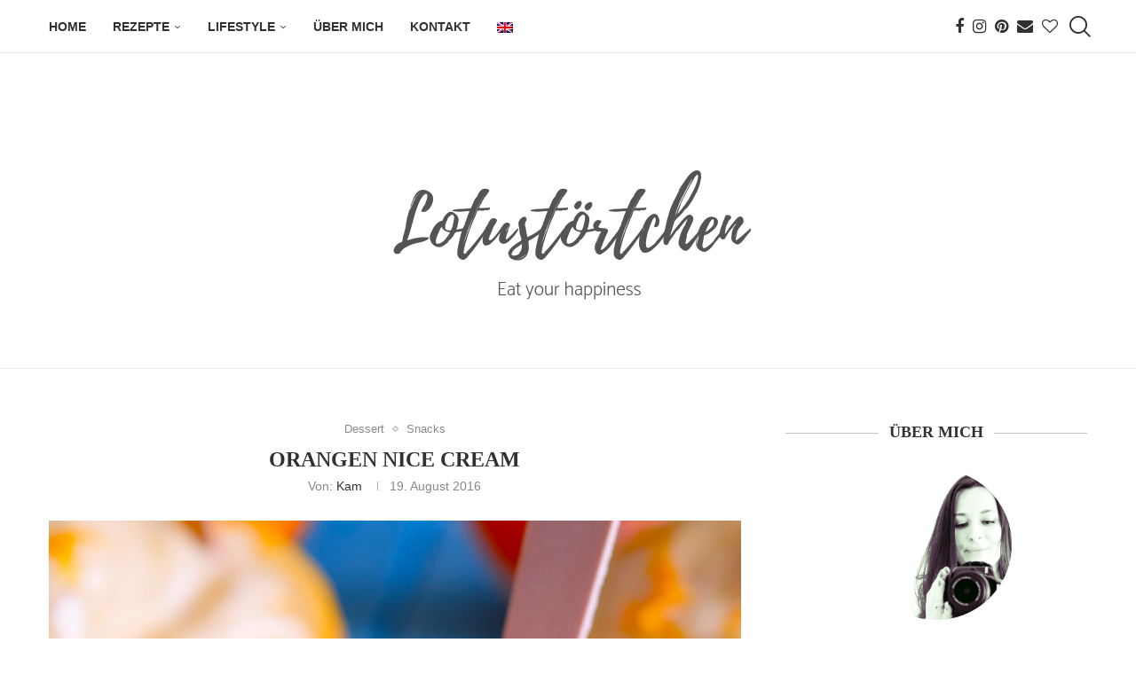

--- FILE ---
content_type: text/html; charset=UTF-8
request_url: https://lotustoertchen.de/orange-nice-cream
body_size: 42049
content:
<!DOCTYPE html>
<html dir="ltr" lang="de-DE" prefix="og: https://ogp.me/ns#">
<head>
<meta charset="UTF-8">
<meta http-equiv="X-UA-Compatible" content="IE=edge">
<meta name="viewport" content="width=device-width, initial-scale=1">
<link rel="profile" href="https://gmpg.org/xfn/11"/>
<link rel="alternate" type="application/rss+xml" title="Lotustörtchen RSS Feed"
href="https://lotustoertchen.de/feed"/>
<link rel="alternate" type="application/atom+xml" title="Lotustörtchen Atom Feed"
href="https://lotustoertchen.de/feed/atom"/>
<link rel="pingback" href="https://lotustoertchen.de/xmlrpc.php"/>
<!--[if lt IE 9]>
<script src="https://lotustoertchen.de/wp-content/themes/soledad/js/html5.js"></script>
<![endif]-->
<title>Orangen nice cream | Lotustörtchen</title>
<link rel='preconnect' href='https://fonts.googleapis.com' />
<link rel='preconnect' href='https://fonts.gstatic.com' />
<meta http-equiv='x-dns-prefetch-control' content='on'>
<link rel='dns-prefetch' href='//fonts.googleapis.com' />
<link rel='dns-prefetch' href='//fonts.gstatic.com' />
<link rel='dns-prefetch' href='//s.gravatar.com' />
<link rel='dns-prefetch' href='//www.google-analytics.com' />
<style>img:is([sizes="auto" i], [sizes^="auto," i]) { contain-intrinsic-size: 3000px 1500px }</style>
<link rel="alternate" hreflang="en" href="https://lotustoertchen.de/en/orangen-nice-cream" />
<link rel="alternate" hreflang="de" href="https://lotustoertchen.de/orange-nice-cream" />
<link rel="alternate" hreflang="x-default" href="https://lotustoertchen.de/orange-nice-cream" />
<!-- All in One SEO 4.9.3 - aioseo.com -->
<meta name="description" content="Ein Jahr meiner Kindheit verbrachte ich im wunderschönen Spanien in der Nähe von Barcelona. Zu meinen liebsten Erinnerungen aus dieser Zeit, zählen die Besuche eines kleinen Dorfrestaurants. Dort gab es nicht nur das leckerste Tomatenbrot, Tortilla de patatas und Paella, sondern auch köstliches Eis, serviert in einer Orangen-oder Zitronenschale. Um die letzten Tage des Sommers" />
<meta name="robots" content="max-image-preview:large" />
<meta name="author" content="Kam"/>
<link rel="canonical" href="https://lotustoertchen.de/orange-nice-cream" />
<meta name="generator" content="All in One SEO (AIOSEO) 4.9.3" />
<meta property="og:locale" content="de_DE" />
<meta property="og:site_name" content="Lotustörtchen" />
<meta property="og:type" content="article" />
<meta property="og:title" content="Orangen nice cream | Lotustörtchen" />
<meta property="og:description" content="Ein Jahr meiner Kindheit verbrachte ich im wunderschönen Spanien in der Nähe von Barcelona. Zu meinen liebsten Erinnerungen aus dieser Zeit, zählen die Besuche eines kleinen Dorfrestaurants. Dort gab es nicht nur das leckerste Tomatenbrot, Tortilla de patatas und Paella, sondern auch köstliches Eis, serviert in einer Orangen-oder Zitronenschale. Um die letzten Tage des Sommers" />
<meta property="og:url" content="https://lotustoertchen.de/orange-nice-cream" />
<meta property="og:image" content="https://lotustoertchen.de/wp-content/uploads/2016/09/Orange-nicecream-updated.jpg" />
<meta property="og:image:secure_url" content="https://lotustoertchen.de/wp-content/uploads/2016/09/Orange-nicecream-updated.jpg" />
<meta property="og:image:width" content="1020" />
<meta property="og:image:height" content="1530" />
<meta property="article:published_time" content="2016-08-19T08:04:10+00:00" />
<meta property="article:modified_time" content="2016-10-17T20:27:51+00:00" />
<meta name="twitter:card" content="summary" />
<meta name="twitter:title" content="Orangen nice cream | Lotustörtchen" />
<meta name="twitter:description" content="Ein Jahr meiner Kindheit verbrachte ich im wunderschönen Spanien in der Nähe von Barcelona. Zu meinen liebsten Erinnerungen aus dieser Zeit, zählen die Besuche eines kleinen Dorfrestaurants. Dort gab es nicht nur das leckerste Tomatenbrot, Tortilla de patatas und Paella, sondern auch köstliches Eis, serviert in einer Orangen-oder Zitronenschale. Um die letzten Tage des Sommers" />
<meta name="twitter:image" content="https://lotustoertchen.de/wp-content/uploads/2016/09/Orange-nicecream-updated.jpg" />
<script type="application/ld+json" class="aioseo-schema">
{"@context":"https:\/\/schema.org","@graph":[{"@type":"Article","@id":"https:\/\/lotustoertchen.de\/orange-nice-cream#article","name":"Orangen nice cream | Lotust\u00f6rtchen","headline":"Orangen nice cream","author":{"@id":"https:\/\/lotustoertchen.de\/author\/k19-80_703#author"},"publisher":{"@id":"https:\/\/lotustoertchen.de\/#organization"},"image":{"@type":"ImageObject","url":"https:\/\/lotustoertchen.de\/wp-content\/uploads\/2016\/09\/Orange-nicecream-updated.jpg","width":1020,"height":1530},"datePublished":"2016-08-19T08:04:10+00:00","dateModified":"2016-10-17T20:27:51+00:00","inLanguage":"de-DE","mainEntityOfPage":{"@id":"https:\/\/lotustoertchen.de\/orange-nice-cream#webpage"},"isPartOf":{"@id":"https:\/\/lotustoertchen.de\/orange-nice-cream#webpage"},"articleSection":"Dessert, Snacks, Glutenfrei, Laktosefrei, Rohkost, Sojafrei, Sommer, Vegan"},{"@type":"BreadcrumbList","@id":"https:\/\/lotustoertchen.de\/orange-nice-cream#breadcrumblist","itemListElement":[{"@type":"ListItem","@id":"https:\/\/lotustoertchen.de#listItem","position":1,"name":"Home","item":"https:\/\/lotustoertchen.de","nextItem":{"@type":"ListItem","@id":"https:\/\/lotustoertchen.de\/category\/snacks#listItem","name":"Snacks"}},{"@type":"ListItem","@id":"https:\/\/lotustoertchen.de\/category\/snacks#listItem","position":2,"name":"Snacks","item":"https:\/\/lotustoertchen.de\/category\/snacks","nextItem":{"@type":"ListItem","@id":"https:\/\/lotustoertchen.de\/orange-nice-cream#listItem","name":"Orangen nice cream"},"previousItem":{"@type":"ListItem","@id":"https:\/\/lotustoertchen.de#listItem","name":"Home"}},{"@type":"ListItem","@id":"https:\/\/lotustoertchen.de\/orange-nice-cream#listItem","position":3,"name":"Orangen nice cream","previousItem":{"@type":"ListItem","@id":"https:\/\/lotustoertchen.de\/category\/snacks#listItem","name":"Snacks"}}]},{"@type":"Organization","@id":"https:\/\/lotustoertchen.de\/#organization","name":"Lotust\u00f6rtchen","description":"vegetarisches Essen, Vollwertkost, clean eating","url":"https:\/\/lotustoertchen.de\/"},{"@type":"Person","@id":"https:\/\/lotustoertchen.de\/author\/k19-80_703#author","url":"https:\/\/lotustoertchen.de\/author\/k19-80_703","name":"Kam","image":{"@type":"ImageObject","@id":"https:\/\/lotustoertchen.de\/orange-nice-cream#authorImage","url":"https:\/\/secure.gravatar.com\/avatar\/955a0763466fc7df311c0623e30e6c4f2705598e41ec28e7749976620bbf9570?s=96&d=mm&r=g","width":96,"height":96,"caption":"Kam"}},{"@type":"WebPage","@id":"https:\/\/lotustoertchen.de\/orange-nice-cream#webpage","url":"https:\/\/lotustoertchen.de\/orange-nice-cream","name":"Orangen nice cream | Lotust\u00f6rtchen","description":"Ein Jahr meiner Kindheit verbrachte ich im wundersch\u00f6nen Spanien in der N\u00e4he von Barcelona. Zu meinen liebsten Erinnerungen aus dieser Zeit, z\u00e4hlen die Besuche eines kleinen Dorfrestaurants. Dort gab es nicht nur das leckerste Tomatenbrot, Tortilla de patatas und Paella, sondern auch k\u00f6stliches Eis, serviert in einer Orangen-oder Zitronenschale. Um die letzten Tage des Sommers","inLanguage":"de-DE","isPartOf":{"@id":"https:\/\/lotustoertchen.de\/#website"},"breadcrumb":{"@id":"https:\/\/lotustoertchen.de\/orange-nice-cream#breadcrumblist"},"author":{"@id":"https:\/\/lotustoertchen.de\/author\/k19-80_703#author"},"creator":{"@id":"https:\/\/lotustoertchen.de\/author\/k19-80_703#author"},"image":{"@type":"ImageObject","url":"https:\/\/lotustoertchen.de\/wp-content\/uploads\/2016\/09\/Orange-nicecream-updated.jpg","@id":"https:\/\/lotustoertchen.de\/orange-nice-cream\/#mainImage","width":1020,"height":1530},"primaryImageOfPage":{"@id":"https:\/\/lotustoertchen.de\/orange-nice-cream#mainImage"},"datePublished":"2016-08-19T08:04:10+00:00","dateModified":"2016-10-17T20:27:51+00:00"},{"@type":"WebSite","@id":"https:\/\/lotustoertchen.de\/#website","url":"https:\/\/lotustoertchen.de\/","name":"Lotust\u00f6rtchen","description":"vegetarisches Essen, Vollwertkost, clean eating","inLanguage":"de-DE","publisher":{"@id":"https:\/\/lotustoertchen.de\/#organization"}}]}
</script>
<!-- All in One SEO -->
<script type="application/ld+json">{"@context":"http:\/\/schema.org\/","@type":"Recipe","name":"Orangen nice cream","author":{"@type":"Person","name":"Kam"},"description":"","datePublished":"2016-08-19T08:04:10+00:00","image":["https:\/\/lotustoertchen.de\/wp-content\/uploads\/2016\/09\/Orange-nicecream3.jpg","https:\/\/lotustoertchen.de\/wp-content\/uploads\/2016\/09\/Orange-nicecream3-500x500.jpg","https:\/\/lotustoertchen.de\/wp-content\/uploads\/2016\/09\/Orange-nicecream3-500x375.jpg","https:\/\/lotustoertchen.de\/wp-content\/uploads\/2016\/09\/Orange-nicecream3-480x270.jpg"],"recipeYield":["4"],"recipeIngredient":["2  Orangen","5  reife Bananen","1\/2 Tl gemahlene Vanille","1-2 El Reissirup (optional)"],"recipeInstructions":[{"@type":"HowToStep","text":"Orangen halbieren und das Fruchtfleisch mit einem L\u00f6ffel herauskratzen. Schalen, sowie Fruchtfleisch \u00fcber Nacht oder mindestens f\u00fcr einige Stunden ins Gefrierfach stellen. Bananen in St\u00fccke schneiden und ebenfalls \u00fcber Nacht ins Gefrierfach stellen.","name":"Orangen halbieren und das Fruchtfleisch mit einem L\u00f6ffel herauskratzen. Schalen, sowie Fruchtfleisch \u00fcber Nacht oder mindestens f\u00fcr einige Stunden ins Gefrierfach stellen. Bananen in St\u00fccke schneiden und ebenfalls \u00fcber Nacht ins Gefrierfach stellen.","url":"https:\/\/lotustoertchen.de\/orange-nice-cream#wprm-recipe-1612-step-0-0"},{"@type":"HowToStep","text":"Am n\u00e4chsten Tag Bananen, Fruchtfleisch, Vanille und Reissirup in einer K\u00fcchenmaschine fein zermixen bis eine cremige Masse entsteht. In die gefrorenen Schalen f\u00fcllen und sofort servieren.","name":"Am n\u00e4chsten Tag Bananen, Fruchtfleisch, Vanille und Reissirup in einer K\u00fcchenmaschine fein zermixen bis eine cremige Masse entsteht. In die gefrorenen Schalen f\u00fcllen und sofort servieren.","url":"https:\/\/lotustoertchen.de\/orange-nice-cream#wprm-recipe-1612-step-0-1"}]}</script><link rel="alternate" type="application/rss+xml" title="Lotustörtchen &raquo; Feed" href="https://lotustoertchen.de/feed" />
<link rel="alternate" type="application/rss+xml" title="Lotustörtchen &raquo; Kommentar-Feed" href="https://lotustoertchen.de/comments/feed" />
<link rel="alternate" type="application/rss+xml" title="Lotustörtchen &raquo; Orangen nice cream-Kommentar-Feed" href="https://lotustoertchen.de/orange-nice-cream/feed" />
<script>(()=>{"use strict";const e=[400,500,600,700,800,900],t=e=>`wprm-min-${e}`,n=e=>`wprm-max-${e}`,s=new Set,o="ResizeObserver"in window,r=o?new ResizeObserver((e=>{for(const t of e)c(t.target)})):null,i=.5/(window.devicePixelRatio||1);function c(s){const o=s.getBoundingClientRect().width||0;for(let r=0;r<e.length;r++){const c=e[r],a=o<=c+i;o>c+i?s.classList.add(t(c)):s.classList.remove(t(c)),a?s.classList.add(n(c)):s.classList.remove(n(c))}}function a(e){s.has(e)||(s.add(e),r&&r.observe(e),c(e))}!function(e=document){e.querySelectorAll(".wprm-recipe").forEach(a)}();if(new MutationObserver((e=>{for(const t of e)for(const e of t.addedNodes)e instanceof Element&&(e.matches?.(".wprm-recipe")&&a(e),e.querySelectorAll?.(".wprm-recipe").forEach(a))})).observe(document.documentElement,{childList:!0,subtree:!0}),!o){let e=0;addEventListener("resize",(()=>{e&&cancelAnimationFrame(e),e=requestAnimationFrame((()=>s.forEach(c)))}),{passive:!0})}})();</script><script type="text/javascript">
/* <![CDATA[ */
window._wpemojiSettings = {"baseUrl":"https:\/\/s.w.org\/images\/core\/emoji\/16.0.1\/72x72\/","ext":".png","svgUrl":"https:\/\/s.w.org\/images\/core\/emoji\/16.0.1\/svg\/","svgExt":".svg","source":{"concatemoji":"https:\/\/lotustoertchen.de\/wp-includes\/js\/wp-emoji-release.min.js?ver=73d85eb7ff2f70216f45d2437f55574d"}};
/*! This file is auto-generated */
!function(s,n){var o,i,e;function c(e){try{var t={supportTests:e,timestamp:(new Date).valueOf()};sessionStorage.setItem(o,JSON.stringify(t))}catch(e){}}function p(e,t,n){e.clearRect(0,0,e.canvas.width,e.canvas.height),e.fillText(t,0,0);var t=new Uint32Array(e.getImageData(0,0,e.canvas.width,e.canvas.height).data),a=(e.clearRect(0,0,e.canvas.width,e.canvas.height),e.fillText(n,0,0),new Uint32Array(e.getImageData(0,0,e.canvas.width,e.canvas.height).data));return t.every(function(e,t){return e===a[t]})}function u(e,t){e.clearRect(0,0,e.canvas.width,e.canvas.height),e.fillText(t,0,0);for(var n=e.getImageData(16,16,1,1),a=0;a<n.data.length;a++)if(0!==n.data[a])return!1;return!0}function f(e,t,n,a){switch(t){case"flag":return n(e,"\ud83c\udff3\ufe0f\u200d\u26a7\ufe0f","\ud83c\udff3\ufe0f\u200b\u26a7\ufe0f")?!1:!n(e,"\ud83c\udde8\ud83c\uddf6","\ud83c\udde8\u200b\ud83c\uddf6")&&!n(e,"\ud83c\udff4\udb40\udc67\udb40\udc62\udb40\udc65\udb40\udc6e\udb40\udc67\udb40\udc7f","\ud83c\udff4\u200b\udb40\udc67\u200b\udb40\udc62\u200b\udb40\udc65\u200b\udb40\udc6e\u200b\udb40\udc67\u200b\udb40\udc7f");case"emoji":return!a(e,"\ud83e\udedf")}return!1}function g(e,t,n,a){var r="undefined"!=typeof WorkerGlobalScope&&self instanceof WorkerGlobalScope?new OffscreenCanvas(300,150):s.createElement("canvas"),o=r.getContext("2d",{willReadFrequently:!0}),i=(o.textBaseline="top",o.font="600 32px Arial",{});return e.forEach(function(e){i[e]=t(o,e,n,a)}),i}function t(e){var t=s.createElement("script");t.src=e,t.defer=!0,s.head.appendChild(t)}"undefined"!=typeof Promise&&(o="wpEmojiSettingsSupports",i=["flag","emoji"],n.supports={everything:!0,everythingExceptFlag:!0},e=new Promise(function(e){s.addEventListener("DOMContentLoaded",e,{once:!0})}),new Promise(function(t){var n=function(){try{var e=JSON.parse(sessionStorage.getItem(o));if("object"==typeof e&&"number"==typeof e.timestamp&&(new Date).valueOf()<e.timestamp+604800&&"object"==typeof e.supportTests)return e.supportTests}catch(e){}return null}();if(!n){if("undefined"!=typeof Worker&&"undefined"!=typeof OffscreenCanvas&&"undefined"!=typeof URL&&URL.createObjectURL&&"undefined"!=typeof Blob)try{var e="postMessage("+g.toString()+"("+[JSON.stringify(i),f.toString(),p.toString(),u.toString()].join(",")+"));",a=new Blob([e],{type:"text/javascript"}),r=new Worker(URL.createObjectURL(a),{name:"wpTestEmojiSupports"});return void(r.onmessage=function(e){c(n=e.data),r.terminate(),t(n)})}catch(e){}c(n=g(i,f,p,u))}t(n)}).then(function(e){for(var t in e)n.supports[t]=e[t],n.supports.everything=n.supports.everything&&n.supports[t],"flag"!==t&&(n.supports.everythingExceptFlag=n.supports.everythingExceptFlag&&n.supports[t]);n.supports.everythingExceptFlag=n.supports.everythingExceptFlag&&!n.supports.flag,n.DOMReady=!1,n.readyCallback=function(){n.DOMReady=!0}}).then(function(){return e}).then(function(){var e;n.supports.everything||(n.readyCallback(),(e=n.source||{}).concatemoji?t(e.concatemoji):e.wpemoji&&e.twemoji&&(t(e.twemoji),t(e.wpemoji)))}))}((window,document),window._wpemojiSettings);
/* ]]> */
</script>
<!-- <link rel='stylesheet' id='validate-engine-css-css' href='https://lotustoertchen.de/wp-content/plugins/wysija-newsletters/css/validationEngine.jquery.css?ver=2.21' type='text/css' media='all' /> -->
<link rel="stylesheet" type="text/css" href="//lotustoertchen.de/wp-content/cache/wpfc-minified/gkcfjr4/6blc3.css" media="all"/>
<style id='wp-emoji-styles-inline-css' type='text/css'>
img.wp-smiley, img.emoji {
display: inline !important;
border: none !important;
box-shadow: none !important;
height: 1em !important;
width: 1em !important;
margin: 0 0.07em !important;
vertical-align: -0.1em !important;
background: none !important;
padding: 0 !important;
}
</style>
<!-- <link rel='stylesheet' id='wp-block-library-css' href='https://lotustoertchen.de/wp-includes/css/dist/block-library/style.min.css?ver=73d85eb7ff2f70216f45d2437f55574d' type='text/css' media='all' /> -->
<link rel="stylesheet" type="text/css" href="//lotustoertchen.de/wp-content/cache/wpfc-minified/fsuxrpno/6blc3.css" media="all"/>
<style id='wp-block-library-theme-inline-css' type='text/css'>
.wp-block-audio :where(figcaption){color:#555;font-size:13px;text-align:center}.is-dark-theme .wp-block-audio :where(figcaption){color:#ffffffa6}.wp-block-audio{margin:0 0 1em}.wp-block-code{border:1px solid #ccc;border-radius:4px;font-family:Menlo,Consolas,monaco,monospace;padding:.8em 1em}.wp-block-embed :where(figcaption){color:#555;font-size:13px;text-align:center}.is-dark-theme .wp-block-embed :where(figcaption){color:#ffffffa6}.wp-block-embed{margin:0 0 1em}.blocks-gallery-caption{color:#555;font-size:13px;text-align:center}.is-dark-theme .blocks-gallery-caption{color:#ffffffa6}:root :where(.wp-block-image figcaption){color:#555;font-size:13px;text-align:center}.is-dark-theme :root :where(.wp-block-image figcaption){color:#ffffffa6}.wp-block-image{margin:0 0 1em}.wp-block-pullquote{border-bottom:4px solid;border-top:4px solid;color:currentColor;margin-bottom:1.75em}.wp-block-pullquote cite,.wp-block-pullquote footer,.wp-block-pullquote__citation{color:currentColor;font-size:.8125em;font-style:normal;text-transform:uppercase}.wp-block-quote{border-left:.25em solid;margin:0 0 1.75em;padding-left:1em}.wp-block-quote cite,.wp-block-quote footer{color:currentColor;font-size:.8125em;font-style:normal;position:relative}.wp-block-quote:where(.has-text-align-right){border-left:none;border-right:.25em solid;padding-left:0;padding-right:1em}.wp-block-quote:where(.has-text-align-center){border:none;padding-left:0}.wp-block-quote.is-large,.wp-block-quote.is-style-large,.wp-block-quote:where(.is-style-plain){border:none}.wp-block-search .wp-block-search__label{font-weight:700}.wp-block-search__button{border:1px solid #ccc;padding:.375em .625em}:where(.wp-block-group.has-background){padding:1.25em 2.375em}.wp-block-separator.has-css-opacity{opacity:.4}.wp-block-separator{border:none;border-bottom:2px solid;margin-left:auto;margin-right:auto}.wp-block-separator.has-alpha-channel-opacity{opacity:1}.wp-block-separator:not(.is-style-wide):not(.is-style-dots){width:100px}.wp-block-separator.has-background:not(.is-style-dots){border-bottom:none;height:1px}.wp-block-separator.has-background:not(.is-style-wide):not(.is-style-dots){height:2px}.wp-block-table{margin:0 0 1em}.wp-block-table td,.wp-block-table th{word-break:normal}.wp-block-table :where(figcaption){color:#555;font-size:13px;text-align:center}.is-dark-theme .wp-block-table :where(figcaption){color:#ffffffa6}.wp-block-video :where(figcaption){color:#555;font-size:13px;text-align:center}.is-dark-theme .wp-block-video :where(figcaption){color:#ffffffa6}.wp-block-video{margin:0 0 1em}:root :where(.wp-block-template-part.has-background){margin-bottom:0;margin-top:0;padding:1.25em 2.375em}
</style>
<style id='classic-theme-styles-inline-css' type='text/css'>
/*! This file is auto-generated */
.wp-block-button__link{color:#fff;background-color:#32373c;border-radius:9999px;box-shadow:none;text-decoration:none;padding:calc(.667em + 2px) calc(1.333em + 2px);font-size:1.125em}.wp-block-file__button{background:#32373c;color:#fff;text-decoration:none}
</style>
<!-- <link rel='stylesheet' id='aioseo/css/src/vue/standalone/blocks/table-of-contents/global.scss-css' href='https://lotustoertchen.de/wp-content/plugins/all-in-one-seo-pack/dist/Lite/assets/css/table-of-contents/global.e90f6d47.css?ver=4.9.3' type='text/css' media='all' /> -->
<link rel="stylesheet" type="text/css" href="//lotustoertchen.de/wp-content/cache/wpfc-minified/er4uc1fi/6blc3.css" media="all"/>
<style id='block-soledad-style-inline-css' type='text/css'>
.pchead-e-block{--pcborder-cl:#dedede;--pcaccent-cl:#6eb48c}.heading1-style-1>h1,.heading1-style-2>h1,.heading2-style-1>h2,.heading2-style-2>h2,.heading3-style-1>h3,.heading3-style-2>h3,.heading4-style-1>h4,.heading4-style-2>h4,.heading5-style-1>h5,.heading5-style-2>h5{padding-bottom:8px;border-bottom:1px solid var(--pcborder-cl);overflow:hidden}.heading1-style-2>h1,.heading2-style-2>h2,.heading3-style-2>h3,.heading4-style-2>h4,.heading5-style-2>h5{border-bottom-width:0;position:relative}.heading1-style-2>h1:before,.heading2-style-2>h2:before,.heading3-style-2>h3:before,.heading4-style-2>h4:before,.heading5-style-2>h5:before{content:'';width:50px;height:2px;bottom:0;left:0;z-index:2;background:var(--pcaccent-cl);position:absolute}.heading1-style-2>h1:after,.heading2-style-2>h2:after,.heading3-style-2>h3:after,.heading4-style-2>h4:after,.heading5-style-2>h5:after{content:'';width:100%;height:2px;bottom:0;left:20px;z-index:1;background:var(--pcborder-cl);position:absolute}.heading1-style-3>h1,.heading1-style-4>h1,.heading2-style-3>h2,.heading2-style-4>h2,.heading3-style-3>h3,.heading3-style-4>h3,.heading4-style-3>h4,.heading4-style-4>h4,.heading5-style-3>h5,.heading5-style-4>h5{position:relative;padding-left:20px}.heading1-style-3>h1:before,.heading1-style-4>h1:before,.heading2-style-3>h2:before,.heading2-style-4>h2:before,.heading3-style-3>h3:before,.heading3-style-4>h3:before,.heading4-style-3>h4:before,.heading4-style-4>h4:before,.heading5-style-3>h5:before,.heading5-style-4>h5:before{width:10px;height:100%;content:'';position:absolute;top:0;left:0;bottom:0;background:var(--pcaccent-cl)}.heading1-style-4>h1,.heading2-style-4>h2,.heading3-style-4>h3,.heading4-style-4>h4,.heading5-style-4>h5{padding:10px 20px;background:#f1f1f1}.heading1-style-5>h1,.heading2-style-5>h2,.heading3-style-5>h3,.heading4-style-5>h4,.heading5-style-5>h5{position:relative;z-index:1}.heading1-style-5>h1:before,.heading2-style-5>h2:before,.heading3-style-5>h3:before,.heading4-style-5>h4:before,.heading5-style-5>h5:before{content:"";position:absolute;left:0;bottom:0;width:200px;height:50%;transform:skew(-25deg) translateX(0);background:var(--pcaccent-cl);z-index:-1;opacity:.4}.heading1-style-6>h1,.heading2-style-6>h2,.heading3-style-6>h3,.heading4-style-6>h4,.heading5-style-6>h5{text-decoration:underline;text-underline-offset:2px;text-decoration-thickness:4px;text-decoration-color:var(--pcaccent-cl)}
</style>
<!-- <link rel='stylesheet' id='wprm-public-css' href='https://lotustoertchen.de/wp-content/plugins/wp-recipe-maker/dist/public-legacy.css?ver=10.2.4' type='text/css' media='all' /> -->
<link rel="stylesheet" type="text/css" href="//lotustoertchen.de/wp-content/cache/wpfc-minified/9auo65qp/6blc3.css" media="all"/>
<style id='global-styles-inline-css' type='text/css'>
:root{--wp--preset--aspect-ratio--square: 1;--wp--preset--aspect-ratio--4-3: 4/3;--wp--preset--aspect-ratio--3-4: 3/4;--wp--preset--aspect-ratio--3-2: 3/2;--wp--preset--aspect-ratio--2-3: 2/3;--wp--preset--aspect-ratio--16-9: 16/9;--wp--preset--aspect-ratio--9-16: 9/16;--wp--preset--color--black: #000000;--wp--preset--color--cyan-bluish-gray: #abb8c3;--wp--preset--color--white: #ffffff;--wp--preset--color--pale-pink: #f78da7;--wp--preset--color--vivid-red: #cf2e2e;--wp--preset--color--luminous-vivid-orange: #ff6900;--wp--preset--color--luminous-vivid-amber: #fcb900;--wp--preset--color--light-green-cyan: #7bdcb5;--wp--preset--color--vivid-green-cyan: #00d084;--wp--preset--color--pale-cyan-blue: #8ed1fc;--wp--preset--color--vivid-cyan-blue: #0693e3;--wp--preset--color--vivid-purple: #9b51e0;--wp--preset--gradient--vivid-cyan-blue-to-vivid-purple: linear-gradient(135deg,rgba(6,147,227,1) 0%,rgb(155,81,224) 100%);--wp--preset--gradient--light-green-cyan-to-vivid-green-cyan: linear-gradient(135deg,rgb(122,220,180) 0%,rgb(0,208,130) 100%);--wp--preset--gradient--luminous-vivid-amber-to-luminous-vivid-orange: linear-gradient(135deg,rgba(252,185,0,1) 0%,rgba(255,105,0,1) 100%);--wp--preset--gradient--luminous-vivid-orange-to-vivid-red: linear-gradient(135deg,rgba(255,105,0,1) 0%,rgb(207,46,46) 100%);--wp--preset--gradient--very-light-gray-to-cyan-bluish-gray: linear-gradient(135deg,rgb(238,238,238) 0%,rgb(169,184,195) 100%);--wp--preset--gradient--cool-to-warm-spectrum: linear-gradient(135deg,rgb(74,234,220) 0%,rgb(151,120,209) 20%,rgb(207,42,186) 40%,rgb(238,44,130) 60%,rgb(251,105,98) 80%,rgb(254,248,76) 100%);--wp--preset--gradient--blush-light-purple: linear-gradient(135deg,rgb(255,206,236) 0%,rgb(152,150,240) 100%);--wp--preset--gradient--blush-bordeaux: linear-gradient(135deg,rgb(254,205,165) 0%,rgb(254,45,45) 50%,rgb(107,0,62) 100%);--wp--preset--gradient--luminous-dusk: linear-gradient(135deg,rgb(255,203,112) 0%,rgb(199,81,192) 50%,rgb(65,88,208) 100%);--wp--preset--gradient--pale-ocean: linear-gradient(135deg,rgb(255,245,203) 0%,rgb(182,227,212) 50%,rgb(51,167,181) 100%);--wp--preset--gradient--electric-grass: linear-gradient(135deg,rgb(202,248,128) 0%,rgb(113,206,126) 100%);--wp--preset--gradient--midnight: linear-gradient(135deg,rgb(2,3,129) 0%,rgb(40,116,252) 100%);--wp--preset--font-size--small: 12px;--wp--preset--font-size--medium: 20px;--wp--preset--font-size--large: 32px;--wp--preset--font-size--x-large: 42px;--wp--preset--font-size--normal: 14px;--wp--preset--font-size--huge: 42px;--wp--preset--spacing--20: 0.44rem;--wp--preset--spacing--30: 0.67rem;--wp--preset--spacing--40: 1rem;--wp--preset--spacing--50: 1.5rem;--wp--preset--spacing--60: 2.25rem;--wp--preset--spacing--70: 3.38rem;--wp--preset--spacing--80: 5.06rem;--wp--preset--shadow--natural: 6px 6px 9px rgba(0, 0, 0, 0.2);--wp--preset--shadow--deep: 12px 12px 50px rgba(0, 0, 0, 0.4);--wp--preset--shadow--sharp: 6px 6px 0px rgba(0, 0, 0, 0.2);--wp--preset--shadow--outlined: 6px 6px 0px -3px rgba(255, 255, 255, 1), 6px 6px rgba(0, 0, 0, 1);--wp--preset--shadow--crisp: 6px 6px 0px rgba(0, 0, 0, 1);}:where(.is-layout-flex){gap: 0.5em;}:where(.is-layout-grid){gap: 0.5em;}body .is-layout-flex{display: flex;}.is-layout-flex{flex-wrap: wrap;align-items: center;}.is-layout-flex > :is(*, div){margin: 0;}body .is-layout-grid{display: grid;}.is-layout-grid > :is(*, div){margin: 0;}:where(.wp-block-columns.is-layout-flex){gap: 2em;}:where(.wp-block-columns.is-layout-grid){gap: 2em;}:where(.wp-block-post-template.is-layout-flex){gap: 1.25em;}:where(.wp-block-post-template.is-layout-grid){gap: 1.25em;}.has-black-color{color: var(--wp--preset--color--black) !important;}.has-cyan-bluish-gray-color{color: var(--wp--preset--color--cyan-bluish-gray) !important;}.has-white-color{color: var(--wp--preset--color--white) !important;}.has-pale-pink-color{color: var(--wp--preset--color--pale-pink) !important;}.has-vivid-red-color{color: var(--wp--preset--color--vivid-red) !important;}.has-luminous-vivid-orange-color{color: var(--wp--preset--color--luminous-vivid-orange) !important;}.has-luminous-vivid-amber-color{color: var(--wp--preset--color--luminous-vivid-amber) !important;}.has-light-green-cyan-color{color: var(--wp--preset--color--light-green-cyan) !important;}.has-vivid-green-cyan-color{color: var(--wp--preset--color--vivid-green-cyan) !important;}.has-pale-cyan-blue-color{color: var(--wp--preset--color--pale-cyan-blue) !important;}.has-vivid-cyan-blue-color{color: var(--wp--preset--color--vivid-cyan-blue) !important;}.has-vivid-purple-color{color: var(--wp--preset--color--vivid-purple) !important;}.has-black-background-color{background-color: var(--wp--preset--color--black) !important;}.has-cyan-bluish-gray-background-color{background-color: var(--wp--preset--color--cyan-bluish-gray) !important;}.has-white-background-color{background-color: var(--wp--preset--color--white) !important;}.has-pale-pink-background-color{background-color: var(--wp--preset--color--pale-pink) !important;}.has-vivid-red-background-color{background-color: var(--wp--preset--color--vivid-red) !important;}.has-luminous-vivid-orange-background-color{background-color: var(--wp--preset--color--luminous-vivid-orange) !important;}.has-luminous-vivid-amber-background-color{background-color: var(--wp--preset--color--luminous-vivid-amber) !important;}.has-light-green-cyan-background-color{background-color: var(--wp--preset--color--light-green-cyan) !important;}.has-vivid-green-cyan-background-color{background-color: var(--wp--preset--color--vivid-green-cyan) !important;}.has-pale-cyan-blue-background-color{background-color: var(--wp--preset--color--pale-cyan-blue) !important;}.has-vivid-cyan-blue-background-color{background-color: var(--wp--preset--color--vivid-cyan-blue) !important;}.has-vivid-purple-background-color{background-color: var(--wp--preset--color--vivid-purple) !important;}.has-black-border-color{border-color: var(--wp--preset--color--black) !important;}.has-cyan-bluish-gray-border-color{border-color: var(--wp--preset--color--cyan-bluish-gray) !important;}.has-white-border-color{border-color: var(--wp--preset--color--white) !important;}.has-pale-pink-border-color{border-color: var(--wp--preset--color--pale-pink) !important;}.has-vivid-red-border-color{border-color: var(--wp--preset--color--vivid-red) !important;}.has-luminous-vivid-orange-border-color{border-color: var(--wp--preset--color--luminous-vivid-orange) !important;}.has-luminous-vivid-amber-border-color{border-color: var(--wp--preset--color--luminous-vivid-amber) !important;}.has-light-green-cyan-border-color{border-color: var(--wp--preset--color--light-green-cyan) !important;}.has-vivid-green-cyan-border-color{border-color: var(--wp--preset--color--vivid-green-cyan) !important;}.has-pale-cyan-blue-border-color{border-color: var(--wp--preset--color--pale-cyan-blue) !important;}.has-vivid-cyan-blue-border-color{border-color: var(--wp--preset--color--vivid-cyan-blue) !important;}.has-vivid-purple-border-color{border-color: var(--wp--preset--color--vivid-purple) !important;}.has-vivid-cyan-blue-to-vivid-purple-gradient-background{background: var(--wp--preset--gradient--vivid-cyan-blue-to-vivid-purple) !important;}.has-light-green-cyan-to-vivid-green-cyan-gradient-background{background: var(--wp--preset--gradient--light-green-cyan-to-vivid-green-cyan) !important;}.has-luminous-vivid-amber-to-luminous-vivid-orange-gradient-background{background: var(--wp--preset--gradient--luminous-vivid-amber-to-luminous-vivid-orange) !important;}.has-luminous-vivid-orange-to-vivid-red-gradient-background{background: var(--wp--preset--gradient--luminous-vivid-orange-to-vivid-red) !important;}.has-very-light-gray-to-cyan-bluish-gray-gradient-background{background: var(--wp--preset--gradient--very-light-gray-to-cyan-bluish-gray) !important;}.has-cool-to-warm-spectrum-gradient-background{background: var(--wp--preset--gradient--cool-to-warm-spectrum) !important;}.has-blush-light-purple-gradient-background{background: var(--wp--preset--gradient--blush-light-purple) !important;}.has-blush-bordeaux-gradient-background{background: var(--wp--preset--gradient--blush-bordeaux) !important;}.has-luminous-dusk-gradient-background{background: var(--wp--preset--gradient--luminous-dusk) !important;}.has-pale-ocean-gradient-background{background: var(--wp--preset--gradient--pale-ocean) !important;}.has-electric-grass-gradient-background{background: var(--wp--preset--gradient--electric-grass) !important;}.has-midnight-gradient-background{background: var(--wp--preset--gradient--midnight) !important;}.has-small-font-size{font-size: var(--wp--preset--font-size--small) !important;}.has-medium-font-size{font-size: var(--wp--preset--font-size--medium) !important;}.has-large-font-size{font-size: var(--wp--preset--font-size--large) !important;}.has-x-large-font-size{font-size: var(--wp--preset--font-size--x-large) !important;}
:where(.wp-block-post-template.is-layout-flex){gap: 1.25em;}:where(.wp-block-post-template.is-layout-grid){gap: 1.25em;}
:where(.wp-block-columns.is-layout-flex){gap: 2em;}:where(.wp-block-columns.is-layout-grid){gap: 2em;}
:root :where(.wp-block-pullquote){font-size: 1.5em;line-height: 1.6;}
</style>
<!-- <link rel='stylesheet' id='wprm-template-css' href='https://lotustoertchen.de/wp-content/plugins/wp-recipe-maker/templates/recipe/legacy/simple/simple.min.css?ver=10.2.4' type='text/css' media='all' /> -->
<!-- <link rel='stylesheet' id='wpml-legacy-horizontal-list-0-css' href='https://lotustoertchen.de/wp-content/plugins/sitepress-multilingual-cms/templates/language-switchers/legacy-list-horizontal/style.min.css?ver=1' type='text/css' media='all' /> -->
<link rel="stylesheet" type="text/css" href="//lotustoertchen.de/wp-content/cache/wpfc-minified/ch7qmel/6blc3.css" media="all"/>
<style id='wpml-legacy-horizontal-list-0-inline-css' type='text/css'>
.wpml-ls-statics-shortcode_actions{background-color:#eeeeee;}.wpml-ls-statics-shortcode_actions, .wpml-ls-statics-shortcode_actions .wpml-ls-sub-menu, .wpml-ls-statics-shortcode_actions a {border-color:#cdcdcd;}.wpml-ls-statics-shortcode_actions a, .wpml-ls-statics-shortcode_actions .wpml-ls-sub-menu a, .wpml-ls-statics-shortcode_actions .wpml-ls-sub-menu a:link, .wpml-ls-statics-shortcode_actions li:not(.wpml-ls-current-language) .wpml-ls-link, .wpml-ls-statics-shortcode_actions li:not(.wpml-ls-current-language) .wpml-ls-link:link {color:#444444;background-color:#ffffff;}.wpml-ls-statics-shortcode_actions .wpml-ls-sub-menu a:hover,.wpml-ls-statics-shortcode_actions .wpml-ls-sub-menu a:focus, .wpml-ls-statics-shortcode_actions .wpml-ls-sub-menu a:link:hover, .wpml-ls-statics-shortcode_actions .wpml-ls-sub-menu a:link:focus {color:#000000;background-color:#eeeeee;}.wpml-ls-statics-shortcode_actions .wpml-ls-current-language > a {color:#f9aa89;background-color:#dd3333;}.wpml-ls-statics-shortcode_actions .wpml-ls-current-language:hover>a, .wpml-ls-statics-shortcode_actions .wpml-ls-current-language>a:focus {color:#000000;background-color:#eeeeee;}
</style>
<!-- <link rel='stylesheet' id='wpml-menu-item-0-css' href='https://lotustoertchen.de/wp-content/plugins/sitepress-multilingual-cms/templates/language-switchers/menu-item/style.min.css?ver=1' type='text/css' media='all' /> -->
<!-- <link rel='stylesheet' id='penci-main-style-css' href='https://lotustoertchen.de/wp-content/themes/soledad/main.css?ver=8.7.0' type='text/css' media='all' /> -->
<!-- <link rel='stylesheet' id='penci-swiper-bundle-css' href='https://lotustoertchen.de/wp-content/themes/soledad/css/swiper-bundle.min.css?ver=8.7.0' type='text/css' media='all' /> -->
<!-- <link rel='stylesheet' id='penci-font-awesomeold-css' href='https://lotustoertchen.de/wp-content/themes/soledad/css/font-awesome.4.7.0.swap.min.css?ver=4.7.0' type='text/css' media='all' /> -->
<!-- <link rel='stylesheet' id='penci_icon-css' href='https://lotustoertchen.de/wp-content/themes/soledad/css/penci-icon.css?ver=8.7.0' type='text/css' media='all' /> -->
<!-- <link rel='stylesheet' id='penci_style-css' href='https://lotustoertchen.de/wp-content/themes/soledad/style.css?ver=8.7.0' type='text/css' media='all' /> -->
<!-- <link rel='stylesheet' id='penci_social_counter-css' href='https://lotustoertchen.de/wp-content/themes/soledad/css/social-counter.css?ver=8.7.0' type='text/css' media='all' /> -->
<link rel="stylesheet" type="text/css" href="//lotustoertchen.de/wp-content/cache/wpfc-minified/2ztdy5pf/6blc3.css" media="all"/>
<script src='//lotustoertchen.de/wp-content/cache/wpfc-minified/km46itqm/6blc3.js' type="text/javascript"></script>
<!-- <script type="text/javascript" src="https://lotustoertchen.de/wp-includes/js/jquery/jquery.min.js?ver=3.7.1" id="jquery-core-js"></script> -->
<!-- <script type="text/javascript" src="https://lotustoertchen.de/wp-includes/js/jquery/jquery-migrate.min.js?ver=3.4.1" id="jquery-migrate-js"></script> -->
<link rel="https://api.w.org/" href="https://lotustoertchen.de/wp-json/" /><link rel="alternate" title="JSON" type="application/json" href="https://lotustoertchen.de/wp-json/wp/v2/posts/718" /><link rel="EditURI" type="application/rsd+xml" title="RSD" href="https://lotustoertchen.de/xmlrpc.php?rsd" />
<link rel="alternate" title="oEmbed (JSON)" type="application/json+oembed" href="https://lotustoertchen.de/wp-json/oembed/1.0/embed?url=https%3A%2F%2Flotustoertchen.de%2Forange-nice-cream" />
<link rel="alternate" title="oEmbed (XML)" type="text/xml+oembed" href="https://lotustoertchen.de/wp-json/oembed/1.0/embed?url=https%3A%2F%2Flotustoertchen.de%2Forange-nice-cream&#038;format=xml" />
<meta name="generator" content="Redux 4.5.9" /><meta name="generator" content="WPML ver:4.8.4 stt:1,3;" />
<style type="text/css"> html body .wprm-recipe-container { color: #333333; } html body .wprm-recipe-container a.wprm-recipe-print { color: #333333; } html body .wprm-recipe-container a.wprm-recipe-print:hover { color: #333333; } html body .wprm-recipe-container .wprm-recipe { background-color: #ffffff; } html body .wprm-recipe-container .wprm-recipe { border-color: #aaaaaa; } html body .wprm-recipe-container .wprm-recipe-tastefully-simple .wprm-recipe-time-container { border-color: #aaaaaa; } html body .wprm-recipe-container .wprm-recipe .wprm-color-border { border-color: #aaaaaa; } html body .wprm-recipe-container a { color: #3498db; } html body .wprm-recipe-container .wprm-recipe-tastefully-simple .wprm-recipe-name { color: #000000; } html body .wprm-recipe-container .wprm-recipe-tastefully-simple .wprm-recipe-header { color: #000000; } html body .wprm-recipe-container h1 { color: #000000; } html body .wprm-recipe-container h2 { color: #000000; } html body .wprm-recipe-container h3 { color: #000000; } html body .wprm-recipe-container h4 { color: #000000; } html body .wprm-recipe-container h5 { color: #000000; } html body .wprm-recipe-container h6 { color: #000000; } html body .wprm-recipe-container svg path { fill: #343434; } html body .wprm-recipe-container svg rect { fill: #343434; } html body .wprm-recipe-container svg polygon { stroke: #343434; } html body .wprm-recipe-container .wprm-rating-star-full svg polygon { fill: #343434; } html body .wprm-recipe-container .wprm-recipe .wprm-color-accent { background-color: #2c3e50; } html body .wprm-recipe-container .wprm-recipe .wprm-color-accent { color: #ffffff; } html body .wprm-recipe-container .wprm-recipe .wprm-color-accent a.wprm-recipe-print { color: #ffffff; } html body .wprm-recipe-container .wprm-recipe .wprm-color-accent a.wprm-recipe-print:hover { color: #ffffff; } html body .wprm-recipe-container .wprm-recipe-colorful .wprm-recipe-header { background-color: #2c3e50; } html body .wprm-recipe-container .wprm-recipe-colorful .wprm-recipe-header { color: #ffffff; } html body .wprm-recipe-container .wprm-recipe-colorful .wprm-recipe-meta > div { background-color: #3498db; } html body .wprm-recipe-container .wprm-recipe-colorful .wprm-recipe-meta > div { color: #ffffff; } html body .wprm-recipe-container .wprm-recipe-colorful .wprm-recipe-meta > div a.wprm-recipe-print { color: #ffffff; } html body .wprm-recipe-container .wprm-recipe-colorful .wprm-recipe-meta > div a.wprm-recipe-print:hover { color: #ffffff; } .wprm-rating-star svg polygon { stroke: #343434; } .wprm-rating-star.wprm-rating-star-full svg polygon { fill: #343434; } html body .wprm-recipe-container .wprm-recipe-instruction-image { text-align: left; } html body .wprm-recipe-container li.wprm-recipe-ingredient { list-style-type: disc; } html body .wprm-recipe-container li.wprm-recipe-instruction { list-style-type: decimal; } .tippy-box[data-theme~="wprm"] { background-color: #333333; color: #FFFFFF; } .tippy-box[data-theme~="wprm"][data-placement^="top"] > .tippy-arrow::before { border-top-color: #333333; } .tippy-box[data-theme~="wprm"][data-placement^="bottom"] > .tippy-arrow::before { border-bottom-color: #333333; } .tippy-box[data-theme~="wprm"][data-placement^="left"] > .tippy-arrow::before { border-left-color: #333333; } .tippy-box[data-theme~="wprm"][data-placement^="right"] > .tippy-arrow::before { border-right-color: #333333; } .tippy-box[data-theme~="wprm"] a { color: #FFFFFF; } .wprm-comment-rating svg { width: 18px !important; height: 18px !important; } img.wprm-comment-rating { width: 90px !important; height: 18px !important; } body { --comment-rating-star-color: #343434; } body { --wprm-popup-font-size: 16px; } body { --wprm-popup-background: #ffffff; } body { --wprm-popup-title: #000000; } body { --wprm-popup-content: #444444; } body { --wprm-popup-button-background: #444444; } body { --wprm-popup-button-text: #ffffff; } body { --wprm-popup-accent: #747B2D; }</style><style type="text/css">.wprm-glossary-term {color: #5A822B;text-decoration: underline;cursor: help;}</style><!-- Analytics by WP Statistics - https://wp-statistics.com -->
<style id="penci-custom-style" type="text/css">body{ --pcbg-cl: #fff; --pctext-cl: #313131; --pcborder-cl: #dedede; --pcheading-cl: #313131; --pcmeta-cl: #888888; --pcaccent-cl: #6eb48c; --pcbody-font: 'PT Serif', serif; --pchead-font: 'Raleway', sans-serif; --pchead-wei: bold; --pcava_bdr:10px;--pcajs_fvw:470px;--pcajs_fvmw:220px; } .single.penci-body-single-style-5 #header, .single.penci-body-single-style-6 #header, .single.penci-body-single-style-10 #header, .single.penci-body-single-style-5 .pc-wrapbuilder-header, .single.penci-body-single-style-6 .pc-wrapbuilder-header, .single.penci-body-single-style-10 .pc-wrapbuilder-header { --pchd-mg: 40px; } .fluid-width-video-wrapper > div { position: absolute; left: 0; right: 0; top: 0; width: 100%; height: 100%; } .yt-video-place { position: relative; text-align: center; } .yt-video-place.embed-responsive .start-video { display: block; top: 0; left: 0; bottom: 0; right: 0; position: absolute; transform: none; } .yt-video-place.embed-responsive .start-video img { margin: 0; padding: 0; top: 50%; display: inline-block; position: absolute; left: 50%; transform: translate(-50%, -50%); width: 68px; height: auto; } .mfp-bg { top: 0; left: 0; width: 100%; height: 100%; z-index: 9999999; overflow: hidden; position: fixed; background: #0b0b0b; opacity: .8; filter: alpha(opacity=80) } .mfp-wrap { top: 0; left: 0; width: 100%; height: 100%; z-index: 9999999; position: fixed; outline: none !important; -webkit-backface-visibility: hidden } .penci-image-holder:before{ padding-top: 135.4%; }.penci-megamenu .penci-image-holder:before{ padding-top: 100%; }@font-face{font-family:"Playlist-Script";font-weight:400;font-display:swap;src:url(https://lotustoertchen.de/wp-content/uploads/2019/10/Playlist-Script.woff) format("woff");} @font-face{font-family:"catamaran-light";font-weight:400;font-display:swap;src:url(https://lotustoertchen.de/wp-content/uploads/2019/10/catamaran-light.woff) format("woff");} body { --pchead-font: 'Source Serif Pro', serif; } body { --pcbody-font: 'Lato', sans-serif; } p{ line-height: 1.8; } #navigation .menu > li > a, #navigation ul.menu ul.sub-menu li > a, .navigation ul.menu ul.sub-menu li > a, .penci-menu-hbg .menu li a, #sidebar-nav .menu li a { font-family: 'Lato', sans-serif; font-weight: normal; } .penci-hide-tagupdated{ display: none !important; } .header-slogan .header-slogan-text { font-style:normal; } .header-slogan .header-slogan-text { font-weight:normal; } body { --pchead-wei: bold; } .featured-area.featured-style-42 .item-inner-content, .featured-style-41 .swiper-slide, .slider-40-wrapper .nav-thumb-creative .thumb-container:after,.penci-slider44-t-item:before,.penci-slider44-main-wrapper .item, .featured-area .penci-image-holder, .featured-area .penci-slider4-overlay, .featured-area .penci-slide-overlay .overlay-link, .featured-style-29 .featured-slider-overlay, .penci-slider38-overlay{ border-radius: ; -webkit-border-radius: ; } .penci-featured-content-right:before{ border-top-right-radius: ; border-bottom-right-radius: ; } .penci-flat-overlay .penci-slide-overlay .penci-mag-featured-content:before{ border-bottom-left-radius: ; border-bottom-right-radius: ; } .container-single .post-image{ border-radius: ; -webkit-border-radius: ; } .penci-mega-post-inner, .penci-mega-thumbnail .penci-image-holder{ border-radius: ; -webkit-border-radius: ; } #navigation .menu > li > a, #navigation ul.menu ul.sub-menu li > a, .navigation ul.menu ul.sub-menu li > a, .penci-menu-hbg .menu li a, #sidebar-nav .menu li a, #navigation .penci-megamenu .penci-mega-child-categories a, .navigation .penci-megamenu .penci-mega-child-categories a{ font-weight: 600; } body.penci-body-boxed { background-image: url(https://soledad.pencidesign.com/soledad-food/wp-content/uploads/sites/2/2017/06/background-food.jpg); } body.penci-body-boxed { background-repeat:repeat; } body.penci-body-boxed { background-attachment:fixed; } body.penci-body-boxed { background-size:auto; } #header .inner-header .container { padding:20px 0; } .editor-styles-wrapper, body{ --pcaccent-cl: #888888; } .penci-menuhbg-toggle:hover .lines-button:after, .penci-menuhbg-toggle:hover .penci-lines:before, .penci-menuhbg-toggle:hover .penci-lines:after,.tags-share-box.tags-share-box-s2 .post-share-plike,.penci-video_playlist .penci-playlist-title,.pencisc-column-2.penci-video_playlist .penci-video-nav .playlist-panel-item, .pencisc-column-1.penci-video_playlist .penci-video-nav .playlist-panel-item,.penci-video_playlist .penci-custom-scroll::-webkit-scrollbar-thumb, .pencisc-button, .post-entry .pencisc-button, .penci-dropcap-box, .penci-dropcap-circle, .penci-login-register input[type="submit"]:hover, .penci-ld .penci-ldin:before, .penci-ldspinner > div{ background: #888888; } a, .post-entry .penci-portfolio-filter ul li a:hover, .penci-portfolio-filter ul li a:hover, .penci-portfolio-filter ul li.active a, .post-entry .penci-portfolio-filter ul li.active a, .penci-countdown .countdown-amount, .archive-box h1, .post-entry a, .container.penci-breadcrumb span a:hover,.container.penci-breadcrumb a:hover, .post-entry blockquote:before, .post-entry blockquote cite, .post-entry blockquote .author, .wpb_text_column blockquote:before, .wpb_text_column blockquote cite, .wpb_text_column blockquote .author, .penci-pagination a:hover, ul.penci-topbar-menu > li a:hover, div.penci-topbar-menu > ul > li a:hover, .penci-recipe-heading a.penci-recipe-print,.penci-review-metas .penci-review-btnbuy, .main-nav-social a:hover, .widget-social .remove-circle a:hover i, .penci-recipe-index .cat > a.penci-cat-name, #bbpress-forums li.bbp-body ul.forum li.bbp-forum-info a:hover, #bbpress-forums li.bbp-body ul.topic li.bbp-topic-title a:hover, #bbpress-forums li.bbp-body ul.forum li.bbp-forum-info .bbp-forum-content a, #bbpress-forums li.bbp-body ul.topic p.bbp-topic-meta a, #bbpress-forums .bbp-breadcrumb a:hover, #bbpress-forums .bbp-forum-freshness a:hover, #bbpress-forums .bbp-topic-freshness a:hover, #buddypress ul.item-list li div.item-title a, #buddypress ul.item-list li h4 a, #buddypress .activity-header a:first-child, #buddypress .comment-meta a:first-child, #buddypress .acomment-meta a:first-child, div.bbp-template-notice a:hover, .penci-menu-hbg .menu li a .indicator:hover, .penci-menu-hbg .menu li a:hover, #sidebar-nav .menu li a:hover, .penci-rlt-popup .rltpopup-meta .rltpopup-title:hover, .penci-video_playlist .penci-video-playlist-item .penci-video-title:hover, .penci_list_shortcode li:before, .penci-dropcap-box-outline, .penci-dropcap-circle-outline, .penci-dropcap-regular, .penci-dropcap-bold{ color: #888888; } .penci-home-popular-post ul.slick-dots li button:hover, .penci-home-popular-post ul.slick-dots li.slick-active button, .post-entry blockquote .author span:after, .error-image:after, .error-404 .go-back-home a:after, .penci-header-signup-form, .woocommerce span.onsale, .woocommerce #respond input#submit:hover, .woocommerce a.button:hover, .woocommerce button.button:hover, .woocommerce input.button:hover, .woocommerce nav.woocommerce-pagination ul li span.current, .woocommerce div.product .entry-summary div[itemprop="description"]:before, .woocommerce div.product .entry-summary div[itemprop="description"] blockquote .author span:after, .woocommerce div.product .woocommerce-tabs #tab-description blockquote .author span:after, .woocommerce #respond input#submit.alt:hover, .woocommerce a.button.alt:hover, .woocommerce button.button.alt:hover, .woocommerce input.button.alt:hover, .pcheader-icon.shoping-cart-icon > a > span, #penci-demobar .buy-button, #penci-demobar .buy-button:hover, .penci-recipe-heading a.penci-recipe-print:hover,.penci-review-metas .penci-review-btnbuy:hover, .penci-review-process span, .penci-review-score-total, #navigation.menu-style-2 ul.menu ul.sub-menu:before, #navigation.menu-style-2 .menu ul ul.sub-menu:before, .penci-go-to-top-floating, .post-entry.blockquote-style-2 blockquote:before, #bbpress-forums #bbp-search-form .button, #bbpress-forums #bbp-search-form .button:hover, .wrapper-boxed .bbp-pagination-links span.current, #bbpress-forums #bbp_reply_submit:hover, #bbpress-forums #bbp_topic_submit:hover,#main .bbp-login-form .bbp-submit-wrapper button[type="submit"]:hover, #buddypress .dir-search input[type=submit], #buddypress .groups-members-search input[type=submit], #buddypress button:hover, #buddypress a.button:hover, #buddypress a.button:focus, #buddypress input[type=button]:hover, #buddypress input[type=reset]:hover, #buddypress ul.button-nav li a:hover, #buddypress ul.button-nav li.current a, #buddypress div.generic-button a:hover, #buddypress .comment-reply-link:hover, #buddypress input[type=submit]:hover, #buddypress div.pagination .pagination-links .current, #buddypress div.item-list-tabs ul li.selected a, #buddypress div.item-list-tabs ul li.current a, #buddypress div.item-list-tabs ul li a:hover, #buddypress table.notifications thead tr, #buddypress table.notifications-settings thead tr, #buddypress table.profile-settings thead tr, #buddypress table.profile-fields thead tr, #buddypress table.wp-profile-fields thead tr, #buddypress table.messages-notices thead tr, #buddypress table.forum thead tr, #buddypress input[type=submit] { background-color: #888888; } .penci-pagination ul.page-numbers li span.current, #comments_pagination span { color: #fff; background: #888888; border-color: #888888; } .footer-instagram h4.footer-instagram-title > span:before, .woocommerce nav.woocommerce-pagination ul li span.current, .penci-pagination.penci-ajax-more a.penci-ajax-more-button:hover, .penci-recipe-heading a.penci-recipe-print:hover,.penci-review-metas .penci-review-btnbuy:hover, .home-featured-cat-content.style-14 .magcat-padding:before, .wrapper-boxed .bbp-pagination-links span.current, #buddypress .dir-search input[type=submit], #buddypress .groups-members-search input[type=submit], #buddypress button:hover, #buddypress a.button:hover, #buddypress a.button:focus, #buddypress input[type=button]:hover, #buddypress input[type=reset]:hover, #buddypress ul.button-nav li a:hover, #buddypress ul.button-nav li.current a, #buddypress div.generic-button a:hover, #buddypress .comment-reply-link:hover, #buddypress input[type=submit]:hover, #buddypress div.pagination .pagination-links .current, #buddypress input[type=submit], form.pc-searchform.penci-hbg-search-form input.search-input:hover, form.pc-searchform.penci-hbg-search-form input.search-input:focus, .penci-dropcap-box-outline, .penci-dropcap-circle-outline { border-color: #888888; } .woocommerce .woocommerce-error, .woocommerce .woocommerce-info, .woocommerce .woocommerce-message { border-top-color: #888888; } .penci-slider ol.penci-control-nav li a.penci-active, .penci-slider ol.penci-control-nav li a:hover, .penci-related-carousel .penci-owl-dot.active span, .penci-owl-carousel-slider .penci-owl-dot.active span{ border-color: #888888; background-color: #888888; } .woocommerce .woocommerce-message:before, .woocommerce form.checkout table.shop_table .order-total .amount, .woocommerce ul.products li.product .price ins, .woocommerce ul.products li.product .price, .woocommerce div.product p.price ins, .woocommerce div.product span.price ins, .woocommerce div.product p.price, .woocommerce div.product .entry-summary div[itemprop="description"] blockquote:before, .woocommerce div.product .woocommerce-tabs #tab-description blockquote:before, .woocommerce div.product .entry-summary div[itemprop="description"] blockquote cite, .woocommerce div.product .entry-summary div[itemprop="description"] blockquote .author, .woocommerce div.product .woocommerce-tabs #tab-description blockquote cite, .woocommerce div.product .woocommerce-tabs #tab-description blockquote .author, .woocommerce div.product .product_meta > span a:hover, .woocommerce div.product .woocommerce-tabs ul.tabs li.active, .woocommerce ul.cart_list li .amount, .woocommerce ul.product_list_widget li .amount, .woocommerce table.shop_table td.product-name a:hover, .woocommerce table.shop_table td.product-price span, .woocommerce table.shop_table td.product-subtotal span, .woocommerce-cart .cart-collaterals .cart_totals table td .amount, .woocommerce .woocommerce-info:before, .woocommerce div.product span.price, .penci-container-inside.penci-breadcrumb span a:hover,.penci-container-inside.penci-breadcrumb a:hover { color: #888888; } .standard-content .penci-more-link.penci-more-link-button a.more-link, .penci-readmore-btn.penci-btn-make-button a, .penci-featured-cat-seemore.penci-btn-make-button a{ background-color: #888888; color: #fff; } .penci-vernav-toggle:before{ border-top-color: #888888; color: #fff; } .penci-top-bar, .penci-topbar-trending .penci-owl-carousel .owl-item, ul.penci-topbar-menu ul.sub-menu, div.penci-topbar-menu > ul ul.sub-menu, .pctopbar-login-btn .pclogin-sub{ background-color: #111111; } .headline-title.nticker-style-3:after{ border-color: #111111; } .headline-title { background-color: #ed6f6f; } .headline-title.nticker-style-2:after, .headline-title.nticker-style-4:after{ border-color: #ed6f6f; } a.penci-topbar-post-title:hover { color: #ed6f6f; } ul.penci-topbar-menu > li a:hover, div.penci-topbar-menu > ul > li a:hover { color: #ed6f6f; } .penci-topbar-social a:hover { color: #ed6f6f; } #penci-login-popup:before{ opacity: ; } #header .inner-header { background-color: #ffffff; background-image: none; } #navigation ul.menu > li > a:before, #navigation .menu > ul > li > a:before{ content: none; } .navigation .menu > li > a, .navigation .menu .sub-menu li a, #navigation .menu > li > a, #navigation .menu .sub-menu li a { color: #313131; } .navigation .menu > li > a:hover, .navigation .menu li.current-menu-item > a, .navigation .menu > li.current_page_item > a, .navigation .menu > li:hover > a, .navigation .menu > li.current-menu-ancestor > a, .navigation .menu > li.current-menu-item > a, .navigation .menu .sub-menu li a:hover, .navigation .menu .sub-menu li.current-menu-item > a, .navigation .sub-menu li:hover > a, #navigation .menu > li > a:hover, #navigation .menu li.current-menu-item > a, #navigation .menu > li.current_page_item > a, #navigation .menu > li:hover > a, #navigation .menu > li.current-menu-ancestor > a, #navigation .menu > li.current-menu-item > a, #navigation .menu .sub-menu li a:hover, #navigation .menu .sub-menu li.current-menu-item > a, #navigation .sub-menu li:hover > a { color: #ed6f6f; } .navigation ul.menu > li > a:before, .navigation .menu > ul > li > a:before, #navigation ul.menu > li > a:before, #navigation .menu > ul > li > a:before { background: #ed6f6f; } .navigation .penci-megamenu .penci-mega-child-categories, .navigation.menu-style-2 .penci-megamenu .penci-mega-child-categories a.cat-active, #navigation .penci-megamenu .penci-mega-child-categories, #navigation.menu-style-2 .penci-megamenu .penci-mega-child-categories a.cat-active { background-color: #ffffff; } .navigation .menu ul.sub-menu li .pcmis-2 .penci-mega-post a:hover, .navigation .penci-megamenu .penci-mega-child-categories a.cat-active, .navigation .menu .penci-megamenu .penci-mega-child-categories a:hover, .navigation .menu .penci-megamenu .penci-mega-latest-posts .penci-mega-post a:hover, #navigation .menu ul.sub-menu li .pcmis-2 .penci-mega-post a:hover, #navigation .penci-megamenu .penci-mega-child-categories a.cat-active, #navigation .menu .penci-megamenu .penci-mega-child-categories a:hover, #navigation .menu .penci-megamenu .penci-mega-latest-posts .penci-mega-post a:hover { color: #ed6f6f; } #navigation .penci-megamenu .penci-mega-thumbnail .mega-cat-name { background: #ed6f6f; } .header-social a i, .main-nav-social a { font-size: 18px; } .header-social a svg, .main-nav-social a svg{ width: 18px; } .pcheader-icon .search-click{ font-size: 24px; } #navigation ul.menu > li > a, #navigation .menu > ul > li > a { font-size: 14px; } #navigation ul.menu ul.sub-menu li > a, #navigation .penci-megamenu .penci-mega-child-categories a, #navigation .penci-megamenu .post-mega-title a, #navigation .menu ul ul.sub-menu li a { font-size: 14px; } #navigation .pcmis-5 .penci-mega-latest-posts.col-mn-4 .penci-mega-post:nth-child(5n + 1) .penci-mega-post-inner .penci-mega-meta .post-mega-title a { font-size:17.92px; } #navigation .penci-megamenu .post-mega-title a, .pc-builder-element .navigation .penci-megamenu .penci-content-megamenu .penci-mega-latest-posts .penci-mega-post .post-mega-title a{ font-size:14px; } #navigation .penci-megamenu .post-mega-title a, .pc-builder-element .navigation .penci-megamenu .penci-content-megamenu .penci-mega-latest-posts .penci-mega-post .post-mega-title a{ text-transform: none; } .header-slogan .header-slogan-text { color: #313131; } .header-slogan .header-slogan-text:before, .header-slogan .header-slogan-text:after { background: #dedede; } #navigation .menu .sub-menu li a:hover, #navigation .menu .sub-menu li.current-menu-item > a, #navigation .sub-menu li:hover > a { color: #ed6f6f; } .penci-header-signup-form { padding-top: px; padding-bottom: px; } .penci-header-signup-form { background-color: #888888; } .header-social a i, .main-nav-social a { color: #313131; } .header-social a:hover i, .main-nav-social a:hover, .penci-menuhbg-toggle:hover .lines-button:after, .penci-menuhbg-toggle:hover .penci-lines:before, .penci-menuhbg-toggle:hover .penci-lines:after { color: #ed6f6f; } #sidebar-nav .menu li a:hover, .header-social.sidebar-nav-social a:hover i, #sidebar-nav .menu li a .indicator:hover, #sidebar-nav .menu .sub-menu li a .indicator:hover{ color: #ed6f6f; } #sidebar-nav-logo:before{ background-color: #ed6f6f; } .penci-slide-overlay .overlay-link, .penci-slider38-overlay, .penci-flat-overlay .penci-slide-overlay .penci-mag-featured-content:before, .slider-40-wrapper .list-slider-creative .item-slider-creative .img-container:before { opacity: ; } .penci-item-mag:hover .penci-slide-overlay .overlay-link, .featured-style-38 .item:hover .penci-slider38-overlay, .penci-flat-overlay .penci-item-mag:hover .penci-slide-overlay .penci-mag-featured-content:before { opacity: ; } .penci-featured-content .featured-slider-overlay { opacity: ; } .slider-40-wrapper .list-slider-creative .item-slider-creative:hover .img-container:before { opacity:; } .penci-43-slider-item div .featured-cat a, .penci-featured-content .feat-text .featured-cat a, .penci-mag-featured-content .cat > a.penci-cat-name, .featured-style-35 .cat > a.penci-cat-name { color: #ffffff; } .penci-mag-featured-content .cat > a.penci-cat-name:after, .penci-featured-content .cat > a.penci-cat-name:after, .featured-style-35 .cat > a.penci-cat-name:after{ border-color: #ffffff; } .penci-43-slider-item div .featured-cat a:hover, .penci-featured-content .feat-text .featured-cat a:hover, .penci-mag-featured-content .cat > a.penci-cat-name:hover, .featured-style-35 .cat > a.penci-cat-name:hover { color: #ffffff; } .featured-style-29 .featured-slider-overlay { opacity: ; } .penci-owl-carousel{--pcfs-delay:0.3s;} .featured-area .penci-slider { max-height: 600px; } .penci-standard-cat .cat > a.penci-cat-name { color: #888888; } .penci-standard-cat .cat:before, .penci-standard-cat .cat:after { background-color: #888888; } .standard-content .penci-post-box-meta .penci-post-share-box a:hover, .standard-content .penci-post-box-meta .penci-post-share-box a.liked { color: #ed6f6f; } .header-standard .post-entry a:hover, .header-standard .author-post span a:hover, .standard-content a, .standard-content .post-entry a, .standard-post-entry a.more-link:hover, .penci-post-box-meta .penci-box-meta a:hover, .standard-content .post-entry blockquote:before, .post-entry blockquote cite, .post-entry blockquote .author, .standard-content-special .author-quote span, .standard-content-special .format-post-box .post-format-icon i, .standard-content-special .format-post-box .dt-special a:hover, .standard-content .penci-more-link a.more-link, .standard-content .penci-post-box-meta .penci-box-meta a:hover { color: #888888; } .standard-content .penci-more-link.penci-more-link-button a.more-link{ background-color: #888888; color: #fff; } .standard-content-special .author-quote span:before, .standard-content-special .author-quote span:after, .standard-content .post-entry ul li:before, .post-entry blockquote .author span:after, .header-standard:after { background-color: #888888; } .penci-more-link a.more-link:before, .penci-more-link a.more-link:after { border-color: #888888; } .penci_grid_title a, .penci-grid li .item h2 a, .penci-masonry .item-masonry h2 a, .grid-mixed .mixed-detail h2 a, .overlay-header-box .overlay-title a { text-transform: none; } .penci-grid li .item h2 a, .penci-masonry .item-masonry h2 a { } .penci-featured-infor .cat a.penci-cat-name, .penci-grid .cat a.penci-cat-name, .penci-masonry .cat a.penci-cat-name, .penci-featured-infor .cat a.penci-cat-name { color: #888888; } .penci-featured-infor .cat a.penci-cat-name:after, .penci-grid .cat a.penci-cat-name:after, .penci-masonry .cat a.penci-cat-name:after, .penci-featured-infor .cat a.penci-cat-name:after{ border-color: #888888; } .penci-post-share-box a.liked, .penci-post-share-box a:hover { color: #ed6f6f; } .overlay-post-box-meta .overlay-share a:hover, .overlay-author a:hover, .penci-grid .standard-content-special .format-post-box .dt-special a:hover, .grid-post-box-meta span a:hover, .grid-post-box-meta span a.comment-link:hover, .penci-grid .standard-content-special .author-quote span, .penci-grid .standard-content-special .format-post-box .post-format-icon i, .grid-mixed .penci-post-box-meta .penci-box-meta a:hover { color: #888888; } .penci-grid .standard-content-special .author-quote span:before, .penci-grid .standard-content-special .author-quote span:after, .grid-header-box:after, .list-post .header-list-style:after { background-color: #888888; } .penci-grid .post-box-meta span:after, .penci-masonry .post-box-meta span:after { border-color: #888888; } .penci-readmore-btn.penci-btn-make-button a{ background-color: #888888; color: #fff; } .penci-grid li.typography-style .overlay-typography { opacity: ; } .penci-grid li.typography-style:hover .overlay-typography { opacity: ; } .penci-grid .typography-style .main-typography a.penci-cat-name, .penci-grid .typography-style .main-typography a.penci-cat-name:hover { color: #ffffff; } .typography-style .main-typography a.penci-cat-name:after { border-color: #ffffff; } .penci-grid li.typography-style .item .main-typography h2 a:hover { color: #ed6f6f; } .penci-grid li.typography-style .grid-post-box-meta span a:hover { color: #ed6f6f; } .overlay-header-box .cat > a.penci-cat-name { color: #ffffff; } .overlay-header-box .cat > a.penci-cat-name:hover { color: #ffffff; } .penci-sidebar-content .penci-border-arrow .inner-arrow { font-size: 18px; } .penci-sidebar-content.style-25 .widget-title span {--pcheading-cl: #888888; } .penci-sidebar-content .penci-border-arrow:after { background-color: #888888; } .penci-sidebar-content.style-25 .widget-title span{--pcheading-cl:#888888;} .penci-sidebar-content.style-29 .widget-title > span,.penci-sidebar-content.style-26 .widget-title,.penci-sidebar-content.style-30 .widget-title{--pcborder-cl:#888888;} .penci-sidebar-content.style-24 .widget-title>span, .penci-sidebar-content.style-23 .widget-title>span, .penci-sidebar-content.style-29 .widget-title > span, .penci-sidebar-content.style-22 .widget-title,.penci-sidebar-content.style-21 .widget-title span{--pcaccent-cl:#888888;} .penci-sidebar-content .penci-border-arrow .inner-arrow, .penci-sidebar-content.style-4 .penci-border-arrow .inner-arrow:before, .penci-sidebar-content.style-4 .penci-border-arrow .inner-arrow:after, .penci-sidebar-content.style-5 .penci-border-arrow, .penci-sidebar-content.style-7 .penci-border-arrow, .penci-sidebar-content.style-9 .penci-border-arrow{ border-color: #888888; } .penci-sidebar-content .penci-border-arrow:before { border-top-color: #888888; } .penci-sidebar-content.style-16 .penci-border-arrow:after{ background-color: #888888; } .penci-sidebar-content.style-24 .widget-title>span, .penci-sidebar-content.style-23 .widget-title>span, .penci-sidebar-content.style-22 .widget-title{--pcborder-cl:#888888;} .penci-sidebar-content .penci-border-arrow:after { border-color: #888888; } .penci-video_playlist .penci-video-playlist-item .penci-video-title:hover,.widget ul.side-newsfeed li .side-item .side-item-text h4 a:hover, .widget a:hover, .penci-sidebar-content .widget-social a:hover span, .widget-social a:hover span, .penci-tweets-widget-content .icon-tweets, .penci-tweets-widget-content .tweet-intents a, .penci-tweets-widget-content .tweet-intents span:after, .widget-social.remove-circle a:hover i , #wp-calendar tbody td a:hover, .penci-video_playlist .penci-video-playlist-item .penci-video-title:hover, .widget ul.side-newsfeed li .side-item .side-item-text .side-item-meta a:hover{ color: #ed6f6f; } .widget .tagcloud a:hover, .widget-social a:hover i, .widget input[type="submit"]:hover,.penci-user-logged-in .penci-user-action-links a:hover,.penci-button:hover, .widget button[type="submit"]:hover { color: #fff; background-color: #ed6f6f; border-color: #ed6f6f; } .about-widget .about-me-heading:before { border-color: #ed6f6f; } .penci-tweets-widget-content .tweet-intents-inner:before, .penci-tweets-widget-content .tweet-intents-inner:after, .pencisc-column-1.penci-video_playlist .penci-video-nav .playlist-panel-item, .penci-video_playlist .penci-custom-scroll::-webkit-scrollbar-thumb, .penci-video_playlist .penci-playlist-title { background-color: #ed6f6f; } .penci-owl-carousel.penci-tweets-slider .penci-owl-dots .penci-owl-dot.active span, .penci-owl-carousel.penci-tweets-slider .penci-owl-dots .penci-owl-dot:hover span { border-color: #ed6f6f; background-color: #ed6f6f; } #footer-section .footer-menu li a { font-size: 16px; } #footer-copyright * { font-size: 12px; } .footer-subscribe .widget .mc4wp-form input[type="submit"]:hover { background-color: #888888; } .footer-widget-wrapper .widget ul li, .footer-widget-wrapper .widget ul ul, .footer-widget-wrapper .widget input[type="text"], .footer-widget-wrapper .widget input[type="email"], .footer-widget-wrapper .widget input[type="date"], .footer-widget-wrapper .widget input[type="number"], .footer-widget-wrapper .widget input[type="search"] { border-color: #313131; } .footer-widget-wrapper .widget .widget-title .inner-arrow { border-color: #ed6f6f; } .footer-widget-wrapper .penci-tweets-widget-content .icon-tweets, .footer-widget-wrapper .penci-tweets-widget-content .tweet-intents a, .footer-widget-wrapper .penci-tweets-widget-content .tweet-intents span:after, .footer-widget-wrapper .widget ul.side-newsfeed li .side-item .side-item-text h4 a:hover, .footer-widget-wrapper .widget a:hover, .footer-widget-wrapper .widget-social a:hover span, .footer-widget-wrapper a:hover, .footer-widget-wrapper .widget-social.remove-circle a:hover i, .footer-widget-wrapper .widget ul.side-newsfeed li .side-item .side-item-text .side-item-meta a:hover{ color: #ed6f6f; } .footer-widget-wrapper .widget .tagcloud a:hover, .footer-widget-wrapper .widget-social a:hover i, .footer-widget-wrapper .mc4wp-form input[type="submit"]:hover, .footer-widget-wrapper .widget input[type="submit"]:hover,.footer-widget-wrapper .penci-user-logged-in .penci-user-action-links a:hover, .footer-widget-wrapper .widget button[type="submit"]:hover { color: #fff; background-color: #ed6f6f; border-color: #ed6f6f; } .footer-widget-wrapper .about-widget .about-me-heading:before { border-color: #ed6f6f; } .footer-widget-wrapper .penci-tweets-widget-content .tweet-intents-inner:before, .footer-widget-wrapper .penci-tweets-widget-content .tweet-intents-inner:after { background-color: #ed6f6f; } .footer-widget-wrapper .penci-owl-carousel.penci-tweets-slider .penci-owl-dots .penci-owl-dot.active span, .footer-widget-wrapper .penci-owl-carousel.penci-tweets-slider .penci-owl-dots .penci-owl-dot:hover span { border-color: #ed6f6f; background: #ed6f6f; } ul.footer-socials li a i { color: #ffffff; border-color: #ffffff; } ul.footer-socials li a:hover i { background-color: #ed6f6f; border-color: #ed6f6f; } ul.footer-socials li a:hover i { color: #ed6f6f; } ul.footer-socials li a span { color: #ffffff; } ul.footer-socials li a:hover span { color: #ed6f6f; } .footer-socials-section, .penci-footer-social-moved{ border-color: #313131; } #footer-section, .penci-footer-social-moved{ background-color: #212121; } #footer-section .footer-menu li a:hover { color: #ed6f6f; } #footer-section a { color: #888888; } .comment-content a, .container-single .post-entry a, .container-single .format-post-box .dt-special a:hover, .container-single .author-quote span, .container-single .author-post span a:hover, .post-entry blockquote:before, .post-entry blockquote cite, .post-entry blockquote .author, .wpb_text_column blockquote:before, .wpb_text_column blockquote cite, .wpb_text_column blockquote .author, .post-pagination a:hover, .author-content h5 a:hover, .author-content .author-social:hover, .item-related h3 a:hover, .container-single .format-post-box .post-format-icon i, .container.penci-breadcrumb.single-breadcrumb span a:hover,.container.penci-breadcrumb.single-breadcrumb a:hover, .penci_list_shortcode li:before, .penci-dropcap-box-outline, .penci-dropcap-circle-outline, .penci-dropcap-regular, .penci-dropcap-bold, .header-standard .post-box-meta-single .author-post span a:hover{ color: #888888; } .container-single .standard-content-special .format-post-box, ul.slick-dots li button:hover, ul.slick-dots li.slick-active button, .penci-dropcap-box-outline, .penci-dropcap-circle-outline { border-color: #888888; } ul.slick-dots li button:hover, ul.slick-dots li.slick-active button, #respond h3.comment-reply-title span:before, #respond h3.comment-reply-title span:after, .post-box-title:before, .post-box-title:after, .container-single .author-quote span:before, .container-single .author-quote span:after, .post-entry blockquote .author span:after, .post-entry blockquote .author span:before, .post-entry ul li:before, #respond #submit:hover, div.wpforms-container .wpforms-form.wpforms-form input[type=submit]:hover, div.wpforms-container .wpforms-form.wpforms-form button[type=submit]:hover, div.wpforms-container .wpforms-form.wpforms-form .wpforms-page-button:hover, .wpcf7 input[type="submit"]:hover, .widget_wysija input[type="submit"]:hover, .post-entry.blockquote-style-2 blockquote:before,.tags-share-box.tags-share-box-s2 .post-share-plike, .penci-dropcap-box, .penci-dropcap-circle, .penci-ldspinner > div{ background-color: #888888; } .container-single .post-entry .post-tags a:hover { color: #fff; border-color: #888888; background-color: #888888; } .container-single .penci-standard-cat .cat > a.penci-cat-name { color: #888888; } .container-single .penci-standard-cat .cat:before, .container-single .penci-standard-cat .cat:after { background-color: #888888; } .post-entry blockquote:before, .wpb_text_column blockquote:before, .woocommerce .page-description blockquote:before, .woocommerce div.product .entry-summary div[itemprop="description"] blockquote:before, .woocommerce div.product .woocommerce-tabs #tab-description blockquote:before, .woocommerce-product-details__short-description blockquote:before, .format-post-box .post-format-icon i.fa-quote-left:before { font-family: 'FontAwesome'; content: '\f10d'; font-size: 30px; left: 2px; top: 0px; font-weight: normal; } .penci-fawesome-ver5 .post-entry blockquote:before, .penci-fawesome-ver5 .wpb_text_column blockquote:before, .penci-fawesome-ver5 .woocommerce .page-description blockquote:before, .penci-fawesome-ver5 .woocommerce div.product .entry-summary div[itemprop="description"] blockquote:before, .penci-fawesome-ver5 .woocommerce div.product .woocommerce-tabs #tab-description blockquote:before, .penci-fawesome-ver5 .woocommerce-product-details__short-description blockquote:before, .penci-fawesome-ver5 .format-post-box .post-format-icon i.fa-quote-left:before{ font-family: 'Font Awesome 5 Free'; font-weight: 900; } .container-single .item-related h3 a { text-transform: none; } .container-single .post-share a:hover, .container-single .post-share a.liked, .page-share .post-share a:hover { color: #ed6f6f; } .tags-share-box.tags-share-box-2_3 .post-share .count-number-like, .post-share .count-number-like { color: #ed6f6f; } .post-entry a, .container-single .post-entry a{ color: #ed6f6f; } ul.homepage-featured-boxes .penci-fea-in:hover h4 span { color: #ed6f6f; } .penci-home-popular-post .item-related h3 a:hover { color: #ed6f6f; } .home-featured-cat-content .magcat-detail h3 a:hover { color: #ed6f6f; } .home-featured-cat-content .grid-post-box-meta span a:hover { color: #888888; } .home-featured-cat-content .first-post .magcat-detail .mag-header:after { background: #888888; } .penci-slider ol.penci-control-nav li a.penci-active, .penci-slider ol.penci-control-nav li a:hover { border-color: #888888; background: #888888; } .home-featured-cat-content .mag-photo .mag-overlay-photo { opacity: ; } .home-featured-cat-content .mag-photo:hover .mag-overlay-photo { opacity: ; } .inner-item-portfolio:hover .penci-portfolio-thumbnail a:after { opacity: ; } .wprm-recipe-group-name { text-align:left; } .widget_wysija input[type="submit"]:hover { background-color: #888888; } .gallery .gallery-icon img { border: none !important; padding:2px; } .gallery .gallery-icon img:hover { border: none !important; } body { --pcdm_btnbg: rgba(0, 0, 0, .1); --pcdm_btnd: #666; --pcdm_btndbg: #fff; --pcdm_btnn: var(--pctext-cl); --pcdm_btnnbg: var(--pcbg-cl); } body.pcdm-enable { --pcbg-cl: #000000; --pcbg-l-cl: #1a1a1a; --pcbg-d-cl: #000000; --pctext-cl: #fff; --pcborder-cl: #313131; --pcborders-cl: #3c3c3c; --pcheading-cl: rgba(255,255,255,0.9); --pcmeta-cl: #999999; --pcl-cl: #fff; --pclh-cl: #888888; --pcaccent-cl: #888888; background-color: var(--pcbg-cl); color: var(--pctext-cl); } body.pcdark-df.pcdm-enable.pclight-mode { --pcbg-cl: #fff; --pctext-cl: #313131; --pcborder-cl: #dedede; --pcheading-cl: #313131; --pcmeta-cl: #888888; --pcaccent-cl: #888888; }</style>        <link rel="shortcut icon" href="https://lotustoertchen.de/wp-content/uploads/2016/01/cropped-shutterstock_1-1.jpg"
type="image/x-icon"/>
<link rel="apple-touch-icon" sizes="180x180" href="https://lotustoertchen.de/wp-content/uploads/2016/01/cropped-shutterstock_1-1.jpg">
<script>
var penciBlocksArray=[];
var portfolioDataJs = portfolioDataJs || [];var PENCILOCALCACHE = {};
(function () {
"use strict";
PENCILOCALCACHE = {
data: {},
remove: function ( ajaxFilterItem ) {
delete PENCILOCALCACHE.data[ajaxFilterItem];
},
exist: function ( ajaxFilterItem ) {
return PENCILOCALCACHE.data.hasOwnProperty( ajaxFilterItem ) && PENCILOCALCACHE.data[ajaxFilterItem] !== null;
},
get: function ( ajaxFilterItem ) {
return PENCILOCALCACHE.data[ajaxFilterItem];
},
set: function ( ajaxFilterItem, cachedData ) {
PENCILOCALCACHE.remove( ajaxFilterItem );
PENCILOCALCACHE.data[ajaxFilterItem] = cachedData;
}
};
}
)();function penciBlock() {
this.atts_json = '';
this.content = '';
}</script>
<script type="application/ld+json">{
"@context": "https:\/\/schema.org\/",
"@type": "organization",
"@id": "#organization",
"logo": {
"@type": "ImageObject",
"url": "https:\/\/lotustoertchen.de\/wp-content\/uploads\/2019\/09\/Lotust\u00f6rtchen-5.png"
},
"url": "https:\/\/lotustoertchen.de\/",
"name": "Lotust\u00f6rtchen",
"description": "vegetarisches Essen, Vollwertkost, clean eating"
}</script><script type="application/ld+json">{
"@context": "https:\/\/schema.org\/",
"@type": "WebSite",
"name": "Lotust\u00f6rtchen",
"alternateName": "vegetarisches Essen, Vollwertkost, clean eating",
"url": "https:\/\/lotustoertchen.de\/"
}</script><script type="application/ld+json">{
"@context": "https:\/\/schema.org\/",
"@type": "BlogPosting",
"headline": "Orangen nice cream",
"description": "Ein Jahr meiner Kindheit verbrachte ich im wundersch\u00f6nen Spanien in der N\u00e4he von Barcelona. Zu meinen liebsten Erinnerungen aus dieser Zeit, z\u00e4hlen&hellip;",
"datePublished": "2016-08-19T08:04:10+00:00",
"datemodified": "2016-10-17T20:27:51+00:00",
"mainEntityOfPage": "https:\/\/lotustoertchen.de\/orange-nice-cream",
"image": {
"@type": "ImageObject",
"url": "https:\/\/lotustoertchen.de\/wp-content\/uploads\/2016\/09\/Orange-nicecream-updated.jpg",
"width": 1020,
"height": 1530
},
"publisher": {
"@type": "Organization",
"name": "Lotust\u00f6rtchen",
"logo": {
"@type": "ImageObject",
"url": "https:\/\/lotustoertchen.de\/wp-content\/uploads\/2019\/09\/Lotust\u00f6rtchen-5.png"
}
},
"author": {
"@type": "Person",
"@id": "#person-Kam",
"name": "Kam",
"url": "https:\/\/lotustoertchen.de\/author\/k19-80_703"
}
}</script><script type="application/ld+json">{
"@context": "https:\/\/schema.org\/",
"@type": "BreadcrumbList",
"itemListElement": [
{
"@type": "ListItem",
"position": 1,
"item": {
"@id": "https:\/\/lotustoertchen.de",
"name": "Home"
}
},
{
"@type": "ListItem",
"position": 2,
"item": {
"@id": "https:\/\/lotustoertchen.de\/category\/dessert",
"name": "Dessert"
}
},
{
"@type": "ListItem",
"position": 3,
"item": {
"@id": "https:\/\/lotustoertchen.de\/orange-nice-cream",
"name": "Orangen nice cream"
}
}
]
}</script>
<!-- Dynamic Widgets by QURL loaded - http://www.dynamic-widgets.com //-->
<style type="text/css">.saboxplugin-wrap{-webkit-box-sizing:border-box;-moz-box-sizing:border-box;-ms-box-sizing:border-box;box-sizing:border-box;border:1px solid #eee;width:100%;clear:both;display:block;overflow:hidden;word-wrap:break-word;position:relative}.saboxplugin-wrap .saboxplugin-gravatar{float:left;padding:0 20px 20px 20px}.saboxplugin-wrap .saboxplugin-gravatar img{max-width:100px;height:auto;border-radius:0;}.saboxplugin-wrap .saboxplugin-authorname{font-size:18px;line-height:1;margin:20px 0 0 20px;display:block}.saboxplugin-wrap .saboxplugin-authorname a{text-decoration:none}.saboxplugin-wrap .saboxplugin-authorname a:focus{outline:0}.saboxplugin-wrap .saboxplugin-desc{display:block;margin:5px 20px}.saboxplugin-wrap .saboxplugin-desc a{text-decoration:underline}.saboxplugin-wrap .saboxplugin-desc p{margin:5px 0 12px}.saboxplugin-wrap .saboxplugin-web{margin:0 20px 15px;text-align:left}.saboxplugin-wrap .sab-web-position{text-align:right}.saboxplugin-wrap .saboxplugin-web a{color:#ccc;text-decoration:none}.saboxplugin-wrap .saboxplugin-socials{position:relative;display:block;background:#fcfcfc;padding:5px;border-top:1px solid #eee}.saboxplugin-wrap .saboxplugin-socials a svg{width:20px;height:20px}.saboxplugin-wrap .saboxplugin-socials a svg .st2{fill:#fff; transform-origin:center center;}.saboxplugin-wrap .saboxplugin-socials a svg .st1{fill:rgba(0,0,0,.3)}.saboxplugin-wrap .saboxplugin-socials a:hover{opacity:.8;-webkit-transition:opacity .4s;-moz-transition:opacity .4s;-o-transition:opacity .4s;transition:opacity .4s;box-shadow:none!important;-webkit-box-shadow:none!important}.saboxplugin-wrap .saboxplugin-socials .saboxplugin-icon-color{box-shadow:none;padding:0;border:0;-webkit-transition:opacity .4s;-moz-transition:opacity .4s;-o-transition:opacity .4s;transition:opacity .4s;display:inline-block;color:#fff;font-size:0;text-decoration:inherit;margin:5px;-webkit-border-radius:0;-moz-border-radius:0;-ms-border-radius:0;-o-border-radius:0;border-radius:0;overflow:hidden}.saboxplugin-wrap .saboxplugin-socials .saboxplugin-icon-grey{text-decoration:inherit;box-shadow:none;position:relative;display:-moz-inline-stack;display:inline-block;vertical-align:middle;zoom:1;margin:10px 5px;color:#444;fill:#444}.clearfix:after,.clearfix:before{content:' ';display:table;line-height:0;clear:both}.ie7 .clearfix{zoom:1}.saboxplugin-socials.sabox-colored .saboxplugin-icon-color .sab-twitch{border-color:#38245c}.saboxplugin-socials.sabox-colored .saboxplugin-icon-color .sab-behance{border-color:#003eb0}.saboxplugin-socials.sabox-colored .saboxplugin-icon-color .sab-deviantart{border-color:#036824}.saboxplugin-socials.sabox-colored .saboxplugin-icon-color .sab-digg{border-color:#00327c}.saboxplugin-socials.sabox-colored .saboxplugin-icon-color .sab-dribbble{border-color:#ba1655}.saboxplugin-socials.sabox-colored .saboxplugin-icon-color .sab-facebook{border-color:#1e2e4f}.saboxplugin-socials.sabox-colored .saboxplugin-icon-color .sab-flickr{border-color:#003576}.saboxplugin-socials.sabox-colored .saboxplugin-icon-color .sab-github{border-color:#264874}.saboxplugin-socials.sabox-colored .saboxplugin-icon-color .sab-google{border-color:#0b51c5}.saboxplugin-socials.sabox-colored .saboxplugin-icon-color .sab-html5{border-color:#902e13}.saboxplugin-socials.sabox-colored .saboxplugin-icon-color .sab-instagram{border-color:#1630aa}.saboxplugin-socials.sabox-colored .saboxplugin-icon-color .sab-linkedin{border-color:#00344f}.saboxplugin-socials.sabox-colored .saboxplugin-icon-color .sab-pinterest{border-color:#5b040e}.saboxplugin-socials.sabox-colored .saboxplugin-icon-color .sab-reddit{border-color:#992900}.saboxplugin-socials.sabox-colored .saboxplugin-icon-color .sab-rss{border-color:#a43b0a}.saboxplugin-socials.sabox-colored .saboxplugin-icon-color .sab-sharethis{border-color:#5d8420}.saboxplugin-socials.sabox-colored .saboxplugin-icon-color .sab-soundcloud{border-color:#995200}.saboxplugin-socials.sabox-colored .saboxplugin-icon-color .sab-spotify{border-color:#0f612c}.saboxplugin-socials.sabox-colored .saboxplugin-icon-color .sab-stackoverflow{border-color:#a95009}.saboxplugin-socials.sabox-colored .saboxplugin-icon-color .sab-steam{border-color:#006388}.saboxplugin-socials.sabox-colored .saboxplugin-icon-color .sab-user_email{border-color:#b84e05}.saboxplugin-socials.sabox-colored .saboxplugin-icon-color .sab-tumblr{border-color:#10151b}.saboxplugin-socials.sabox-colored .saboxplugin-icon-color .sab-twitter{border-color:#0967a0}.saboxplugin-socials.sabox-colored .saboxplugin-icon-color .sab-vimeo{border-color:#0d7091}.saboxplugin-socials.sabox-colored .saboxplugin-icon-color .sab-windows{border-color:#003f71}.saboxplugin-socials.sabox-colored .saboxplugin-icon-color .sab-whatsapp{border-color:#003f71}.saboxplugin-socials.sabox-colored .saboxplugin-icon-color .sab-wordpress{border-color:#0f3647}.saboxplugin-socials.sabox-colored .saboxplugin-icon-color .sab-yahoo{border-color:#14002d}.saboxplugin-socials.sabox-colored .saboxplugin-icon-color .sab-youtube{border-color:#900}.saboxplugin-socials.sabox-colored .saboxplugin-icon-color .sab-xing{border-color:#000202}.saboxplugin-socials.sabox-colored .saboxplugin-icon-color .sab-mixcloud{border-color:#2475a0}.saboxplugin-socials.sabox-colored .saboxplugin-icon-color .sab-vk{border-color:#243549}.saboxplugin-socials.sabox-colored .saboxplugin-icon-color .sab-medium{border-color:#00452c}.saboxplugin-socials.sabox-colored .saboxplugin-icon-color .sab-quora{border-color:#420e00}.saboxplugin-socials.sabox-colored .saboxplugin-icon-color .sab-meetup{border-color:#9b181c}.saboxplugin-socials.sabox-colored .saboxplugin-icon-color .sab-goodreads{border-color:#000}.saboxplugin-socials.sabox-colored .saboxplugin-icon-color .sab-snapchat{border-color:#999700}.saboxplugin-socials.sabox-colored .saboxplugin-icon-color .sab-500px{border-color:#00557f}.saboxplugin-socials.sabox-colored .saboxplugin-icon-color .sab-mastodont{border-color:#185886}.sabox-plus-item{margin-bottom:20px}@media screen and (max-width:480px){.saboxplugin-wrap{text-align:center}.saboxplugin-wrap .saboxplugin-gravatar{float:none;padding:20px 0;text-align:center;margin:0 auto;display:block}.saboxplugin-wrap .saboxplugin-gravatar img{float:none;display:inline-block;display:-moz-inline-stack;vertical-align:middle;zoom:1}.saboxplugin-wrap .saboxplugin-desc{margin:0 10px 20px;text-align:center}.saboxplugin-wrap .saboxplugin-authorname{text-align:center;margin:10px 0 20px}}body .saboxplugin-authorname a,body .saboxplugin-authorname a:hover{box-shadow:none;-webkit-box-shadow:none}a.sab-profile-edit{font-size:16px!important;line-height:1!important}.sab-edit-settings a,a.sab-profile-edit{color:#0073aa!important;box-shadow:none!important;-webkit-box-shadow:none!important}.sab-edit-settings{margin-right:15px;position:absolute;right:0;z-index:2;bottom:10px;line-height:20px}.sab-edit-settings i{margin-left:5px}.saboxplugin-socials{line-height:1!important}.rtl .saboxplugin-wrap .saboxplugin-gravatar{float:right}.rtl .saboxplugin-wrap .saboxplugin-authorname{display:flex;align-items:center}.rtl .saboxplugin-wrap .saboxplugin-authorname .sab-profile-edit{margin-right:10px}.rtl .sab-edit-settings{right:auto;left:0}img.sab-custom-avatar{max-width:75px;}.saboxplugin-wrap {margin-top:40px; margin-bottom:0px; padding: 0px 0px }.saboxplugin-wrap .saboxplugin-authorname {font-size:18px; line-height:25px;}.saboxplugin-wrap .saboxplugin-desc p, .saboxplugin-wrap .saboxplugin-desc {font-size:14px !important; line-height:21px !important;}.saboxplugin-wrap .saboxplugin-web {font-size:14px;}.saboxplugin-wrap .saboxplugin-socials a svg {width:18px;height:18px;}</style>
</head>
<body data-rsssl=1 class="wp-singular post-template-default single single-post postid-718 single-format-standard wp-theme-soledad penci-disable-desc-collapse soledad-ver-8-7-0 pclight-mode penci-hide-pthumb pcmn-drdw-style-slide_down pchds-default">
<div id="soledad_wrapper" class="wrapper-boxed header-style-header-1 header-search-style-default">
<div class="penci-header-wrap">
<nav id="navigation" class="header-layout-top header-1 menu-style-1" role="navigation"
itemscope
itemtype="https://schema.org/SiteNavigationElement">
<div class="container">
<div class="button-menu-mobile header-1"><svg width=18px height=18px viewBox="0 0 512 384" version=1.1 xmlns=http://www.w3.org/2000/svg xmlns:xlink=http://www.w3.org/1999/xlink><g stroke=none stroke-width=1 fill-rule=evenodd><g transform="translate(0.000000, 0.250080)"><rect x=0 y=0 width=512 height=62></rect><rect x=0 y=161 width=512 height=62></rect><rect x=0 y=321 width=512 height=62></rect></g></g></svg></div>
<ul id="menu-lotustoertchen" class="menu"><li id="menu-item-183" class="menu-item menu-item-type-custom menu-item-object-custom menu-item-home menu-item-183"><a href="https://lotustoertchen.de/">Home</a></li>
<li id="menu-item-197" class="menu-item menu-item-type-custom menu-item-object-custom menu-item-has-children menu-item-197"><a href="#">Rezepte</a>
<ul class="sub-menu">
<li id="menu-item-194" class="menu-item menu-item-type-taxonomy menu-item-object-category menu-item-194"><a href="https://lotustoertchen.de/category/beilagen">Beilagen</a></li>
<li id="menu-item-316" class="menu-item menu-item-type-taxonomy menu-item-object-category current-post-ancestor current-menu-parent current-post-parent menu-item-316"><a href="https://lotustoertchen.de/category/dessert">Dessert</a></li>
<li id="menu-item-205" class="menu-item menu-item-type-taxonomy menu-item-object-category menu-item-205"><a href="https://lotustoertchen.de/category/fruhstuck">Frühstück</a></li>
<li id="menu-item-195" class="menu-item menu-item-type-taxonomy menu-item-object-category menu-item-195"><a href="https://lotustoertchen.de/category/getranke">Getränke</a></li>
<li id="menu-item-238" class="menu-item menu-item-type-taxonomy menu-item-object-category menu-item-238"><a href="https://lotustoertchen.de/category/hauptgerichte">Hauptgerichte</a></li>
<li id="menu-item-1470" class="menu-item menu-item-type-taxonomy menu-item-object-category menu-item-1470"><a href="https://lotustoertchen.de/category/kuchen-kekse-muffins">Kuchen/Kekse/Muffins</a></li>
<li id="menu-item-324" class="menu-item menu-item-type-taxonomy menu-item-object-category menu-item-324"><a href="https://lotustoertchen.de/category/salat">Salat</a></li>
<li id="menu-item-193" class="menu-item menu-item-type-taxonomy menu-item-object-category current-post-ancestor current-menu-parent current-post-parent menu-item-193"><a href="https://lotustoertchen.de/category/snacks">Snacks</a></li>
<li id="menu-item-283" class="menu-item menu-item-type-taxonomy menu-item-object-category menu-item-283"><a href="https://lotustoertchen.de/category/suppen">Suppen</a></li>
</ul>
</li>
<li id="menu-item-2925" class="menu-item menu-item-type-post_type menu-item-object-page menu-item-has-children menu-item-2925"><a href="https://lotustoertchen.de/sample-page">Lifestyle</a>
<ul class="sub-menu">
<li id="menu-item-3256" class="menu-item menu-item-type-taxonomy menu-item-object-category menu-item-3256"><a href="https://lotustoertchen.de/category/gesundheit">Gesundheit</a></li>
</ul>
</li>
<li id="menu-item-2259" class="menu-item menu-item-type-post_type menu-item-object-page menu-item-2259"><a href="https://lotustoertchen.de/ueber-mich">Über mich</a></li>
<li id="menu-item-73" class="menu-item menu-item-type-post_type menu-item-object-page menu-item-73"><a href="https://lotustoertchen.de/kontakt">Kontakt</a></li>
<li id="menu-item-wpml-ls-2-en" class="menu-item-language menu-item wpml-ls-slot-2 wpml-ls-item wpml-ls-item-en wpml-ls-menu-item wpml-ls-first-item wpml-ls-last-item menu-item-type-wpml_ls_menu_item menu-item-object-wpml_ls_menu_item menu-item-wpml-ls-2-en"><a title="Zu EN wechseln" href="https://lotustoertchen.de/en/orangen-nice-cream" aria-label="Zu EN wechseln" role="menuitem"><img
class="wpml-ls-flag"
src="https://lotustoertchen.de/wp-content/plugins/sitepress-multilingual-cms/res/flags/en.png"
alt="EN"
/></a></li>
</ul>
<div id="top-search" class="penci-top-search pcheader-icon top-search-classes">
<a href="#" class="search-click" aria-label="Search">
<i class="penciicon-magnifiying-glass"></i>
</a>
<div class="show-search pcbds-default">
<form role="search" method="get" class="pc-searchform"
action="https://lotustoertchen.de/">
<div class="pc-searchform-inner">
<input type="text" class="search-input"
placeholder="Type and hit enter..." name="s"/>
<i class="penciicon-magnifiying-glass"></i>
<button type="submit"
class="searchsubmit penci-ele-btn">Search</button>
</div>
</form>
<a href="#" aria-label="Search" class="search-click close-search"><i class="penciicon-close-button"></i></a>
</div>
</div>
<div class="main-nav-social ">
<div class="inner-header-social">
<a href="https://www.facebook.com/lotustoertchen" aria-label="Facebook"  rel="noreferrer" target="_blank"><i class="penci-faicon fa fa-facebook" ></i></a>
<a href="https://www.instagram.com/lotustoertchen" aria-label="Instagram"  rel="noreferrer" target="_blank"><i class="penci-faicon fa fa-instagram" ></i></a>
<a href="http://pinterest.com/lotustrtchen/" aria-label="Pinterest"  rel="noreferrer" target="_blank"><i class="penci-faicon fa fa-pinterest" ></i></a>
<a href="mailto:mail@lotustoertchen.de" aria-label="Email"  rel="noreferrer" target="_blank"><i class="penci-faicon fa fa-envelope" ></i></a>
<a href="https://www.bloglovin.com/blogs/lotustortchen-14765319/" aria-label="Bloglovin"  rel="noreferrer" target="_blank"><i class="penci-faicon fa fa-heart-o" ></i></a>
</div>
</div>
</div>
</nav><!-- End Navigation -->
<header id="header" class="penci-header-second header-header-1 has-bottom-line" itemscope="itemscope" itemtype="https://schema.org/WPHeader">
<div class="inner-header">
<div class="container">
<div id="logo">
<a href="https://lotustoertchen.de/"><img
class="penci-mainlogo penci-limg pclogo-cls"             src="https://lotustoertchen.de/wp-content/uploads/2019/09/Lotustörtchen-5.png" alt="Lotustörtchen"
width="560"
height="315"></a>
</div>
</div>
</div>
</header>
<!-- end #header -->
</div>
<div class="penci-single-wrapper">
<div class="penci-single-block">
<div class="container container-single penci_sidebar  penci-enable-lightbox">
<div id="main">
<div class="theiaStickySidebar">
<article id="post-718" class="post type-post status-publish">
<div class="header-standard header-classic single-header">
<div class="penci-standard-cat"><span class="cat"><a style="" class="penci-cat-name penci-cat-34" href="https://lotustoertchen.de/category/dessert"  rel="category tag"><span style="">Dessert</span></a><a style="" class="penci-cat-name penci-cat-21" href="https://lotustoertchen.de/category/snacks"  rel="category tag"><span style="">Snacks</span></a></span></div>
<h1 class="post-title single-post-title entry-title">Orangen nice cream</h1>
<div class="penci-hide-tagupdated">
<span class="author-italic author vcard">von  										<a class="author-url url fn n"
href="https://lotustoertchen.de/author/k19-80_703">Kam</a>
</span>
<time class="entry-date published" datetime="2016-08-19T08:04:10+00:00">19. August 2016</time>		</div>
<div class="post-box-meta-single">
<span class="author-post byline"><span
class="author vcard">Von:                                          <a class="author-url url fn n"
href="https://lotustoertchen.de/author/k19-80_703">Kam</a>
</span>
</span>
<span><time class="entry-date published" datetime="2016-08-19T08:04:10+00:00">19. August 2016</time></span>
</div>
</div>
<div class="post-entry blockquote-style-1 ">
<div class="inner-post-entry entry-content" id="penci-post-entry-inner">
<i class="penci-post-countview-number-check" style="display:none">688</i>
<p><img decoding="async" class="aligncenter size-full wp-image-786" src="https://lotustoertchen.de/wp-content/uploads/2016/09/Orange-nicecream-updated.jpg" alt="orange-nicecream-updated" width="1020" height="1530" srcset="https://lotustoertchen.de/wp-content/uploads/2016/09/Orange-nicecream-updated.jpg 1020w, https://lotustoertchen.de/wp-content/uploads/2016/09/Orange-nicecream-updated-200x300.jpg 200w, https://lotustoertchen.de/wp-content/uploads/2016/09/Orange-nicecream-updated-683x1024.jpg 683w, https://lotustoertchen.de/wp-content/uploads/2016/09/Orange-nicecream-updated-600x900.jpg 600w, https://lotustoertchen.de/wp-content/uploads/2016/09/Orange-nicecream-updated-585x878.jpg 585w" sizes="(max-width: 1020px) 100vw, 1020px" /></p>
<p>Ein Jahr meiner Kindheit verbrachte ich im wunderschönen Spanien in der Nähe von Barcelona. Zu meinen liebsten Erinnerungen aus dieser Zeit, zählen die Besuche eines kleinen Dorfrestaurants. Dort gab es nicht nur das leckerste Tomatenbrot, Tortilla de patatas und Paella, sondern auch köstliches Eis, serviert in einer Orangen-oder Zitronenschale. Um die letzten Tage des Sommers zu feiern und meiner Zeit in Spanien Tribut zu zollen, gibt es heute dieses Rezept. Es ist vegan und enthält keinen Zucker. Alles was man braucht, sind 4 Zutaten.<br />
Da ich mich morgen mit meiner Familie in den Urlaub verabschiede, um einige entspannte Tage am Meer zu verbringen, ist das heute mein letzter Post für die nächsten zwei Wochen. Wer trotzdem up to date bleiben will, kann mir auf Instagram folgen, da werde ich ab und an posten. Username: lotustoertchen<br />
Bis auf bald meine Lieben und genießt den restlichen Sommer!!</p>
<p><img decoding="async" class="aligncenter size-full wp-image-789" src="https://lotustoertchen.de/wp-content/uploads/2016/09/Orange-nicecream3.jpg" alt="orange-nicecream3" width="1020" height="1530" srcset="https://lotustoertchen.de/wp-content/uploads/2016/09/Orange-nicecream3.jpg 1020w, https://lotustoertchen.de/wp-content/uploads/2016/09/Orange-nicecream3-200x300.jpg 200w, https://lotustoertchen.de/wp-content/uploads/2016/09/Orange-nicecream3-683x1024.jpg 683w, https://lotustoertchen.de/wp-content/uploads/2016/09/Orange-nicecream3-600x900.jpg 600w, https://lotustoertchen.de/wp-content/uploads/2016/09/Orange-nicecream3-585x878.jpg 585w" sizes="(max-width: 1020px) 100vw, 1020px" /></p>
<style type="text/css">
#gallery-1 {
margin: auto;
}
#gallery-1 .gallery-item {
float: left;
margin-top: 10px;
text-align: center;
width: 50%;
}
#gallery-1 img {
border: 2px solid #cfcfcf;
}
#gallery-1 .gallery-caption {
margin-left: 0;
}
/* see gallery_shortcode() in wp-includes/media.php */
</style>
<div id='gallery-1' class='gallery galleryid-718 gallery-columns-2 gallery-size-large'><dl class='gallery-item'>
<dt class='gallery-icon portrait'>
<img decoding="async" width="683" height="1024" src="https://lotustoertchen.de/wp-content/uploads/2016/09/Orange-nicecream4-683x1024.jpg" class="attachment-large size-large" alt="" srcset="https://lotustoertchen.de/wp-content/uploads/2016/09/Orange-nicecream4-683x1024.jpg 683w, https://lotustoertchen.de/wp-content/uploads/2016/09/Orange-nicecream4-200x300.jpg 200w, https://lotustoertchen.de/wp-content/uploads/2016/09/Orange-nicecream4-600x900.jpg 600w, https://lotustoertchen.de/wp-content/uploads/2016/09/Orange-nicecream4-585x878.jpg 585w, https://lotustoertchen.de/wp-content/uploads/2016/09/Orange-nicecream4.jpg 1020w" sizes="(max-width: 683px) 100vw, 683px" />
</dt></dl><dl class='gallery-item'>
<dt class='gallery-icon portrait'>
<img decoding="async" width="683" height="1024" src="https://lotustoertchen.de/wp-content/uploads/2016/09/Orane-nicecream2-683x1024.jpg" class="attachment-large size-large" alt="" srcset="https://lotustoertchen.de/wp-content/uploads/2016/09/Orane-nicecream2-683x1024.jpg 683w, https://lotustoertchen.de/wp-content/uploads/2016/09/Orane-nicecream2-200x300.jpg 200w, https://lotustoertchen.de/wp-content/uploads/2016/09/Orane-nicecream2-600x900.jpg 600w, https://lotustoertchen.de/wp-content/uploads/2016/09/Orane-nicecream2-585x878.jpg 585w, https://lotustoertchen.de/wp-content/uploads/2016/09/Orane-nicecream2.jpg 1020w" sizes="(max-width: 683px) 100vw, 683px" />
</dt></dl><br style="clear: both" />
</div>
<p>&nbsp;</p>
<div id="recipe"></div><div id="wprm-recipe-container-1612" class="wprm-recipe-container" data-recipe-id="1612" data-servings="4"><div class="wprm-recipe wprm-recipe-simple">
<div class="wprm-recipe-image-container">
<div class="wprm-recipe-image"><img decoding="async" width="150" height="150" src="https://lotustoertchen.de/wp-content/uploads/2016/09/Orange-nicecream3-150x150.jpg" class="attachment-thumbnail size-thumbnail" alt="" srcset="https://lotustoertchen.de/wp-content/uploads/2016/09/Orange-nicecream3-150x150.jpg 150w, https://lotustoertchen.de/wp-content/uploads/2016/09/Orange-nicecream3-500x500.jpg 500w, https://lotustoertchen.de/wp-content/uploads/2016/09/Orange-nicecream3-585x585.jpg 585w" sizes="(max-width: 150px) 100vw, 150px" /></div>
<div class="wprm-recipe-buttons">
<a href="https://lotustoertchen.de/wprm_print/orangen-nice-cream" class="wprm-recipe-print" target="_blank" rel="nofollow"><span class="wprm-recipe-details-icon"><svg xmlns="http://www.w3.org/2000/svg" xmlns:xlink="http://www.w3.org/1999/xlink" x="0px" y="0px" width="16px" height="16px" viewBox="0 0 24 24"><g ><path fill="#343434" d="M19,5.09V1c0-0.552-0.448-1-1-1H6C5.448,0,5,0.448,5,1v4.09C2.167,5.569,0,8.033,0,11v7c0,0.552,0.448,1,1,1h4v4c0,0.552,0.448,1,1,1h12c0.552,0,1-0.448,1-1v-4h4c0.552,0,1-0.448,1-1v-7C24,8.033,21.833,5.569,19,5.09z M7,2h10v3H7V2z M17,22H7v-9h10V22z M18,10c-0.552,0-1-0.448-1-1c0-0.552,0.448-1,1-1s1,0.448,1,1C19,9.552,18.552,10,18,10z"/></g></svg></span> Print</a>
</div>
</div>
<h2 class="wprm-recipe-name">Orangen nice cream</h2>
<div class="wprm-recipe-summary">
</div>
<div class="wprm-recipe-details-container wprm-recipe-tags-container">
</div>
<div class="wprm-recipe-details-container wprm-recipe-times-container">
</div>
<div class="wprm-recipe-details-container">
<div class="wprm-recipe-servings-container">
<span class="wprm-recipe-details-icon"><svg xmlns="http://www.w3.org/2000/svg" xmlns:xlink="http://www.w3.org/1999/xlink" x="0px" y="0px" width="16px" height="16px" viewBox="0 0 24 24"><g ><path fill="#000000" d="M10,0C9.4,0,9,0.4,9,1v4H7V1c0-0.6-0.4-1-1-1S5,0.4,5,1v4H3V1c0-0.6-0.4-1-1-1S1,0.4,1,1v8c0,1.7,1.3,3,3,3v10c0,1.1,0.9,2,2,2s2-0.9,2-2V12c1.7,0,3-1.3,3-3V1C11,0.4,10.6,0,10,0z"/><path data-color="color-2" fill="#000000" d="M19,0c-3.3,0-6,2.7-6,6v9c0,0.6,0.4,1,1,1h2v6c0,1.1,0.9,2,2,2s2-0.9,2-2V1C20,0.4,19.6,0,19,0z"/></g></svg></span> <span class="wprm-recipe-details-name wprm-recipe-servings-name">Servings</span> <span class="wprm-recipe-details wprm-recipe-servings wprm-recipe-servings-1612">4</span> <span class="wprm-recipe-details-unit wprm-recipe-servings-unit"></span>
</div>
</div>
<div class="wprm-recipe-ingredients-container">
<h3 class="wprm-recipe-header">Ingredients</h3>
<div class="wprm-recipe-ingredient-group">
<ul class="wprm-recipe-ingredients">
<li class="wprm-recipe-ingredient">
<span class="wprm-recipe-ingredient-amount">2</span>
<span class="wprm-recipe-ingredient-name">Orangen</span>
</li>
<li class="wprm-recipe-ingredient">
<span class="wprm-recipe-ingredient-amount">5</span>
<span class="wprm-recipe-ingredient-name">reife Bananen</span>
</li>
<li class="wprm-recipe-ingredient">
<span class="wprm-recipe-ingredient-amount">1/2</span>
<span class="wprm-recipe-ingredient-unit">Tl</span>
<span class="wprm-recipe-ingredient-name">gemahlene Vanille</span>
</li>
<li class="wprm-recipe-ingredient">
<span class="wprm-recipe-ingredient-amount">1-2</span>
<span class="wprm-recipe-ingredient-unit">El</span>
<span class="wprm-recipe-ingredient-name">Reissirup</span>
<span class="wprm-recipe-ingredient-notes">optional</span>
</li>
</ul>
</div>
</div>
<div class="wprm-recipe-instructions-container">
<h3 class="wprm-recipe-header">Instructions</h3>
<div class="wprm-recipe-instruction-group">
<ol class="wprm-recipe-instructions">
<li class="wprm-recipe-instruction">
<div class="wprm-recipe-instruction-text">Orangen halbieren und das Fruchtfleisch mit einem Löffel herauskratzen. Schalen, sowie Fruchtfleisch über Nacht oder mindestens für einige Stunden ins Gefrierfach stellen. Bananen in Stücke schneiden und ebenfalls über Nacht ins Gefrierfach stellen.</div>
</li>
<li class="wprm-recipe-instruction">
<div class="wprm-recipe-instruction-text">Am nächsten Tag Bananen, Fruchtfleisch, Vanille und Reissirup in einer Küchenmaschine fein zermixen bis eine cremige Masse entsteht. In die gefrorenen Schalen füllen und sofort servieren.</div>
</li>
</ol>
</div>
</div>
</div>
</div>
<div class="awac-wrapper"><div class="awac widget text-2">			<div class="textwidget"><p style="text-align: center;"><span style="font-size: 56px; font-family: Playlist-Script;">Kam</span></p>
</div>
</div></div><div class="shariff shariff-align-center shariff-widget-align-flex-start" data-services="pinterest%7Cfacebook" data-url="https%3A%2F%2Flotustoertchen.de%2Forange-nice-cream" data-timestamp="1476736071" data-backendurl="https://lotustoertchen.de/wp-json/shariff/v1/share_counts?"><div class="ShariffHeadline"><h3 style="text-align:center;margin-top:40px">Share this post</h3></div><ul class="shariff-buttons theme-round orientation-horizontal buttonsize-medium"><li class="shariff-button pinterest" style="background-color:#e70f18"><a href="https://www.pinterest.com/pin/create/link/?url=https%3A%2F%2Flotustoertchen.de%2Forange-nice-cream&media=https%3A%2F%2Flotustoertchen.de%2Fwp-content%2Fuploads%2F2016%2F09%2FOrange-nicecream-updated.jpg&description=Orangen%20nice%20cream" title="Bei Pinterest pinnen" aria-label="Bei Pinterest pinnen" role="button" rel="noreferrernoopener nofollow" class="shariff-link" style="; background-color:#000000; color:#fff" target="_blank"><span class="shariff-icon" style=""><svg width="32px" height="20px" xmlns="http://www.w3.org/2000/svg" viewBox="0 0 27 32"><path fill="#cb2027" d="M27.4 16q0 3.7-1.8 6.9t-5 5-6.9 1.9q-2 0-3.9-0.6 1.1-1.7 1.4-2.9 0.2-0.6 1-3.8 0.4 0.7 1.3 1.2t2 0.5q2.1 0 3.8-1.2t2.7-3.4 0.9-4.8q0-2-1.1-3.8t-3.1-2.9-4.5-1.2q-1.9 0-3.5 0.5t-2.8 1.4-2 2-1.2 2.3-0.4 2.4q0 1.9 0.7 3.3t2.1 2q0.5 0.2 0.7-0.4 0-0.1 0.1-0.5t0.2-0.5q0.1-0.4-0.2-0.8-0.9-1.1-0.9-2.7 0-2.7 1.9-4.6t4.9-2q2.7 0 4.2 1.5t1.5 3.8q0 3-1.2 5.2t-3.1 2.1q-1.1 0-1.7-0.8t-0.4-1.9q0.1-0.6 0.5-1.7t0.5-1.8 0.2-1.4q0-0.9-0.5-1.5t-1.4-0.6q-1.1 0-1.9 1t-0.8 2.6q0 1.3 0.4 2.2l-1.8 7.5q-0.3 1.2-0.2 3.2-3.7-1.6-6-5t-2.3-7.6q0-3.7 1.9-6.9t5-5 6.9-1.9 6.9 1.9 5 5 1.8 6.9z"/></svg></span></a></li><li class="shariff-button twitter" style="background-color:#1e3050"><a href="https://twitter.com/share?url=https%3A%2F%2Flotustoertchen.de%2Forange-nice-cream&text=Orangen%20nice%20cream" title="Bei X (Twitter) teilen" aria-label="Bei X (Twitter) teilen" role="button" rel="noreferrernoopener nofollow" class="shariff-link" style="; background-color:#000000; color:#fff" target="_blank"><span class="shariff-icon" style=""><svg xmlns="http://www.w3.org/2000/svg" height="1em" viewBox="0 0 512 512"><!--! Font Awesome Free 6.4.2 by @fontawesome - https://fontawesome.com License - https://fontawesome.com/license (Commercial License) Copyright 2023 Fonticons, Inc. --><style>svg{fill:#ffffff}</style><path d="M389.2 48h70.6L305.6 224.2 487 464H345L233.7 318.6 106.5 464H35.8L200.7 275.5 26.8 48H172.4L272.9 180.9 389.2 48zM364.4 421.8h39.1L151.1 88h-42L364.4 421.8z"/></svg></span></a></li><li class="shariff-button facebook" style="background-color:#4273c8"><a href="https://www.facebook.com/sharer/sharer.php?u=https%3A%2F%2Flotustoertchen.de%2Forange-nice-cream" title="Bei Facebook teilen" aria-label="Bei Facebook teilen" role="button" rel="noreferrernoopener nofollow" class="shariff-link" style="; background-color:#000000; color:#fff" target="_blank"><span class="shariff-icon" style=""><svg width="32px" height="20px" xmlns="http://www.w3.org/2000/svg" viewBox="0 0 18 32"><path fill="#3b5998" d="M17.1 0.2v4.7h-2.8q-1.5 0-2.1 0.6t-0.5 1.9v3.4h5.2l-0.7 5.3h-4.5v13.6h-5.5v-13.6h-4.5v-5.3h4.5v-3.9q0-3.3 1.9-5.2t5-1.8q2.6 0 4.1 0.2z"/></svg></span></a></li><li class="shariff-button linkedin" style="background-color:#1488bf"><a href="https://www.linkedin.com/sharing/share-offsite/?url=https%3A%2F%2Flotustoertchen.de%2Forange-nice-cream" title="Bei LinkedIn teilen" aria-label="Bei LinkedIn teilen" role="button" rel="noreferrernoopener nofollow" class="shariff-link" style="; background-color:#000000; color:#fff" target="_blank"><span class="shariff-icon" style=""><svg width="32px" height="20px" xmlns="http://www.w3.org/2000/svg" viewBox="0 0 27 32"><path fill="#0077b5" d="M6.2 11.2v17.7h-5.9v-17.7h5.9zM6.6 5.7q0 1.3-0.9 2.2t-2.4 0.9h0q-1.5 0-2.4-0.9t-0.9-2.2 0.9-2.2 2.4-0.9 2.4 0.9 0.9 2.2zM27.4 18.7v10.1h-5.9v-9.5q0-1.9-0.7-2.9t-2.3-1.1q-1.1 0-1.9 0.6t-1.2 1.5q-0.2 0.5-0.2 1.4v9.9h-5.9q0-7.1 0-11.6t0-5.3l0-0.9h5.9v2.6h0q0.4-0.6 0.7-1t1-0.9 1.6-0.8 2-0.3q3 0 4.9 2t1.9 6z"/></svg></span></a></li><li class="shariff-button whatsapp" style="background-color:#5cbe4a"><a href="https://api.whatsapp.com/send?text=https%3A%2F%2Flotustoertchen.de%2Forange-nice-cream%20Orangen%20nice%20cream" title="Bei Whatsapp teilen" aria-label="Bei Whatsapp teilen" role="button" rel="noreferrernoopener nofollow" class="shariff-link" style="; background-color:#000000; color:#fff" target="_blank"><span class="shariff-icon" style=""><svg width="32px" height="20px" xmlns="http://www.w3.org/2000/svg" viewBox="0 0 32 32"><path fill="#34af23" d="M17.6 17.4q0.2 0 1.7 0.8t1.6 0.9q0 0.1 0 0.3 0 0.6-0.3 1.4-0.3 0.7-1.3 1.2t-1.8 0.5q-1 0-3.4-1.1-1.7-0.8-3-2.1t-2.6-3.3q-1.3-1.9-1.3-3.5v-0.1q0.1-1.6 1.3-2.8 0.4-0.4 0.9-0.4 0.1 0 0.3 0t0.3 0q0.3 0 0.5 0.1t0.3 0.5q0.1 0.4 0.6 1.6t0.4 1.3q0 0.4-0.6 1t-0.6 0.8q0 0.1 0.1 0.3 0.6 1.3 1.8 2.4 1 0.9 2.7 1.8 0.2 0.1 0.4 0.1 0.3 0 1-0.9t0.9-0.9zM14 26.9q2.3 0 4.3-0.9t3.6-2.4 2.4-3.6 0.9-4.3-0.9-4.3-2.4-3.6-3.6-2.4-4.3-0.9-4.3 0.9-3.6 2.4-2.4 3.6-0.9 4.3q0 3.6 2.1 6.6l-1.4 4.2 4.3-1.4q2.8 1.9 6.2 1.9zM14 2.2q2.7 0 5.2 1.1t4.3 2.9 2.9 4.3 1.1 5.2-1.1 5.2-2.9 4.3-4.3 2.9-5.2 1.1q-3.5 0-6.5-1.7l-7.4 2.4 2.4-7.2q-1.9-3.2-1.9-6.9 0-2.7 1.1-5.2t2.9-4.3 4.3-2.9 5.2-1.1z"/></svg></span></a></li><li class="shariff-button xing" style="background-color:#29888a"><a href="https://www.xing.com/spi/shares/new?url=https%3A%2F%2Flotustoertchen.de%2Forange-nice-cream" title="Bei XING teilen" aria-label="Bei XING teilen" role="button" rel="noreferrernoopener nofollow" class="shariff-link" style="; background-color:#000000; color:#fff" target="_blank"><span class="shariff-icon" style=""><svg width="32px" height="20px" xmlns="http://www.w3.org/2000/svg" viewBox="0 0 25 32"><path fill="#126567" d="M10.7 11.9q-0.2 0.3-4.6 8.2-0.5 0.8-1.2 0.8h-4.3q-0.4 0-0.5-0.3t0-0.6l4.5-8q0 0 0 0l-2.9-5q-0.2-0.4 0-0.7 0.2-0.3 0.5-0.3h4.3q0.7 0 1.2 0.8zM25.1 0.4q0.2 0.3 0 0.7l-9.4 16.7 6 11q0.2 0.4 0 0.6-0.2 0.3-0.6 0.3h-4.3q-0.7 0-1.2-0.8l-6-11.1q0.3-0.6 9.5-16.8 0.4-0.8 1.2-0.8h4.3q0.4 0 0.5 0.3z"/></svg></span></a></li><li class="shariff-button info" style="background-color:#a8a8a8"><a href="http://ct.de/-2467514" title="Weitere Informationen" aria-label="Weitere Informationen" role="button" rel="noreferrernoopener " class="shariff-link" style="; background-color:#000000; color:#fff" target="_blank"><span class="shariff-icon" style=""><svg width="32px" height="20px" xmlns="http://www.w3.org/2000/svg" viewBox="0 0 11 32"><path fill="#999" d="M11.4 24v2.3q0 0.5-0.3 0.8t-0.8 0.4h-9.1q-0.5 0-0.8-0.4t-0.4-0.8v-2.3q0-0.5 0.4-0.8t0.8-0.4h1.1v-6.8h-1.1q-0.5 0-0.8-0.4t-0.4-0.8v-2.3q0-0.5 0.4-0.8t0.8-0.4h6.8q0.5 0 0.8 0.4t0.4 0.8v10.3h1.1q0.5 0 0.8 0.4t0.3 0.8zM9.2 3.4v3.4q0 0.5-0.4 0.8t-0.8 0.4h-4.6q-0.4 0-0.8-0.4t-0.4-0.8v-3.4q0-0.4 0.4-0.8t0.8-0.4h4.6q0.5 0 0.8 0.4t0.4 0.8z"/></svg></span></a></li></ul></div>
<div class="penci-single-link-pages">
</div>
<div class="post-tags">
<a href="https://lotustoertchen.de/tag/glutenfrei" rel="tag">Glutenfrei</a><a href="https://lotustoertchen.de/tag/laktosefrei" rel="tag">Laktosefrei</a><a href="https://lotustoertchen.de/tag/rohkost" rel="tag">Rohkost</a><a href="https://lotustoertchen.de/tag/sojafrei" rel="tag">Sojafrei</a><a href="https://lotustoertchen.de/tag/sommer" rel="tag">Sommer</a><a href="https://lotustoertchen.de/tag/vegan" rel="tag">Vegan</a>                    </div>
</div>
</div>
<div class="tags-share-box single-post-share tags-share-box-s1  center-box  social-align-default disable-btnplus post-share">
<span class="single-comment-o hide-comments-o"><i class="penci-faicon fa fa-comment-o" ></i>0 comments</span>
</div>
<div class="post-pagination pcpagp-style-1">
<div class="prev-post">
<div class="prev-post-inner">
<div class="prev-post-title">
<span>Vorheriger Beitrag</span>
</div>
<a href="https://lotustoertchen.de/gazpacho-mit-gerosteten-kichererbsen-gazpacho-with-roasted-chickpeas">
<div class="pagi-text">
<h5 class="prev-title">Gazpacho mit gerösteten Kichererbsen</h5>
</div>
</a>
</div>
</div>
<div class="next-post">
<div class="next-post-inner">
<div class="prev-post-title next-post-title">
<span>Nächster Beitrag</span>
</div>
<a href="https://lotustoertchen.de/gruener-hirsesalat">
<div class="pagi-text">
<h5 class="next-title">Grüner Hirsesalat</h5>
</div>
</a>
</div>
</div>
</div>
<div class="pcrlt-style-1 post-related">
<div class="post-title-box"><h4
class="post-box-title">You may also like</h4></div>
<div class="swiper penci-owl-carousel penci-owl-carousel-slider penci-related-carousel"
data-lazy="true" data-item="3"
data-desktop="3" data-tablet="2"
data-tabsmall="2"
data-auto="false"
data-speed="300" data-dots="true">
<div class="swiper-wrapper">
<div class="item-related swiper-slide">
<div class="item-related-inner">
<a  data-bgset="https://lotustoertchen.de/wp-content/uploads/2019/11/Collage_Fotor3.jpg" class="penci-lazy related-thumb penci-image-holder"
href="https://lotustoertchen.de/vier-tolle-eisenreiche-snacks-easy-und-schnell-zubereitet"
title="Vier tolle eisenreiche Snacks &#8211; easy und schnell zubereitet">
</a>
<div class="related-content">
<h3>
<a href="https://lotustoertchen.de/vier-tolle-eisenreiche-snacks-easy-und-schnell-zubereitet">Vier tolle eisenreiche Snacks &#8211; easy und schnell...</a>
</h3>
<span class="date"><time class="entry-date published" datetime="2019-11-14T08:05:13+00:00">14. November 2019</time></span>
</div>
</div>
</div>
<div class="item-related swiper-slide">
<div class="item-related-inner">
<a  data-bgset="https://lotustoertchen.de/wp-content/uploads/2019/11/Bananenwaffeln.jpg" class="penci-lazy related-thumb penci-image-holder"
href="https://lotustoertchen.de/bananen-zimtwaffeln-ein-schneller-nachmittagssnack-fuer-hungrige-kinder-oder-erwachsene"
title="Bananen-Zimtwaffeln &#8211; Ein schneller Nachmittagssnack für hungrige Kinder oder Erwachsene">
</a>
<div class="related-content">
<h3>
<a href="https://lotustoertchen.de/bananen-zimtwaffeln-ein-schneller-nachmittagssnack-fuer-hungrige-kinder-oder-erwachsene">Bananen-Zimtwaffeln &#8211; Ein schneller Nachmittagssnack für hungrige Kinder...</a>
</h3>
<span class="date"><time class="entry-date published" datetime="2019-11-06T09:18:08+00:00">6. November 2019</time></span>
</div>
</div>
</div>
<div class="item-related swiper-slide">
<div class="item-related-inner">
<a  data-bgset="https://lotustoertchen.de/wp-content/uploads/2019/10/Bean-brownies.jpg" class="penci-lazy related-thumb penci-image-holder"
href="https://lotustoertchen.de/bean-brownies-gesund-und-superlecker"
title="&#8221;Bean-Brownies&#8221;- gesund und superlecker">
</a>
<div class="related-content">
<h3>
<a href="https://lotustoertchen.de/bean-brownies-gesund-und-superlecker">&#8221;Bean-Brownies&#8221;- gesund und superlecker</a>
</h3>
<span class="date"><time class="entry-date published" datetime="2019-10-16T08:07:42+00:00">16. Oktober 2019</time></span>
</div>
</div>
</div>
<div class="item-related swiper-slide">
<div class="item-related-inner">
<a  data-bgset="https://lotustoertchen.de/wp-content/uploads/2016/12/Maronenschnitten4-480x650.jpg" class="penci-lazy related-thumb penci-image-holder"
href="https://lotustoertchen.de/maronen-schokoladen-schnitten-mit-zimthauch"
title="Maronen-Schokoladen-Schnitten mit Zimthauch">
</a>
<div class="related-content">
<h3>
<a href="https://lotustoertchen.de/maronen-schokoladen-schnitten-mit-zimthauch">Maronen-Schokoladen-Schnitten mit Zimthauch</a>
</h3>
<span class="date"><time class="entry-date published" datetime="2016-12-06T08:15:29+00:00">6. Dezember 2016</time></span>
</div>
</div>
</div>
<div class="item-related swiper-slide">
<div class="item-related-inner">
<a  data-bgset="https://lotustoertchen.de/wp-content/uploads/2016/09/Brombeerriegel-480x650.jpg" class="penci-lazy related-thumb penci-image-holder"
href="https://lotustoertchen.de/brombeerriegel-blackberry-bars"
title="Brombeerriegel">
</a>
<div class="related-content">
<h3>
<a href="https://lotustoertchen.de/brombeerriegel-blackberry-bars">Brombeerriegel</a>
</h3>
<span class="date"><time class="entry-date published" datetime="2016-08-08T05:59:50+00:00">8. August 2016</time></span>
</div>
</div>
</div>
<div class="item-related swiper-slide">
<div class="item-related-inner">
<a  data-bgset="https://lotustoertchen.de/wp-content/uploads/2016/09/Cashewtörtchen-480x650.jpg" class="penci-lazy related-thumb penci-image-holder"
href="https://lotustoertchen.de/zimt-und-cashewtortchen-cinnamon-and-cashew-cakes"
title="Zimt-und Cashewtörtchen">
</a>
<div class="related-content">
<h3>
<a href="https://lotustoertchen.de/zimt-und-cashewtortchen-cinnamon-and-cashew-cakes">Zimt-und Cashewtörtchen</a>
</h3>
<span class="date"><time class="entry-date published" datetime="2016-08-02T06:54:58+00:00">2. August 2016</time></span>
</div>
</div>
</div>
<div class="item-related swiper-slide">
<div class="item-related-inner">
<a  data-bgset="https://lotustoertchen.de/wp-content/uploads/2016/09/Snicker-cups2-480x650.jpg" class="penci-lazy related-thumb penci-image-holder"
href="https://lotustoertchen.de/snickercups"
title="Snicker cups">
</a>
<div class="related-content">
<h3>
<a href="https://lotustoertchen.de/snickercups">Snicker cups</a>
</h3>
<span class="date"><time class="entry-date published" datetime="2016-07-29T06:19:44+00:00">29. Juli 2016</time></span>
</div>
</div>
</div>
<div class="item-related swiper-slide">
<div class="item-related-inner">
<a  data-bgset="https://lotustoertchen.de/wp-content/uploads/2016/09/Beereneis-480x650.jpg" class="penci-lazy related-thumb penci-image-holder"
href="https://lotustoertchen.de/beeren-kokos-eis-berry-coconut-popsicles"
title="Beeren-Kokos Eis">
</a>
<div class="related-content">
<h3>
<a href="https://lotustoertchen.de/beeren-kokos-eis-berry-coconut-popsicles">Beeren-Kokos Eis</a>
</h3>
<span class="date"><time class="entry-date published" datetime="2016-07-27T11:43:53+00:00">27. Juli 2016</time></span>
</div>
</div>
</div>
<div class="item-related swiper-slide">
<div class="item-related-inner">
<a  data-bgset="https://lotustoertchen.de/wp-content/uploads/2016/09/Hafertartes-480x650.jpg" class="penci-lazy related-thumb penci-image-holder"
href="https://lotustoertchen.de/hafer-joghurt-tartes-oat-and-yoghurt-tartlets"
title="Hafer-Joghurt Tartes">
</a>
<div class="related-content">
<h3>
<a href="https://lotustoertchen.de/hafer-joghurt-tartes-oat-and-yoghurt-tartlets">Hafer-Joghurt Tartes</a>
</h3>
<span class="date"><time class="entry-date published" datetime="2016-07-22T16:48:03+00:00">22. Juli 2016</time></span>
</div>
</div>
</div>
<div class="item-related swiper-slide">
<div class="item-related-inner">
<a  data-bgset="https://lotustoertchen.de/wp-content/uploads/2016/09/Cherry-crumble-480x650.jpg" class="penci-lazy related-thumb penci-image-holder"
href="https://lotustoertchen.de/kirsch-johannisbeer-crumble-cherry-and-red-currant-crumble"
title="Kirsch-Johannisbeer Crumble">
</a>
<div class="related-content">
<h3>
<a href="https://lotustoertchen.de/kirsch-johannisbeer-crumble-cherry-and-red-currant-crumble">Kirsch-Johannisbeer Crumble</a>
</h3>
<span class="date"><time class="entry-date published" datetime="2016-07-08T16:00:26+00:00">8. Juli 2016</time></span>
</div>
</div>
</div>
</div><div class="penci-owl-dots"></div></div></div>        
<div class="post-comments no-comment-yet penci-comments-hide-0" id="comments">
<div id="respond" class="pc-comment-normal">
<h3 id="reply-title" class="comment-reply-title"><span>Schreibe einen Kommentar</span> <small><a rel="nofollow" id="cancel-comment-reply-link" href="/orange-nice-cream#respond" style="display:none;">Antwort abbrechen</a></small></h3><form action="https://lotustoertchen.de/wp-comments-post.php" method="post" id="commentform" class="comment-form"><div class="comment-form-wprm-rating">
<label for="wprm-comment-rating-3536805117">Recipe Rating</label>	<span class="wprm-rating-stars">
<fieldset class="wprm-comment-ratings-container" data-original-rating="0" data-current-rating="0">
<legend>Recipe Rating</legend>
<input aria-label="Don&#039;t rate this recipe" name="wprm-comment-rating" value="0" type="radio" onclick="WPRecipeMaker.rating.onClick(this)" style="margin-left: -21px !important; width: 24px !important; height: 24px !important;" checked="checked"><span aria-hidden="true" style="width: 120px !important; height: 24px !important;"><svg xmlns="http://www.w3.org/2000/svg" xmlns:xlink="http://www.w3.org/1999/xlink" x="0px" y="0px" width="106.66666666667px" height="16px" viewBox="0 0 160 32">
<defs>
<path class="wprm-star-empty" id="wprm-star-0" fill="none" stroke="#343434" stroke-width="2" stroke-linejoin="round" d="M11.99,1.94c-.35,0-.67.19-.83.51l-2.56,5.2c-.11.24-.34.4-.61.43l-5.75.83c-.35.05-.64.3-.74.64-.11.34,0,.7.22.94l4.16,4.05c.19.19.27.45.22.7l-.98,5.72c-.06.35.1.7.37.9.29.21.66.24.98.08l5.14-2.71h0c.24-.13.51-.13.75,0l5.14,2.71c.32.16.69.13.98-.08.29-.21.43-.56.37-.9l-.98-5.72h0c-.05-.26.05-.53.22-.7l4.16-4.05h0c.26-.24.34-.61.22-.94s-.4-.58-.74-.64l-5.75-.83c-.26-.03-.48-.21-.61-.43l-2.56-5.2c-.16-.32-.48-.53-.83-.51,0,0-.02,0-.02,0Z"/>
</defs>
<use xlink:href="#wprm-star-0" x="4" y="4" />
<use xlink:href="#wprm-star-0" x="36" y="4" />
<use xlink:href="#wprm-star-0" x="68" y="4" />
<use xlink:href="#wprm-star-0" x="100" y="4" />
<use xlink:href="#wprm-star-0" x="132" y="4" />
</svg></span><br><input aria-label="Rate this recipe 1 out of 5 stars" name="wprm-comment-rating" value="1" type="radio" onclick="WPRecipeMaker.rating.onClick(this)" style="width: 24px !important; height: 24px !important;"><span aria-hidden="true" style="width: 120px !important; height: 24px !important;"><svg xmlns="http://www.w3.org/2000/svg" xmlns:xlink="http://www.w3.org/1999/xlink" x="0px" y="0px" width="106.66666666667px" height="16px" viewBox="0 0 160 32">
<defs>
<path class="wprm-star-empty" id="wprm-star-empty-1" fill="none" stroke="#343434" stroke-width="2" stroke-linejoin="round" d="M11.99,1.94c-.35,0-.67.19-.83.51l-2.56,5.2c-.11.24-.34.4-.61.43l-5.75.83c-.35.05-.64.3-.74.64-.11.34,0,.7.22.94l4.16,4.05c.19.19.27.45.22.7l-.98,5.72c-.06.35.1.7.37.9.29.21.66.24.98.08l5.14-2.71h0c.24-.13.51-.13.75,0l5.14,2.71c.32.16.69.13.98-.08.29-.21.43-.56.37-.9l-.98-5.72h0c-.05-.26.05-.53.22-.7l4.16-4.05h0c.26-.24.34-.61.22-.94s-.4-.58-.74-.64l-5.75-.83c-.26-.03-.48-.21-.61-.43l-2.56-5.2c-.16-.32-.48-.53-.83-.51,0,0-.02,0-.02,0Z"/>
<path class="wprm-star-full" id="wprm-star-full-1" fill="#343434" stroke="#343434" stroke-width="2" stroke-linejoin="round" d="M11.99,1.94c-.35,0-.67.19-.83.51l-2.56,5.2c-.11.24-.34.4-.61.43l-5.75.83c-.35.05-.64.3-.74.64-.11.34,0,.7.22.94l4.16,4.05c.19.19.27.45.22.7l-.98,5.72c-.06.35.1.7.37.9.29.21.66.24.98.08l5.14-2.71h0c.24-.13.51-.13.75,0l5.14,2.71c.32.16.69.13.98-.08.29-.21.43-.56.37-.9l-.98-5.72h0c-.05-.26.05-.53.22-.7l4.16-4.05h0c.26-.24.34-.61.22-.94s-.4-.58-.74-.64l-5.75-.83c-.26-.03-.48-.21-.61-.43l-2.56-5.2c-.16-.32-.48-.53-.83-.51,0,0-.02,0-.02,0Z"/>
</defs>
<use xlink:href="#wprm-star-full-1" x="4" y="4" />
<use xlink:href="#wprm-star-empty-1" x="36" y="4" />
<use xlink:href="#wprm-star-empty-1" x="68" y="4" />
<use xlink:href="#wprm-star-empty-1" x="100" y="4" />
<use xlink:href="#wprm-star-empty-1" x="132" y="4" />
</svg></span><br><input aria-label="Rate this recipe 2 out of 5 stars" name="wprm-comment-rating" value="2" type="radio" onclick="WPRecipeMaker.rating.onClick(this)" style="width: 24px !important; height: 24px !important;"><span aria-hidden="true" style="width: 120px !important; height: 24px !important;"><svg xmlns="http://www.w3.org/2000/svg" xmlns:xlink="http://www.w3.org/1999/xlink" x="0px" y="0px" width="106.66666666667px" height="16px" viewBox="0 0 160 32">
<defs>
<path class="wprm-star-empty" id="wprm-star-empty-2" fill="none" stroke="#343434" stroke-width="2" stroke-linejoin="round" d="M11.99,1.94c-.35,0-.67.19-.83.51l-2.56,5.2c-.11.24-.34.4-.61.43l-5.75.83c-.35.05-.64.3-.74.64-.11.34,0,.7.22.94l4.16,4.05c.19.19.27.45.22.7l-.98,5.72c-.06.35.1.7.37.9.29.21.66.24.98.08l5.14-2.71h0c.24-.13.51-.13.75,0l5.14,2.71c.32.16.69.13.98-.08.29-.21.43-.56.37-.9l-.98-5.72h0c-.05-.26.05-.53.22-.7l4.16-4.05h0c.26-.24.34-.61.22-.94s-.4-.58-.74-.64l-5.75-.83c-.26-.03-.48-.21-.61-.43l-2.56-5.2c-.16-.32-.48-.53-.83-.51,0,0-.02,0-.02,0Z"/>
<path class="wprm-star-full" id="wprm-star-full-2" fill="#343434" stroke="#343434" stroke-width="2" stroke-linejoin="round" d="M11.99,1.94c-.35,0-.67.19-.83.51l-2.56,5.2c-.11.24-.34.4-.61.43l-5.75.83c-.35.05-.64.3-.74.64-.11.34,0,.7.22.94l4.16,4.05c.19.19.27.45.22.7l-.98,5.72c-.06.35.1.7.37.9.29.21.66.24.98.08l5.14-2.71h0c.24-.13.51-.13.75,0l5.14,2.71c.32.16.69.13.98-.08.29-.21.43-.56.37-.9l-.98-5.72h0c-.05-.26.05-.53.22-.7l4.16-4.05h0c.26-.24.34-.61.22-.94s-.4-.58-.74-.64l-5.75-.83c-.26-.03-.48-.21-.61-.43l-2.56-5.2c-.16-.32-.48-.53-.83-.51,0,0-.02,0-.02,0Z"/>
</defs>
<use xlink:href="#wprm-star-full-2" x="4" y="4" />
<use xlink:href="#wprm-star-full-2" x="36" y="4" />
<use xlink:href="#wprm-star-empty-2" x="68" y="4" />
<use xlink:href="#wprm-star-empty-2" x="100" y="4" />
<use xlink:href="#wprm-star-empty-2" x="132" y="4" />
</svg></span><br><input aria-label="Rate this recipe 3 out of 5 stars" name="wprm-comment-rating" value="3" type="radio" onclick="WPRecipeMaker.rating.onClick(this)" style="width: 24px !important; height: 24px !important;"><span aria-hidden="true" style="width: 120px !important; height: 24px !important;"><svg xmlns="http://www.w3.org/2000/svg" xmlns:xlink="http://www.w3.org/1999/xlink" x="0px" y="0px" width="106.66666666667px" height="16px" viewBox="0 0 160 32">
<defs>
<path class="wprm-star-empty" id="wprm-star-empty-3" fill="none" stroke="#343434" stroke-width="2" stroke-linejoin="round" d="M11.99,1.94c-.35,0-.67.19-.83.51l-2.56,5.2c-.11.24-.34.4-.61.43l-5.75.83c-.35.05-.64.3-.74.64-.11.34,0,.7.22.94l4.16,4.05c.19.19.27.45.22.7l-.98,5.72c-.06.35.1.7.37.9.29.21.66.24.98.08l5.14-2.71h0c.24-.13.51-.13.75,0l5.14,2.71c.32.16.69.13.98-.08.29-.21.43-.56.37-.9l-.98-5.72h0c-.05-.26.05-.53.22-.7l4.16-4.05h0c.26-.24.34-.61.22-.94s-.4-.58-.74-.64l-5.75-.83c-.26-.03-.48-.21-.61-.43l-2.56-5.2c-.16-.32-.48-.53-.83-.51,0,0-.02,0-.02,0Z"/>
<path class="wprm-star-full" id="wprm-star-full-3" fill="#343434" stroke="#343434" stroke-width="2" stroke-linejoin="round" d="M11.99,1.94c-.35,0-.67.19-.83.51l-2.56,5.2c-.11.24-.34.4-.61.43l-5.75.83c-.35.05-.64.3-.74.64-.11.34,0,.7.22.94l4.16,4.05c.19.19.27.45.22.7l-.98,5.72c-.06.35.1.7.37.9.29.21.66.24.98.08l5.14-2.71h0c.24-.13.51-.13.75,0l5.14,2.71c.32.16.69.13.98-.08.29-.21.43-.56.37-.9l-.98-5.72h0c-.05-.26.05-.53.22-.7l4.16-4.05h0c.26-.24.34-.61.22-.94s-.4-.58-.74-.64l-5.75-.83c-.26-.03-.48-.21-.61-.43l-2.56-5.2c-.16-.32-.48-.53-.83-.51,0,0-.02,0-.02,0Z"/>
</defs>
<use xlink:href="#wprm-star-full-3" x="4" y="4" />
<use xlink:href="#wprm-star-full-3" x="36" y="4" />
<use xlink:href="#wprm-star-full-3" x="68" y="4" />
<use xlink:href="#wprm-star-empty-3" x="100" y="4" />
<use xlink:href="#wprm-star-empty-3" x="132" y="4" />
</svg></span><br><input aria-label="Rate this recipe 4 out of 5 stars" name="wprm-comment-rating" value="4" type="radio" onclick="WPRecipeMaker.rating.onClick(this)" style="width: 24px !important; height: 24px !important;"><span aria-hidden="true" style="width: 120px !important; height: 24px !important;"><svg xmlns="http://www.w3.org/2000/svg" xmlns:xlink="http://www.w3.org/1999/xlink" x="0px" y="0px" width="106.66666666667px" height="16px" viewBox="0 0 160 32">
<defs>
<path class="wprm-star-empty" id="wprm-star-empty-4" fill="none" stroke="#343434" stroke-width="2" stroke-linejoin="round" d="M11.99,1.94c-.35,0-.67.19-.83.51l-2.56,5.2c-.11.24-.34.4-.61.43l-5.75.83c-.35.05-.64.3-.74.64-.11.34,0,.7.22.94l4.16,4.05c.19.19.27.45.22.7l-.98,5.72c-.06.35.1.7.37.9.29.21.66.24.98.08l5.14-2.71h0c.24-.13.51-.13.75,0l5.14,2.71c.32.16.69.13.98-.08.29-.21.43-.56.37-.9l-.98-5.72h0c-.05-.26.05-.53.22-.7l4.16-4.05h0c.26-.24.34-.61.22-.94s-.4-.58-.74-.64l-5.75-.83c-.26-.03-.48-.21-.61-.43l-2.56-5.2c-.16-.32-.48-.53-.83-.51,0,0-.02,0-.02,0Z"/>
<path class="wprm-star-full" id="wprm-star-full-4" fill="#343434" stroke="#343434" stroke-width="2" stroke-linejoin="round" d="M11.99,1.94c-.35,0-.67.19-.83.51l-2.56,5.2c-.11.24-.34.4-.61.43l-5.75.83c-.35.05-.64.3-.74.64-.11.34,0,.7.22.94l4.16,4.05c.19.19.27.45.22.7l-.98,5.72c-.06.35.1.7.37.9.29.21.66.24.98.08l5.14-2.71h0c.24-.13.51-.13.75,0l5.14,2.71c.32.16.69.13.98-.08.29-.21.43-.56.37-.9l-.98-5.72h0c-.05-.26.05-.53.22-.7l4.16-4.05h0c.26-.24.34-.61.22-.94s-.4-.58-.74-.64l-5.75-.83c-.26-.03-.48-.21-.61-.43l-2.56-5.2c-.16-.32-.48-.53-.83-.51,0,0-.02,0-.02,0Z"/>
</defs>
<use xlink:href="#wprm-star-full-4" x="4" y="4" />
<use xlink:href="#wprm-star-full-4" x="36" y="4" />
<use xlink:href="#wprm-star-full-4" x="68" y="4" />
<use xlink:href="#wprm-star-full-4" x="100" y="4" />
<use xlink:href="#wprm-star-empty-4" x="132" y="4" />
</svg></span><br><input aria-label="Rate this recipe 5 out of 5 stars" name="wprm-comment-rating" value="5" type="radio" onclick="WPRecipeMaker.rating.onClick(this)" id="wprm-comment-rating-3536805117" style="width: 24px !important; height: 24px !important;"><span aria-hidden="true" style="width: 120px !important; height: 24px !important;"><svg xmlns="http://www.w3.org/2000/svg" xmlns:xlink="http://www.w3.org/1999/xlink" x="0px" y="0px" width="106.66666666667px" height="16px" viewBox="0 0 160 32">
<defs>
<path class="wprm-star-full" id="wprm-star-5" fill="#343434" stroke="#343434" stroke-width="2" stroke-linejoin="round" d="M11.99,1.94c-.35,0-.67.19-.83.51l-2.56,5.2c-.11.24-.34.4-.61.43l-5.75.83c-.35.05-.64.3-.74.64-.11.34,0,.7.22.94l4.16,4.05c.19.19.27.45.22.7l-.98,5.72c-.06.35.1.7.37.9.29.21.66.24.98.08l5.14-2.71h0c.24-.13.51-.13.75,0l5.14,2.71c.32.16.69.13.98-.08.29-.21.43-.56.37-.9l-.98-5.72h0c-.05-.26.05-.53.22-.7l4.16-4.05h0c.26-.24.34-.61.22-.94s-.4-.58-.74-.64l-5.75-.83c-.26-.03-.48-.21-.61-.43l-2.56-5.2c-.16-.32-.48-.53-.83-.51,0,0-.02,0-.02,0Z"/>
</defs>
<use xlink:href="#wprm-star-5" x="4" y="4" />
<use xlink:href="#wprm-star-5" x="36" y="4" />
<use xlink:href="#wprm-star-5" x="68" y="4" />
<use xlink:href="#wprm-star-5" x="100" y="4" />
<use xlink:href="#wprm-star-5" x="132" y="4" />
</svg></span>		</fieldset>
</span>
</div>
<p class="comment-form-comment"><textarea autocomplete="new-password"  id="cbd9df04ce"  name="cbd9df04ce"   cols="45" rows="8" placeholder="Dein Kommentar" aria-required="true"></textarea><textarea id="comment" aria-label="hp-comment" aria-hidden="true" name="comment" autocomplete="new-password" style="padding:0 !important;clip:rect(1px, 1px, 1px, 1px) !important;position:absolute !important;white-space:nowrap !important;height:1px !important;width:1px !important;overflow:hidden !important;" tabindex="-1"></textarea><script data-noptimize>document.getElementById("comment").setAttribute( "id", "a4d04b3c10697eb1fbbc00c62fbaf394" );document.getElementById("cbd9df04ce").setAttribute( "id", "comment" );</script></p><input name="wpml_language_code" type="hidden" value="de" /><p class="comment-form-author"><input id="author" name="author" type="text" value="" placeholder="Name*" size="30" aria-required='true' /></p>
<p class="comment-form-email"><input id="email" name="email" type="text" value="" placeholder="Email*" size="30" aria-required='true' /></p>
<p class="comment-form-url"><input id="url" name="url" type="text" value="" placeholder="Website" size="30" /></p>
<p class="comment-form-cookies-consent"><input id="wp-comment-cookies-consent" name="wp-comment-cookies-consent" type="checkbox" value="yes" /><span class="comment-form-cookies-text" for="wp-comment-cookies-consent">Save my name, email, and website in this browser for the next time I comment.</span></p>
<p class="form-submit"><input name="submit" type="submit" id="submit" class="submit" value="Senden" /> <input type='hidden' name='comment_post_ID' value='718' id='comment_post_ID' />
<input type='hidden' name='comment_parent' id='comment_parent' value='0' />
</p></form>	</div><!-- #respond -->
</div> <!-- end comments div -->
</article>
</div>
</div>
<div id="sidebar"
class="penci-sidebar-right penci-sidebar-content style-4 pcalign-center  pciconp-right pcicon-right">
<div class="theiaStickySidebar">
<aside id="text-4" class="widget widget_text"><h3 class="widget-title penci-border-arrow"><span class="inner-arrow">Über mich</span></h3>			<div class="textwidget"><center><a href="https://lotustoertchen.de/ueber-mich"><img src="https://lotustoertchen.de/wp-content/uploads/2019/09/Blog-portrait.png" style="margin-bottom:10px;" width = 170 height=150 /></a><center/>
<p style="text-align: center;"><span style="font-size: 36px; font-family: Playlist-Script; color: #666;">welcome!</span></p>
<p style="font-family: catamaran-light;font-size:18px;">Hi, 
ich bin Kam und auf Lotustörtchen backe, koche, fotografiere und schreibe ich über gutes vegetarisches Essen, Vollwertkost, Lifestyle und meiner kleinen Scheibe persönlichen Glücks. Viel Spaß beim Stöbern!</p>
<p style="font-family: catamaran-light;font-size:18px;"><a href="https://lotustoertchen.de/ueber-mich">Mehr über mich</a></p></div>
</aside><aside id="wysija-4" class="widget widget_wysija"><h3 class="widget-title penci-border-arrow"><span class="inner-arrow">Ich möchte über neue Posts informiert werden</span></h3><div class="widget_wysija_cont"><div id="msg-form-wysija-4" class="wysija-msg ajax"></div><form id="form-wysija-4" method="post" action="#wysija" class="widget_wysija">
<p class="wysija-paragraph">
<label>E-Mail <span class="wysija-required">*</span></label>
<input type="text" name="wysija[user][email]" class="wysija-input validate[required,custom[email]]" title="E-Mail"  value="" />
<span class="abs-req">
<input type="text" name="wysija[user][abs][email]" class="wysija-input validated[abs][email]" value="" />
</span>
</p>
<input class="wysija-submit wysija-submit-field" type="submit" value="Anmelden!" />
<input type="hidden" name="form_id" value="1" />
<input type="hidden" name="action" value="save" />
<input type="hidden" name="controller" value="subscribers" />
<input type="hidden" value="1" name="wysija-page" />
<input type="hidden" name="wysija[user_list][list_ids]" value="1" />
</form></div></aside><aside id="categories-2" class="widget widget_categories"><h3 class="widget-title penci-border-arrow"><span class="inner-arrow">Categories</span></h3>
<ul>
<li class="cat-item cat-item-19"><a href="https://lotustoertchen.de/category/beilagen">Beilagen</a>
</li>
<li class="cat-item cat-item-34"><a href="https://lotustoertchen.de/category/dessert">Dessert</a>
</li>
<li class="cat-item cat-item-25"><a href="https://lotustoertchen.de/category/fruhstuck">Frühstück</a>
</li>
<li class="cat-item cat-item-1285"><a href="https://lotustoertchen.de/category/gesundheit">Gesundheit</a>
</li>
<li class="cat-item cat-item-20"><a href="https://lotustoertchen.de/category/getranke">Getränke</a>
</li>
<li class="cat-item cat-item-30"><a href="https://lotustoertchen.de/category/hauptgerichte">Hauptgerichte</a>
</li>
<li class="cat-item cat-item-109"><a href="https://lotustoertchen.de/category/kuchen-kekse-muffins">Kuchen/Kekse/Muffins</a>
</li>
<li class="cat-item cat-item-35"><a href="https://lotustoertchen.de/category/salat">Salat</a>
</li>
<li class="cat-item cat-item-21"><a href="https://lotustoertchen.de/category/snacks">Snacks</a>
</li>
<li class="cat-item cat-item-31"><a href="https://lotustoertchen.de/category/suppen">Suppen</a>
</li>
<li class="cat-item cat-item-43"><a href="https://lotustoertchen.de/category/sweets">Sweets</a>
</li>
</ul>
</aside><aside id="categories-3" class="widget widget_categories"><h3 class="widget-title penci-border-arrow"><span class="inner-arrow">Kategorien</span></h3>
<ul>
<li class="cat-item cat-item-19"><a href="https://lotustoertchen.de/category/beilagen">Beilagen <span class="category-item-count">(16)</span></a>
</li>
<li class="cat-item cat-item-34"><a href="https://lotustoertchen.de/category/dessert">Dessert <span class="category-item-count">(13)</span></a>
</li>
<li class="cat-item cat-item-25"><a href="https://lotustoertchen.de/category/fruhstuck">Frühstück <span class="category-item-count">(31)</span></a>
</li>
<li class="cat-item cat-item-1285"><a href="https://lotustoertchen.de/category/gesundheit">Gesundheit <span class="category-item-count">(2)</span></a>
</li>
<li class="cat-item cat-item-20"><a href="https://lotustoertchen.de/category/getranke">Getränke <span class="category-item-count">(9)</span></a>
</li>
<li class="cat-item cat-item-30"><a href="https://lotustoertchen.de/category/hauptgerichte">Hauptgerichte <span class="category-item-count">(14)</span></a>
</li>
<li class="cat-item cat-item-109"><a href="https://lotustoertchen.de/category/kuchen-kekse-muffins">Kuchen/Kekse/Muffins <span class="category-item-count">(38)</span></a>
</li>
<li class="cat-item cat-item-35"><a href="https://lotustoertchen.de/category/salat">Salat <span class="category-item-count">(5)</span></a>
</li>
<li class="cat-item cat-item-21"><a href="https://lotustoertchen.de/category/snacks">Snacks <span class="category-item-count">(11)</span></a>
</li>
<li class="cat-item cat-item-31"><a href="https://lotustoertchen.de/category/suppen">Suppen <span class="category-item-count">(5)</span></a>
</li>
<li class="cat-item cat-item-43"><a href="https://lotustoertchen.de/category/sweets">Sweets <span class="category-item-count">(5)</span></a>
</li>
</ul>
</aside><aside id="penci_popular_news_widget-3" class="widget penci_popular_news_widget"><h3 class="widget-title penci-border-arrow"><span class="inner-arrow">Beliebte Rezepte</span></h3>                <ul id="penci-popularwg-2000"
data-settings='{"type":"all","categories":"all","number":"5","offset":"","title_length":"","featured":"","twocolumn":"on","featured2":"","ordernum":"","allfeatured":"","thumbright":"","postdate":"on","icon":"","image_type":"square","wpml_language":"de"}' data-paged="1"
data-action="penci_popular_news_ajax"
data-mes="Sorry, No more posts"
data-max="21"
class="side-newsfeed penci-feed-2columns penci-2columns-feed display-order-numbers order-numbers-1">
<li class="penci-feed">
<span class="order-border-number">
<span class="number-post">1</span>
</span>
<div class="side-item">
<div class="side-image">
<a  data-bgset="https://lotustoertchen.de/wp-content/uploads/2016/12/Maronenschnitten4-585x585.jpg" class="penci-lazy penci-image-holder small-fix-size" rel="bookmark"
href="https://lotustoertchen.de/maronen-schokoladen-schnitten-mit-zimthauch"
title="Maronen-Schokoladen-Schnitten mit Zimthauch">
</a>
</div>
<div class="side-item-text">
<h4 class="side-title-post">
<a href="https://lotustoertchen.de/maronen-schokoladen-schnitten-mit-zimthauch" rel="bookmark"
title="Maronen-Schokoladen-Schnitten mit Zimthauch">
Maronen-Schokoladen-Schnitten mit Zimthauch                                        </a>
</h4>
</div>
</div>
</li>
<li class="penci-feed">
<span class="order-border-number">
<span class="number-post">2</span>
</span>
<div class="side-item">
<div class="side-image">
<a  data-bgset="https://lotustoertchen.de/wp-content/uploads/2017/05/BRaunhirsekekse5-585x585.jpg" class="penci-lazy penci-image-holder small-fix-size" rel="bookmark"
href="https://lotustoertchen.de/schokoladen-braunhirse-kekse"
title="Schokoladen-Braunhirse-Kekse">
</a>
</div>
<div class="side-item-text">
<h4 class="side-title-post">
<a href="https://lotustoertchen.de/schokoladen-braunhirse-kekse" rel="bookmark"
title="Schokoladen-Braunhirse-Kekse">
Schokoladen-Braunhirse-Kekse                                        </a>
</h4>
</div>
</div>
</li>
<li class="penci-feed">
<span class="order-border-number">
<span class="number-post">3</span>
</span>
<div class="side-item">
<div class="side-image">
<a  data-bgset="https://lotustoertchen.de/wp-content/uploads/2016/10/Zitronenkekse-585x585.jpg" class="penci-lazy penci-image-holder small-fix-size" rel="bookmark"
href="https://lotustoertchen.de/zitronen-polenta-kekse"
title="Zitronen-Polenta Kekse">
</a>
</div>
<div class="side-item-text">
<h4 class="side-title-post">
<a href="https://lotustoertchen.de/zitronen-polenta-kekse" rel="bookmark"
title="Zitronen-Polenta Kekse">
Zitronen-Polenta Kekse                                        </a>
</h4>
</div>
</div>
</li>
<li class="penci-feed">
<span class="order-border-number">
<span class="number-post">4</span>
</span>
<div class="side-item">
<div class="side-image">
<a  data-bgset="https://lotustoertchen.de/wp-content/uploads/2016/11/Pekantarte2-585x585.jpg" class="penci-lazy penci-image-holder small-fix-size" rel="bookmark"
href="https://lotustoertchen.de/pekan-datteltarte"
title="Pekan-Datteltarte">
</a>
</div>
<div class="side-item-text">
<h4 class="side-title-post">
<a href="https://lotustoertchen.de/pekan-datteltarte" rel="bookmark"
title="Pekan-Datteltarte">
Pekan-Datteltarte                                        </a>
</h4>
</div>
</div>
</li>
<li class="penci-feed">
<span class="order-border-number">
<span class="number-post">5</span>
</span>
<div class="side-item">
<div class="side-image">
<a  data-bgset="https://lotustoertchen.de/wp-content/uploads/2019/11/Collage_Fotor3.jpg" class="penci-lazy penci-image-holder small-fix-size" rel="bookmark"
href="https://lotustoertchen.de/vier-tolle-eisenreiche-snacks-easy-und-schnell-zubereitet"
title="Vier tolle eisenreiche Snacks &#8211; easy und schnell zubereitet">
</a>
</div>
<div class="side-item-text">
<h4 class="side-title-post">
<a href="https://lotustoertchen.de/vier-tolle-eisenreiche-snacks-easy-und-schnell-zubereitet" rel="bookmark"
title="Vier tolle eisenreiche Snacks &#8211; easy und schnell zubereitet">
Vier tolle eisenreiche Snacks &#8211; easy und schnell zubereitet                                        </a>
</h4>
</div>
</div>
</li>
</ul>
<style type="text/css">#penci-popularwg-2000 .penci-image-holder:before{ padding-top: 100%; }</style></aside><aside id="tag_cloud-2" class="widget widget_tag_cloud"><h3 class="widget-title penci-border-arrow"><span class="inner-arrow">Schlagwörter</span></h3><div class="tagcloud"><a href="https://lotustoertchen.de/tag/aubergine" class="tag-cloud-link tag-link-962 tag-link-position-1"  aria-label="Aubergine (2 Einträge)">Aubergine</a>
<a href="https://lotustoertchen.de/tag/birnen" class="tag-cloud-link tag-link-942 tag-link-position-2"  aria-label="Birnen (2 Einträge)">Birnen</a>
<a href="https://lotustoertchen.de/tag/blaubeeren" class="tag-cloud-link tag-link-896 tag-link-position-3"  aria-label="Blaubeeren (1 Eintrag)">Blaubeeren</a>
<a href="https://lotustoertchen.de/tag/blumenkohl" class="tag-cloud-link tag-link-120 tag-link-position-4"  aria-label="Blumenkohl (1 Eintrag)">Blumenkohl</a>
<a href="https://lotustoertchen.de/tag/chiasamen" class="tag-cloud-link tag-link-881 tag-link-position-5"  aria-label="Chiasamen (4 Einträge)">Chiasamen</a>
<a href="https://lotustoertchen.de/tag/datteln" class="tag-cloud-link tag-link-987 tag-link-position-6"  aria-label="Datteln (3 Einträge)">Datteln</a>
<a href="https://lotustoertchen.de/tag/eisenreich" class="tag-cloud-link tag-link-1312 tag-link-position-7"  aria-label="Eisenreich (10 Einträge)">Eisenreich</a>
<a href="https://lotustoertchen.de/tag/gesund" class="tag-cloud-link tag-link-1287 tag-link-position-8"  aria-label="gesund (3 Einträge)">gesund</a>
<a href="https://lotustoertchen.de/tag/gewuerze" class="tag-cloud-link tag-link-1237 tag-link-position-9"  aria-label="Gewürze (2 Einträge)">Gewürze</a>
<a href="https://lotustoertchen.de/tag/glutenfrei" class="tag-cloud-link tag-link-11 tag-link-position-10"  aria-label="Glutenfrei (85 Einträge)">Glutenfrei</a>
<a href="https://lotustoertchen.de/tag/haferflocken" class="tag-cloud-link tag-link-913 tag-link-position-11"  aria-label="Haferflocken (8 Einträge)">Haferflocken</a>
<a href="https://lotustoertchen.de/tag/herbst" class="tag-cloud-link tag-link-111 tag-link-position-12"  aria-label="Herbst (12 Einträge)">Herbst</a>
<a href="https://lotustoertchen.de/tag/ingwer" class="tag-cloud-link tag-link-1238 tag-link-position-13"  aria-label="Ingwer (2 Einträge)">Ingwer</a>
<a href="https://lotustoertchen.de/tag/kaki" class="tag-cloud-link tag-link-880 tag-link-position-14"  aria-label="Kaki (2 Einträge)">Kaki</a>
<a href="https://lotustoertchen.de/tag/kichererbsen" class="tag-cloud-link tag-link-952 tag-link-position-15"  aria-label="Kichererbsen (3 Einträge)">Kichererbsen</a>
<a href="https://lotustoertchen.de/tag/kirschen" class="tag-cloud-link tag-link-918 tag-link-position-16"  aria-label="Kirschen (5 Einträge)">Kirschen</a>
<a href="https://lotustoertchen.de/tag/kuchen" class="tag-cloud-link tag-link-1191 tag-link-position-17"  aria-label="Kuchen (5 Einträge)">Kuchen</a>
<a href="https://lotustoertchen.de/tag/kuerbis" class="tag-cloud-link tag-link-118 tag-link-position-18"  aria-label="Kürbis (3 Einträge)">Kürbis</a>
<a href="https://lotustoertchen.de/tag/laktosefrei" class="tag-cloud-link tag-link-28 tag-link-position-19"  aria-label="Laktosefrei (101 Einträge)">Laktosefrei</a>
<a href="https://lotustoertchen.de/tag/maronen" class="tag-cloud-link tag-link-1020 tag-link-position-20"  aria-label="Maronen (2 Einträge)">Maronen</a>
<a href="https://lotustoertchen.de/tag/nudeln" class="tag-cloud-link tag-link-901 tag-link-position-21"  aria-label="Nudeln (2 Einträge)">Nudeln</a>
<a href="https://lotustoertchen.de/tag/naehrstoffreich" class="tag-cloud-link tag-link-1118 tag-link-position-22"  aria-label="nährstoffreich (2 Einträge)">nährstoffreich</a>
<a href="https://lotustoertchen.de/tag/nuesse" class="tag-cloud-link tag-link-105 tag-link-position-23"  aria-label="Nüsse (41 Einträge)">Nüsse</a>
<a href="https://lotustoertchen.de/tag/pfannkuchen" class="tag-cloud-link tag-link-917 tag-link-position-24"  aria-label="Pfannkuchen (2 Einträge)">Pfannkuchen</a>
<a href="https://lotustoertchen.de/tag/plaetzchen" class="tag-cloud-link tag-link-1320 tag-link-position-25"  aria-label="Plätzchen (2 Einträge)">Plätzchen</a>
<a href="https://lotustoertchen.de/tag/quinoa" class="tag-cloud-link tag-link-943 tag-link-position-26"  aria-label="Quinoa (2 Einträge)">Quinoa</a>
<a href="https://lotustoertchen.de/tag/rhabarber" class="tag-cloud-link tag-link-1095 tag-link-position-27"  aria-label="Rhabarber (2 Einträge)">Rhabarber</a>
<a href="https://lotustoertchen.de/tag/rohkost" class="tag-cloud-link tag-link-36 tag-link-position-28"  aria-label="Rohkost (19 Einträge)">Rohkost</a>
<a href="https://lotustoertchen.de/tag/schokolade" class="tag-cloud-link tag-link-104 tag-link-position-29"  aria-label="Schokolade (10 Einträge)">Schokolade</a>
<a href="https://lotustoertchen.de/tag/sojafrei" class="tag-cloud-link tag-link-98 tag-link-position-30"  aria-label="Sojafrei (91 Einträge)">Sojafrei</a>
<a href="https://lotustoertchen.de/tag/sommer" class="tag-cloud-link tag-link-95 tag-link-position-31"  aria-label="Sommer (16 Einträge)">Sommer</a>
<a href="https://lotustoertchen.de/tag/superfood-2" class="tag-cloud-link tag-link-1197 tag-link-position-32"  aria-label="superfood (3 Einträge)">superfood</a>
<a href="https://lotustoertchen.de/tag/suesskartoffeln" class="tag-cloud-link tag-link-908 tag-link-position-33"  aria-label="Süßkartoffeln (6 Einträge)">Süßkartoffeln</a>
<a href="https://lotustoertchen.de/tag/vanille" class="tag-cloud-link tag-link-1083 tag-link-position-34"  aria-label="Vanille (6 Einträge)">Vanille</a>
<a href="https://lotustoertchen.de/tag/vegan" class="tag-cloud-link tag-link-6 tag-link-position-35"  aria-label="Vegan (92 Einträge)">Vegan</a>
<a href="https://lotustoertchen.de/tag/vegetarisch" class="tag-cloud-link tag-link-7 tag-link-position-36"  aria-label="Vegetarisch (14 Einträge)">Vegetarisch</a>
<a href="https://lotustoertchen.de/tag/vollwertig" class="tag-cloud-link tag-link-40 tag-link-position-37"  aria-label="vollwertig (47 Einträge)">vollwertig</a>
<a href="https://lotustoertchen.de/tag/weihnachten" class="tag-cloud-link tag-link-986 tag-link-position-38"  aria-label="Weihnachten (9 Einträge)">Weihnachten</a>
<a href="https://lotustoertchen.de/tag/weizenfrei" class="tag-cloud-link tag-link-1321 tag-link-position-39"  aria-label="Weizenfrei (3 Einträge)">Weizenfrei</a>
<a href="https://lotustoertchen.de/tag/winter" class="tag-cloud-link tag-link-1239 tag-link-position-40"  aria-label="Winter (5 Einträge)">Winter</a>
<a href="https://lotustoertchen.de/tag/zimt" class="tag-cloud-link tag-link-925 tag-link-position-41"  aria-label="Zimt (14 Einträge)">Zimt</a>
<a href="https://lotustoertchen.de/tag/zitrone" class="tag-cloud-link tag-link-123 tag-link-position-42"  aria-label="Zitrone (3 Einträge)">Zitrone</a>
<a href="https://lotustoertchen.de/tag/zucchini" class="tag-cloud-link tag-link-894 tag-link-position-43"  aria-label="Zucchini (7 Einträge)">Zucchini</a>
<a href="https://lotustoertchen.de/tag/zuckerfrei" class="tag-cloud-link tag-link-1322 tag-link-position-44"  aria-label="Zuckerfrei (7 Einträge)">Zuckerfrei</a>
<a href="https://lotustoertchen.de/tag/aepfel" class="tag-cloud-link tag-link-117 tag-link-position-45"  aria-label="Äpfel (7 Einträge)">Äpfel</a></div>
</aside>    </div>
</div>
</div>
</div>
</div>
    <div class="clear-footer"></div>
<footer id="footer-section"
class="penci-footer-social-media
footer-social-remove-circle        "
itemscope itemtype="https://schema.org/WPFooter">
<div class="container">
<div class="footer-socials-section
">
<ul class="footer-socials">
<li><a href="https://www.facebook.com/lotustoertchen"
aria-label="Facebook"  rel="noreferrer"                                   target="_blank"><i class="penci-faicon fa fa-facebook" ></i>                                    <span>Facebook</span></a>
</li>
<li><a href="https://www.instagram.com/lotustoertchen"
aria-label="Instagram"  rel="noreferrer"                                   target="_blank"><i class="penci-faicon fa fa-instagram" ></i>                                    <span>Instagram</span></a>
</li>
<li><a href="http://pinterest.com/lotustrtchen/"
aria-label="Pinterest"  rel="noreferrer"                                   target="_blank"><i class="penci-faicon fa fa-pinterest" ></i>                                    <span>Pinterest</span></a>
</li>
<li><a href="mailto:mail@lotustoertchen.de"
aria-label="Email"  rel="noreferrer"                                   target="_blank"><i class="penci-faicon fa fa-envelope" ></i>                                    <span>Email</span></a>
</li>
<li><a href="https://www.bloglovin.com/blogs/lotustortchen-14765319/"
aria-label="Bloglovin"  rel="noreferrer"                                   target="_blank"><i class="penci-faicon fa fa-heart-o" ></i>                                    <span>Bloglovin</span></a>
</li>
</ul>
</div>
<div class="footer-logo-copyright
footer-not-logo            ">
<div class="footer-menu-wrap" role="navigation"
itemscope
itemtype="https://schema.org/SiteNavigationElement">
<ul id="menu-impressum-de" class="footer-menu"><li id="menu-item-2904" class="menu-item menu-item-type-post_type menu-item-object-page menu-item-2904"><a href="https://lotustoertchen.de/impressum">Impressum</a></li>
<li id="menu-item-2905" class="menu-item menu-item-type-post_type menu-item-object-page menu-item-2905"><a href="https://lotustoertchen.de/datenschutz">Datenschutz</a></li>
</ul>                    </div>
<div id="footer-copyright">
<p>© <script type="text/javascript" language="JavaScript"> 
<!-- 
DatumAktuell = new Date(); 
JahrAktuell = DatumAktuell.getFullYear(); 
document.write(JahrAktuell); //--> 
</script>
- PenciDesign. All Right Reserved. Designed and Developed by <a href="http://themeforest.net/item/soledad-multiconcept-blogmagazine-wp-theme/12945398?ref=PenciDesign" target="_blank">PenciDesign</a></p>
</div>
<div class="go-to-top-parent"><a aria-label="Go to top" href="#" class="go-to-top"><span><i
class="penciicon-up-chevron"></i> <br>zurück nach oben</span></a>
</div>
</div>
</div>
</footer>
</div><!-- End .wrapper-boxed --><script type="speculationrules">
{"prefetch":[{"source":"document","where":{"and":[{"href_matches":"\/*"},{"not":{"href_matches":["\/wp-*.php","\/wp-admin\/*","\/wp-content\/uploads\/*","\/wp-content\/*","\/wp-content\/plugins\/*","\/wp-content\/themes\/soledad\/*","\/*\\?(.+)"]}},{"not":{"selector_matches":"a[rel~=\"nofollow\"]"}},{"not":{"selector_matches":".no-prefetch, .no-prefetch a"}}]},"eagerness":"conservative"}]}
</script>
<script>window.wprm_recipes = {"recipe-1612":{"type":"food","name":"Orangen nice cream","slug":"orangen-nice-cream","image_url":"https:\/\/lotustoertchen.de\/wp-content\/uploads\/2016\/09\/Orange-nicecream3.jpg","rating":{"count":0,"total":0,"average":0,"type":{"comment":0,"no_comment":0,"user":0}},"ingredients":[{"amount":"2","unit":"","name":"Orangen","notes":"","id":166,"type":"ingredient","uid":0},{"amount":"5","unit":"","name":"reife Bananen","notes":"","id":167,"type":"ingredient","uid":1},{"amount":"1\/2","unit":"Tl","name":"gemahlene Vanille","notes":"","id":524,"type":"ingredient","uid":2},{"amount":"1-2","unit":"El","name":"Reissirup","notes":"optional","id":868,"type":"ingredient","uid":3}],"originalServings":"4","originalServingsParsed":4,"currentServings":"4","currentServingsParsed":4,"currentServingsFormatted":"4","currentServingsMultiplier":1,"originalSystem":1,"currentSystem":1}}</script>    <a href="#" id="close-sidebar-nav"
class="header-1 mstyle-default"><i class="penci-faicon fa fa-close" ></i></a>
<nav id="sidebar-nav" class="header-1 mstyle-default" role="navigation"
itemscope
itemtype="https://schema.org/SiteNavigationElement">
<div id="sidebar-nav-logo">
<a href="https://lotustoertchen.de/"><img
class="penci-lazy sidebar-nav-logo penci-limg"                                         src="data:image/svg+xml,%3Csvg%20xmlns=&#039;http://www.w3.org/2000/svg&#039;%20viewBox=&#039;0%200%20560%20315&#039;%3E%3C/svg%3E"
width="560"
height="315"
data-src="https://lotustoertchen.de/wp-content/uploads/2019/09/Lotustörtchen-5.png"
data-lightlogo="https://lotustoertchen.de/wp-content/uploads/2019/09/Lotustörtchen-5.png"
alt="Lotustörtchen"/></a>
</div>
<div class="header-social sidebar-nav-social">
<div class="inner-header-social">
<a href="https://www.facebook.com/lotustoertchen" aria-label="Facebook"  rel="noreferrer" target="_blank"><i class="penci-faicon fa fa-facebook" ></i></a>
<a href="https://www.instagram.com/lotustoertchen" aria-label="Instagram"  rel="noreferrer" target="_blank"><i class="penci-faicon fa fa-instagram" ></i></a>
<a href="http://pinterest.com/lotustrtchen/" aria-label="Pinterest"  rel="noreferrer" target="_blank"><i class="penci-faicon fa fa-pinterest" ></i></a>
<a href="mailto:mail@lotustoertchen.de" aria-label="Email"  rel="noreferrer" target="_blank"><i class="penci-faicon fa fa-envelope" ></i></a>
<a href="https://www.bloglovin.com/blogs/lotustortchen-14765319/" aria-label="Bloglovin"  rel="noreferrer" target="_blank"><i class="penci-faicon fa fa-heart-o" ></i></a>
</div>
</div>
<ul id="menu-lotustoertchen-1" class="menu"><li class="menu-item menu-item-type-custom menu-item-object-custom menu-item-home menu-item-183"><a href="https://lotustoertchen.de/">Home</a></li>
<li class="menu-item menu-item-type-custom menu-item-object-custom menu-item-has-children menu-item-197"><a href="#">Rezepte</a>
<ul class="sub-menu">
<li class="menu-item menu-item-type-taxonomy menu-item-object-category menu-item-194"><a href="https://lotustoertchen.de/category/beilagen">Beilagen</a></li>
<li class="menu-item menu-item-type-taxonomy menu-item-object-category current-post-ancestor current-menu-parent current-post-parent menu-item-316"><a href="https://lotustoertchen.de/category/dessert">Dessert</a></li>
<li class="menu-item menu-item-type-taxonomy menu-item-object-category menu-item-205"><a href="https://lotustoertchen.de/category/fruhstuck">Frühstück</a></li>
<li class="menu-item menu-item-type-taxonomy menu-item-object-category menu-item-195"><a href="https://lotustoertchen.de/category/getranke">Getränke</a></li>
<li class="menu-item menu-item-type-taxonomy menu-item-object-category menu-item-238"><a href="https://lotustoertchen.de/category/hauptgerichte">Hauptgerichte</a></li>
<li class="menu-item menu-item-type-taxonomy menu-item-object-category menu-item-1470"><a href="https://lotustoertchen.de/category/kuchen-kekse-muffins">Kuchen/Kekse/Muffins</a></li>
<li class="menu-item menu-item-type-taxonomy menu-item-object-category menu-item-324"><a href="https://lotustoertchen.de/category/salat">Salat</a></li>
<li class="menu-item menu-item-type-taxonomy menu-item-object-category current-post-ancestor current-menu-parent current-post-parent menu-item-193"><a href="https://lotustoertchen.de/category/snacks">Snacks</a></li>
<li class="menu-item menu-item-type-taxonomy menu-item-object-category menu-item-283"><a href="https://lotustoertchen.de/category/suppen">Suppen</a></li>
</ul>
</li>
<li class="menu-item menu-item-type-post_type menu-item-object-page menu-item-has-children menu-item-2925"><a href="https://lotustoertchen.de/sample-page">Lifestyle</a>
<ul class="sub-menu">
<li class="menu-item menu-item-type-taxonomy menu-item-object-category menu-item-3256"><a href="https://lotustoertchen.de/category/gesundheit">Gesundheit</a></li>
</ul>
</li>
<li class="menu-item menu-item-type-post_type menu-item-object-page menu-item-2259"><a href="https://lotustoertchen.de/ueber-mich">Über mich</a></li>
<li class="menu-item menu-item-type-post_type menu-item-object-page menu-item-73"><a href="https://lotustoertchen.de/kontakt">Kontakt</a></li>
<li class="menu-item-language menu-item wpml-ls-slot-2 wpml-ls-item wpml-ls-item-en wpml-ls-menu-item wpml-ls-first-item wpml-ls-last-item menu-item-type-wpml_ls_menu_item menu-item-object-wpml_ls_menu_item menu-item-wpml-ls-2-en"><a title="Zu EN wechseln" href="https://lotustoertchen.de/en/orangen-nice-cream" aria-label="Zu EN wechseln" role="menuitem"><img
class="wpml-ls-flag"
src="https://lotustoertchen.de/wp-content/plugins/sitepress-multilingual-cms/res/flags/en.png"
alt="EN"
/></a></li>
</ul>    </nav>
<!-- <link rel='stylesheet' id='shariffcss-css' href='https://lotustoertchen.de/wp-content/plugins/e-recht24-share/css/shariff.min.css?ver=4.6.9' type='text/css' media='all' /> -->
<link rel="stylesheet" type="text/css" href="//lotustoertchen.de/wp-content/cache/wpfc-minified/lcq68ana/6blc3.css" media="all"/>
<script type="text/javascript" src="https://lotustoertchen.de/wp-content/plugins/penci-shortcodes/assets/play.js?ver=6.0" id="penci-play-js-js"></script>
<script type="text/javascript" src="https://lotustoertchen.de/wp-content/themes/soledad/js/js-cookies.js?ver=8.7.0" id="js-cookies-js"></script>
<script type="text/javascript" src="https://lotustoertchen.de/wp-content/themes/soledad/js/penci-lazy.js?ver=8.7.0" id="pc-lazy-js"></script>
<script type="text/javascript" src="https://lotustoertchen.de/wp-content/themes/soledad/js/libs-script.min.js?ver=8.7.0" id="penci-libs-js-js"></script>
<script type="text/javascript" id="main-scripts-js-extra">
/* <![CDATA[ */
var ajax_var_more = {"url":"https:\/\/lotustoertchen.de\/wp-admin\/admin-ajax.php","megamenu_url":"https:\/\/lotustoertchen.de\/wp-admin\/admin-ajax.php","archive_more_url":"https:\/\/lotustoertchen.de\/wp-admin\/admin-ajax.php","nonce":"03385250af","errorPass":"<p class=\"message message-error\">Password does not match the confirm password<\/p>","login":"Email Address","more":"Read more","password":"Password","headerstyle":"default","reading_bar_pos":"footer","reading_bar_h":"5","carousel_e":"swing","slider_e":"creative","fcarousel_e":"swing","fslider_e":"creative","vfloat":"","vfloatp":"bottom-right","redirect_url":"","search_multi":"","search_multi_txt":[""]};
/* ]]> */
</script>
<script type="text/javascript" src="https://lotustoertchen.de/wp-content/themes/soledad/js/main.js?ver=8.7.0" id="main-scripts-js"></script>
<script type="text/javascript" src="https://lotustoertchen.de/wp-content/themes/soledad/js/post-like.js?ver=8.7.0" id="penci_ajax_like_post-js"></script>
<script type="text/javascript" src="https://lotustoertchen.de/wp-includes/js/comment-reply.min.js?ver=73d85eb7ff2f70216f45d2437f55574d" id="comment-reply-js" async="async" data-wp-strategy="async"></script>
<script type="text/javascript" src="https://lotustoertchen.de/wp-content/themes/soledad/js/inview.js?ver=8.7.0" id="jquery.inview-js"></script>
<script type="text/javascript" src="https://lotustoertchen.de/wp-content/themes/soledad/js/sticky_share.js?ver=8.7.0" id="penci-sticky-share-js"></script>
<script type="text/javascript" id="wp-statistics-tracker-js-extra">
/* <![CDATA[ */
var WP_Statistics_Tracker_Object = {"requestUrl":"https:\/\/lotustoertchen.de\/wp-json\/wp-statistics\/v2","ajaxUrl":"https:\/\/lotustoertchen.de\/wp-admin\/admin-ajax.php","hitParams":{"wp_statistics_hit":1,"source_type":"post","source_id":718,"search_query":"","signature":"8852c16f986cf47a48b0b19433cab0d7","endpoint":"hit"},"onlineParams":{"wp_statistics_hit":1,"source_type":"post","source_id":718,"search_query":"","signature":"8852c16f986cf47a48b0b19433cab0d7","endpoint":"online"},"option":{"userOnline":"1","dntEnabled":false,"bypassAdBlockers":false,"consentIntegration":{"name":null,"status":[]},"isPreview":false,"trackAnonymously":false,"isWpConsentApiActive":false,"consentLevel":"functional"},"jsCheckTime":"60000","isLegacyEventLoaded":"","customEventAjaxUrl":"https:\/\/lotustoertchen.de\/wp-admin\/admin-ajax.php?action=wp_statistics_custom_event&nonce=b17381ef3e"};
/* ]]> */
</script>
<script type="text/javascript" src="https://lotustoertchen.de/wp-content/plugins/wp-statistics/assets/js/tracker.js?ver=14.15.5" id="wp-statistics-tracker-js"></script>
<script type="text/javascript" id="wprm-public-js-extra">
/* <![CDATA[ */
var wprm_public = {"user":"0","endpoints":{"analytics":"https:\/\/lotustoertchen.de\/wp-json\/wp-recipe-maker\/v1\/analytics","integrations":"https:\/\/lotustoertchen.de\/wp-json\/wp-recipe-maker\/v1\/integrations","manage":"https:\/\/lotustoertchen.de\/wp-json\/wp-recipe-maker\/v1\/manage","utilities":"https:\/\/lotustoertchen.de\/wp-json\/wp-recipe-maker\/v1\/utilities"},"settings":{"jump_output_hash":true,"features_comment_ratings":true,"template_color_comment_rating":"#343434","instruction_media_toggle_default":"on","video_force_ratio":false,"analytics_enabled":false,"google_analytics_enabled":false,"print_new_tab":true,"print_recipe_identifier":"slug"},"post_id":"718","home_url":"https:\/\/lotustoertchen.de\/","print_slug":"wprm_print","permalinks":"\/%postname%","ajax_url":"https:\/\/lotustoertchen.de\/wp-admin\/admin-ajax.php","nonce":"f7a0677a94","api_nonce":"9b45228b70","translations":[],"version":{"free":"10.2.4"}};
/* ]]> */
</script>
<script type="text/javascript" src="https://lotustoertchen.de/wp-content/plugins/wp-recipe-maker/dist/public-modern.js?ver=10.2.4" id="wprm-public-js"></script>
<script type="text/javascript" src="https://lotustoertchen.de/wp-content/plugins/e-recht24-share/js/shariff.min.js?ver=4.6.9" id="shariffjs-js"></script>
<script type="text/javascript" src="https://lotustoertchen.de/wp-content/plugins/wysija-newsletters/js/validate/languages/jquery.validationEngine-de.js?ver=2.21" id="wysija-validator-lang-js"></script>
<script type="text/javascript" src="https://lotustoertchen.de/wp-content/plugins/wysija-newsletters/js/validate/jquery.validationEngine.js?ver=2.21" id="wysija-validator-js"></script>
<script type="text/javascript" id="wysija-front-subscribers-js-extra">
/* <![CDATA[ */
var wysijaAJAX = {"action":"wysija_ajax","controller":"subscribers","ajaxurl":"https:\/\/lotustoertchen.de\/wp-admin\/admin-ajax.php","loadingTrans":"Wird geladen...","is_rtl":""};
/* ]]> */
</script>
<script type="text/javascript" src="https://lotustoertchen.de/wp-content/plugins/wysija-newsletters/js/front-subscribers.js?ver=2.21" id="wysija-front-subscribers-js"></script>
<script type='text/javascript' id="soledad-pagespeed-header" data-cfasync="false">!function(n,t){"object"==typeof exports&&"undefined"!=typeof module?module.exports=t():"function"==typeof define&&define.amd?define(t):(n="undefined"!=typeof globalThis?globalThis:n||self).LazyLoad=t()}(this,(function(){"use strict";function n(){return n=Object.assign||function(n){for(var t=1;t<arguments.length;t++){var e=arguments[t];for(var i in e)Object.prototype.hasOwnProperty.call(e,i)&&(n[i]=e[i])}return n},n.apply(this,arguments)}var t="undefined"!=typeof window,e=t&&!("onscroll"in window)||"undefined"!=typeof navigator&&/(gle|ing|ro)bot|crawl|spider/i.test(navigator.userAgent),i=t&&"IntersectionObserver"in window,o=t&&"classList"in document.createElement("p"),a=t&&window.devicePixelRatio>1,r={elements_selector:".lazy",container:e||t?document:null,threshold:300,thresholds:null,data_src:"src",data_srcset:"srcset",data_sizes:"sizes",data_bg:"bg",data_bg_hidpi:"bg-hidpi",data_bg_multi:"bg-multi",data_bg_multi_hidpi:"bg-multi-hidpi",data_poster:"poster",class_applied:"applied",class_loading:"loading",class_loaded:"loaded",class_error:"error",class_entered:"entered",class_exited:"exited",unobserve_completed:!0,unobserve_entered:!1,cancel_on_exit:!0,callback_enter:null,callback_exit:null,callback_applied:null,callback_loading:null,callback_loaded:null,callback_error:null,callback_finish:null,callback_cancel:null,use_native:!1},c=function(t){return n({},r,t)},u=function(n,t){var e,i="LazyLoad::Initialized",o=new n(t);try{e=new CustomEvent(i,{detail:{instance:o}})}catch(n){(e=document.createEvent("CustomEvent")).initCustomEvent(i,!1,!1,{instance:o})}window.dispatchEvent(e)},l="src",s="srcset",f="sizes",d="poster",_="llOriginalAttrs",g="loading",v="loaded",b="applied",p="error",h="native",m="data-",E="ll-status",I=function(n,t){return n.getAttribute(m+t)},y=function(n){return I(n,E)},A=function(n,t){return function(n,t,e){var i="data-ll-status";null!==e?n.setAttribute(i,e):n.removeAttribute(i)}(n,0,t)},k=function(n){return A(n,null)},L=function(n){return null===y(n)},w=function(n){return y(n)===h},x=[g,v,b,p],O=function(n,t,e,i){n&&(void 0===i?void 0===e?n(t):n(t,e):n(t,e,i))},N=function(n,t){o?n.classList.add(t):n.className+=(n.className?" ":"")+t},C=function(n,t){o?n.classList.remove(t):n.className=n.className.replace(new RegExp("(^|\\s+)"+t+"(\\s+|$)")," ").replace(/^\s+/,"").replace(/\s+$/,"")},M=function(n){return n.llTempImage},z=function(n,t){if(t){var e=t._observer;e&&e.unobserve(n)}},R=function(n,t){n&&(n.loadingCount+=t)},T=function(n,t){n&&(n.toLoadCount=t)},G=function(n){for(var t,e=[],i=0;t=n.children[i];i+=1)"SOURCE"===t.tagName&&e.push(t);return e},D=function(n,t){var e=n.parentNode;e&&"PICTURE"===e.tagName&&G(e).forEach(t)},V=function(n,t){G(n).forEach(t)},F=[l],j=[l,d],P=[l,s,f],S=function(n){return!!n[_]},U=function(n){return n[_]},$=function(n){return delete n[_]},q=function(n,t){if(!S(n)){var e={};t.forEach((function(t){e[t]=n.getAttribute(t)})),n[_]=e}},H=function(n,t){if(S(n)){var e=U(n);t.forEach((function(t){!function(n,t,e){e?n.setAttribute(t,e):n.removeAttribute(t)}(n,t,e[t])}))}},B=function(n,t,e){N(n,t.class_loading),A(n,g),e&&(R(e,1),O(t.callback_loading,n,e))},J=function(n,t,e){e&&n.setAttribute(t,e)},K=function(n,t){J(n,f,I(n,t.data_sizes)),J(n,s,I(n,t.data_srcset)),J(n,l,I(n,t.data_src))},Q={IMG:function(n,t){D(n,(function(n){q(n,P),K(n,t)})),q(n,P),K(n,t)},IFRAME:function(n,t){q(n,F),J(n,l,I(n,t.data_src))},VIDEO:function(n,t){V(n,(function(n){q(n,F),J(n,l,I(n,t.data_src))})),q(n,j),J(n,d,I(n,t.data_poster)),J(n,l,I(n,t.data_src)),n.load()}},W=["IMG","IFRAME","VIDEO"],X=function(n,t){!t||function(n){return n.loadingCount>0}(t)||function(n){return n.toLoadCount>0}(t)||O(n.callback_finish,t)},Y=function(n,t,e){n.addEventListener(t,e),n.llEvLisnrs[t]=e},Z=function(n,t,e){n.removeEventListener(t,e)},nn=function(n){return!!n.llEvLisnrs},tn=function(n){if(nn(n)){var t=n.llEvLisnrs;for(var e in t){var i=t[e];Z(n,e,i)}delete n.llEvLisnrs}},en=function(n,t,e){!function(n){delete n.llTempImage}(n),R(e,-1),function(n){n&&(n.toLoadCount-=1)}(e),C(n,t.class_loading),t.unobserve_completed&&z(n,e)},on=function(n,t,e){var i=M(n)||n;nn(i)||function(n,t,e){nn(n)||(n.llEvLisnrs={});var i="VIDEO"===n.tagName?"loadeddata":"load";Y(n,i,t),Y(n,"error",e)}(i,(function(o){!function(n,t,e,i){var o=w(t);en(t,e,i),N(t,e.class_loaded),A(t,v),O(e.callback_loaded,t,i),o||X(e,i)}(0,n,t,e),tn(i)}),(function(o){!function(n,t,e,i){var o=w(t);en(t,e,i),N(t,e.class_error),A(t,p),O(e.callback_error,t,i),o||X(e,i)}(0,n,t,e),tn(i)}))},an=function(n,t,e){!function(n){n.llTempImage=document.createElement("IMG")}(n),on(n,t,e),function(n){S(n)||(n[_]={backgroundImage:n.style.backgroundImage})}(n),function(n,t,e){var i=I(n,t.data_bg),o=I(n,t.data_bg_hidpi),r=a&&o?o:i;r&&(n.style.backgroundImage='url("'.concat(r,'")'),M(n).setAttribute(l,r),B(n,t,e))}(n,t,e),function(n,t,e){var i=I(n,t.data_bg_multi),o=I(n,t.data_bg_multi_hidpi),r=a&&o?o:i;r&&(n.style.backgroundImage=r,function(n,t,e){N(n,t.class_applied),A(n,b),e&&(t.unobserve_completed&&z(n,t),O(t.callback_applied,n,e))}(n,t,e))}(n,t,e)},rn=function(n,t,e){!function(n){return W.indexOf(n.tagName)>-1}(n)?an(n,t,e):function(n,t,e){on(n,t,e),function(n,t,e){var i=Q[n.tagName];i&&(i(n,t),B(n,t,e))}(n,t,e)}(n,t,e)},cn=function(n){n.removeAttribute(l),n.removeAttribute(s),n.removeAttribute(f)},un=function(n){D(n,(function(n){H(n,P)})),H(n,P)},ln={IMG:un,IFRAME:function(n){H(n,F)},VIDEO:function(n){V(n,(function(n){H(n,F)})),H(n,j),n.load()}},sn=function(n,t){(function(n){var t=ln[n.tagName];t?t(n):function(n){if(S(n)){var t=U(n);n.style.backgroundImage=t.backgroundImage}}(n)})(n),function(n,t){L(n)||w(n)||(C(n,t.class_entered),C(n,t.class_exited),C(n,t.class_applied),C(n,t.class_loading),C(n,t.class_loaded),C(n,t.class_error))}(n,t),k(n),$(n)},fn=["IMG","IFRAME","VIDEO"],dn=function(n){return n.use_native&&"loading"in HTMLImageElement.prototype},_n=function(n,t,e){n.forEach((function(n){return function(n){return n.isIntersecting||n.intersectionRatio>0}(n)?function(n,t,e,i){var o=function(n){return x.indexOf(y(n))>=0}(n);A(n,"entered"),N(n,e.class_entered),C(n,e.class_exited),function(n,t,e){t.unobserve_entered&&z(n,e)}(n,e,i),O(e.callback_enter,n,t,i),o||rn(n,e,i)}(n.target,n,t,e):function(n,t,e,i){L(n)||(N(n,e.class_exited),function(n,t,e,i){e.cancel_on_exit&&function(n){return y(n)===g}(n)&&"IMG"===n.tagName&&(tn(n),function(n){D(n,(function(n){cn(n)})),cn(n)}(n),un(n),C(n,e.class_loading),R(i,-1),k(n),O(e.callback_cancel,n,t,i))}(n,t,e,i),O(e.callback_exit,n,t,i))}(n.target,n,t,e)}))},gn=function(n){return Array.prototype.slice.call(n)},vn=function(n){return n.container.querySelectorAll(n.elements_selector)},bn=function(n){return function(n){return y(n)===p}(n)},pn=function(n,t){return function(n){return gn(n).filter(L)}(n||vn(t))},hn=function(n,e){var o=c(n);this._settings=o,this.loadingCount=0,function(n,t){i&&!dn(n)&&(t._observer=new IntersectionObserver((function(e){_n(e,n,t)}),function(n){return{root:n.container===document?null:n.container,rootMargin:n.thresholds||n.threshold+"px"}}(n)))}(o,this),function(n,e){t&&window.addEventListener("online",(function(){!function(n,t){var e;(e=vn(n),gn(e).filter(bn)).forEach((function(t){C(t,n.class_error),k(t)})),t.update()}(n,e)}))}(o,this),this.update(e)};return hn.prototype={update:function(n){var t,o,a=this._settings,r=pn(n,a);T(this,r.length),!e&&i?dn(a)?function(n,t,e){n.forEach((function(n){-1!==fn.indexOf(n.tagName)&&function(n,t,e){n.setAttribute("loading","lazy"),on(n,t,e),function(n,t){var e=Q[n.tagName];e&&e(n,t)}(n,t),A(n,h)}(n,t,e)})),T(e,0)}(r,a,this):(o=r,function(n){n.disconnect()}(t=this._observer),function(n,t){t.forEach((function(t){n.observe(t)}))}(t,o)):this.loadAll(r)},destroy:function(){this._observer&&this._observer.disconnect(),vn(this._settings).forEach((function(n){$(n)})),delete this._observer,delete this._settings,delete this.loadingCount,delete this.toLoadCount},loadAll:function(n){var t=this,e=this._settings;pn(n,e).forEach((function(n){z(n,t),rn(n,e,t)}))},restoreAll:function(){var n=this._settings;vn(n).forEach((function(t){sn(t,n)}))}},hn.load=function(n,t){var e=c(t);rn(n,e)},hn.resetStatus=function(n){k(n)},t&&function(n,t){if(t)if(t.length)for(var e,i=0;e=t[i];i+=1)u(n,e);else u(n,t)}(hn,window.lazyLoadOptions),hn}));
(function () {
var PenciLazy = new LazyLoad({
elements_selector: '.penci-lazy',
data_bg: 'bgset',
class_loading: 'lazyloading',
class_entered: 'lazyloaded',
class_loaded: 'pcloaded',
unobserve_entered: true
});
MutationObserver = window.MutationObserver || window.WebKitMutationObserver;
var observer = new MutationObserver(function(mutations, observer) {
PenciLazy.update();
});
observer.observe(document, {
subtree: true,
attributes: true
});
})();
</script>
</body>
</html><!-- WP Fastest Cache file was created in 0.879 seconds, on 13. January 2026 @ 2:28 -->